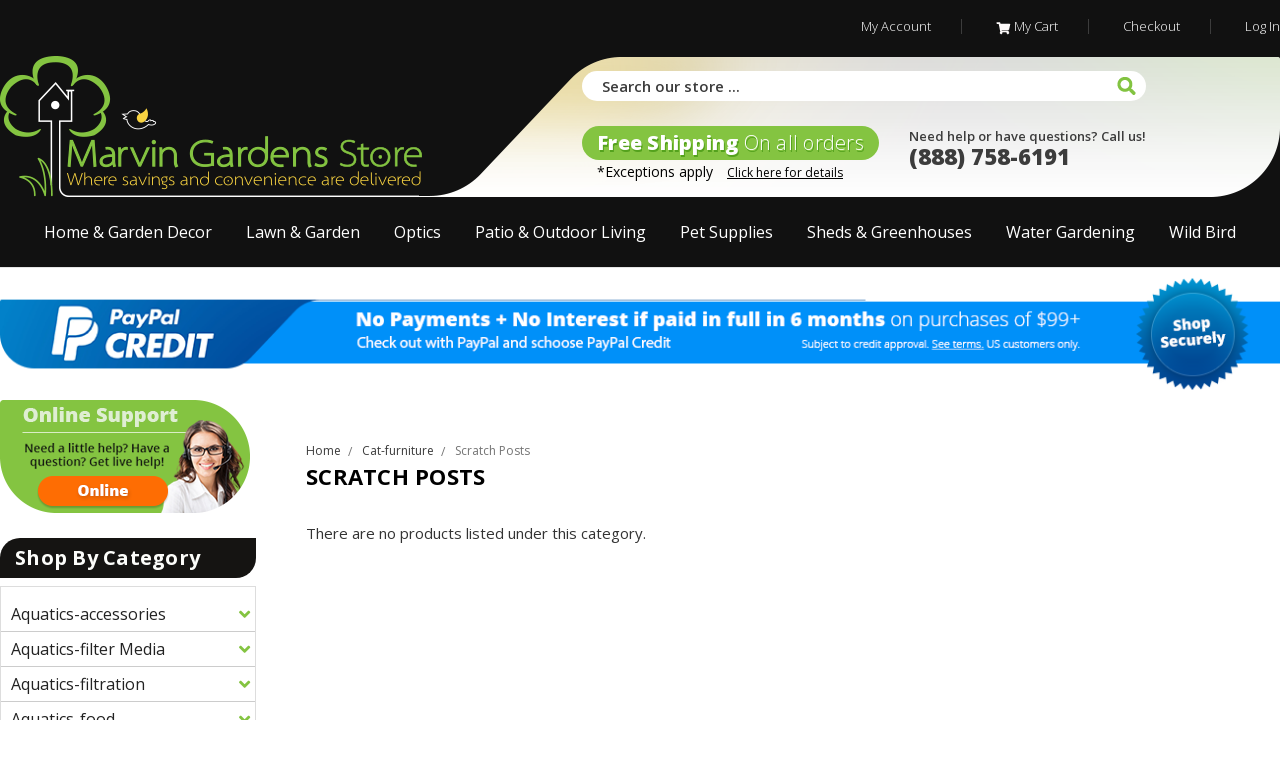

--- FILE ---
content_type: text/html; charset=UTF-8
request_url: https://marvingardensstore.com/scratch-posts/
body_size: 28498
content:


<!DOCTYPE html>
<html class="no-js" lang="en">
    <head>
        <title>Cat-furniture - Scratch Posts - Marvin Gardens Store</title>
        <link rel="dns-prefetch preconnect" href="https://cdn11.bigcommerce.com/s-8xsrlh5" crossorigin><link rel="dns-prefetch preconnect" href="https://fonts.googleapis.com/" crossorigin><link rel="dns-prefetch preconnect" href="https://fonts.gstatic.com/" crossorigin>
        <meta name="keywords" content="Petsafe, Dogtra,Invisible Fence,Drinkwell,PetGear, Metro Vac Dryers,Andis, Wahl,Petmate,Atlantic,Pondmaster,Microbe-Lift,Tetra,GreenClean,AlgaeFix,Savio,Pond Liners, Fish Food,Pond, Fountains, Kasco, Scott Aerator,EasyPro, Planters,Organics,OutDor Furniture,Bird Houses, Purple Martin Houses, Binoculars, Bird Feeders, Humming Bird Feeders, Squirrel Proof, Milky Spore, Treegators, Mosquito Control, Mayne,New England Arbors, Woodhaven Log Racks, Pond Pumps, UV&#039;s, Koi Food,Pond Liner, Fountains,Pond Filters,Pond water treatments,Patio and Deck Planters, Weathervanes, Ingroud Dog Fence, Stubborn Dog Fence, Dog,Cat,Pet Supplies,Vortex Binoculars, Vortex Scopes, Gardens Gifts,"><link rel='canonical' href='https://marvingardensstore.com/scratch-posts/' /><meta name='platform' content='bigcommerce.stencil' />
        <!--<meta name="google-site-verification" content="3Y7HMafM3rfsrPK0ChqrHa-hcrD6NVKUMa9BD4Tf8TE" />-->
        <meta name="viewport" content="width=device-width, initial-scale=1, maximum-scale=1">
        <meta name="viewport" content="width=device-width, initial-scale=1">
        
        

        <link href="https://cdn11.bigcommerce.com/s-8xsrlh5/product_images/favicon.ico" rel="shortcut icon">
        <link href="https://fonts.googleapis.com/css?family=Open+Sans:300,400,600,700,800&display=swap" rel="stylesheet">

        <script>
            document.documentElement.className = document.documentElement.className.replace('no-js', 'js');
        </script>
        <script>
            window.lazySizesConfig = window.lazySizesConfig || {};
            window.lazySizesConfig.loadMode = 1;
        </script>
        <script async src="https://cdn11.bigcommerce.com/s-8xsrlh5/stencil/d1493fa0-ffa8-0137-a682-0242ac110007/e/65f175f0-ee36-013d-1e46-4a54257cf6b5/dist/theme-bundle.head_async.js"></script>
        <script src="https://kit.fontawesome.com/3e62ff3ded.js" crossorigin="anonymous"></script>
        
        <link href="https://fonts.googleapis.com/css?family=Montserrat:700,500,400%7CSource+Sans+Pro:400&display=swap" rel="stylesheet">
        <link data-stencil-stylesheet href="https://cdn11.bigcommerce.com/s-8xsrlh5/stencil/d1493fa0-ffa8-0137-a682-0242ac110007/e/65f175f0-ee36-013d-1e46-4a54257cf6b5/css/theme-b6d095e0-b1ab-013a-23c5-5a1cae7670fd.css" rel="stylesheet">
        <link data-stencil-stylesheet href="https://cdn11.bigcommerce.com/s-8xsrlh5/stencil/d1493fa0-ffa8-0137-a682-0242ac110007/e/65f175f0-ee36-013d-1e46-4a54257cf6b5/scss/custom.css" rel="stylesheet">

        <!-- Start Tracking Code for analytics_googleanalytics -->

<script>
    (function(i,s,o,g,r,a,m){i['GoogleAnalyticsObject']=r;i[r]=i[r]||function(){
    (i[r].q=i[r].q||[]).push(arguments)},i[r].l=1*new Date();a=s.createElement(o),
    m=s.getElementsByTagName(o)[0];a.async=1;a.src=g;m.parentNode.insertBefore(a,m)
    })(window,document,'script','//www.google-analytics.com/analytics.js','ga');

    ga('create', 'UA-21326670-1', 'auto');
    ga('send', 'pageview');
    ga('require', 'ecommerce', 'ecommerce.js');

    function trackEcommerce() {
    this._addTrans = addTrans;
    this._addItem = addItems;
    this._trackTrans = trackTrans;
    }
    function addTrans(orderID,store,total,tax,shipping,city,state,country) {
    ga('ecommerce:addTransaction', {
        'id': orderID,
        'affiliation': store,
        'revenue': total,
        'tax': tax,
        'shipping': shipping,
        'city': city,
        'state': state,
        'country': country
    });
    }
    function addItems(orderID,sku,product,variation,price,qty) {
    ga('ecommerce:addItem', {
        'id': orderID,
        'sku': sku,
        'name': product,
        'category': variation,
        'price': price,
        'quantity': qty
    });
    }
    function trackTrans() {
        ga('ecommerce:send');
    }
    var pageTracker = new trackEcommerce();
</script>


<!-- End Tracking Code for analytics_googleanalytics -->


<script type="text/javascript" src="https://checkout-sdk.bigcommerce.com/v1/loader.js" defer ></script>
<script type="text/javascript">
var BCData = {};
</script>
<script src='https://cdnjs.cloudflare.com/ajax/libs/jquery/2.2.4/jquery.min.js' ></script><script src='https://apps.minibc.com/bootstrap/5e18a07e64cd0.js' ></script><script>
    $( document ).ready(function() {
var str = $( "#afffirm-promo-box p" );
console.log(  str );
});
    </script>
<script nonce="">
(function () {
    var xmlHttp = new XMLHttpRequest();

    xmlHttp.open('POST', 'https://bes.gcp.data.bigcommerce.com/nobot');
    xmlHttp.setRequestHeader('Content-Type', 'application/json');
    xmlHttp.send('{"store_id":"755367","timezone_offset":"-4.0","timestamp":"2025-11-12T10:10:58.48837900Z","visit_id":"9a07b495-acbe-4619-9b40-4e920b357aaa","channel_id":1}');
})();
</script>

    </head>
    <body>
        <svg data-src="https://cdn11.bigcommerce.com/s-8xsrlh5/stencil/d1493fa0-ffa8-0137-a682-0242ac110007/e/65f175f0-ee36-013d-1e46-4a54257cf6b5/img/icon-sprite.svg" class="icons-svg-sprite"></svg>
        
<header role="banner">
	<div class="header">
		<div class="container">
			<div class="headerTop">
				<div class="mobView">
					<div class="headLeft">
						<div class="burgerMenu"><i class="fas fa-bars"></i></div>
						<a href="tel:8887586191" class="mobLink">(888) 758-6191</a>
					</div>
				</div>
				<ul>
					<li><a href="/account.php">My Account</a></li>
					<li><a href="/cart.php"><img src="https://cdn11.bigcommerce.com/s-8xsrlh5/stencil/d1493fa0-ffa8-0137-a682-0242ac110007/e/65f175f0-ee36-013d-1e46-4a54257cf6b5/img/cartico.png"/> <label>My Cart</label> <span class="countPill cart-quantity"></span></a></li>
					<li class="headCheck"><a href="/checkout">Checkout</a></li>
					    <li><a href="/login.php">Log In</a></li>
				</ul>
			</div>
		</div>
		<div class="container">
			<div class="headerMid">
                    <div class="logo header-logo--center">
                        <a href="https://marvingardensstore.com/">
            <img class="header-logo-image-unknown-size" src="https://cdn11.bigcommerce.com/s-8xsrlh5/images/stencil/original/logo_1576238981__14385.original.png" alt="Marvin Gardens Store" title="Marvin Gardens Store">
</a>
                    </div>
				<div class="headerMidRight">
					<div class="headerSearch">
					    <form action="/search.php">
                            <input class="searchText" placeholder="Search our store ..."  id="search_query_adv" name="search_query_adv" value="">
                            <input type="submit" value="" class="searchBtn"/>
                        </form>
					</div>
					<div class="headerMidContact">
						<div class="headerShipBox">
							<h2>Free Shipping <span>On all orders</span></h2>
							<p>*Exceptions apply <a href="/shipping-returns/">Click here for details</a></p>
						</div>
						<div class="headerContactNumb">
							<p>Need help or have questions? Call us!</p>
							<a href="tel:8887586191">(888) 758-6191</a>
						</div>
					</div>
				</div>
			</div>
		</div>
		<div class="container">
			<div class="mainMenu menu2">
        		<div style="display: none;"> <ul>
	    
	            <li class="menuHasChildren Aquatics-accessories ">
        <a href="https://marvingardensstore.com/aquatics-accessories/">Aquatics-accessories</a>
        <div class="megaMenuBox">
            <div class="megaMenuTitle">
                <!-- <img src="images/prodimg.jpg"> -->
                   <img src='[object Object]' />
                <div class="menuTitle">Aquatics-accessories</div>
                            </div>
            <ul class="megaMenuList">
                    <li class=""><a href="https://marvingardensstore.com/cleaning-supplies/">Cleaning Supplies</a></li>
            </ul>
            <div class="megaMenuImage">
                <!-- <img src="images/megaMenuImage.jpg"> -->
                    <img src='[object Object]' />
                                
            </div>
        </div>
    </li>
	    
	    
	            <li class="menuHasChildren Aquatics-filter Media ">
        <a href="https://marvingardensstore.com/aquatics-filter-media/">Aquatics-filter Media</a>
        <div class="megaMenuBox">
            <div class="megaMenuTitle">
                <!-- <img src="images/prodimg.jpg"> -->
                   <img src='[object Object]' />
                <div class="menuTitle">Aquatics-filter Media</div>
                            </div>
            <ul class="megaMenuList">
                    <li class=""><a href="https://marvingardensstore.com/additives-1/">Additives</a></li>
                    <li class=""><a href="https://marvingardensstore.com/filter-inserts/">Filter Inserts</a></li>
            </ul>
            <div class="megaMenuImage">
                <!-- <img src="images/megaMenuImage.jpg"> -->
                    <img src='[object Object]' />
                                
            </div>
        </div>
    </li>
	    
	    
	            <li class="menuHasChildren Aquatics-filtration ">
        <a href="https://marvingardensstore.com/aquatics-filtration/">Aquatics-filtration</a>
        <div class="megaMenuBox">
            <div class="megaMenuTitle">
                <!-- <img src="images/prodimg.jpg"> -->
                   <img src='[object Object]' />
                <div class="menuTitle">Aquatics-filtration</div>
                            </div>
            <ul class="megaMenuList">
                    <li class=""><a href="https://marvingardensstore.com/internal-filters/">Internal Filters</a></li>
            </ul>
            <div class="megaMenuImage">
                <!-- <img src="images/megaMenuImage.jpg"> -->
                    <img src='[object Object]' />
                                
            </div>
        </div>
    </li>
	    
	    
	            <li class="menuHasChildren Aquatics-food ">
        <a href="https://marvingardensstore.com/aquatics-food/">Aquatics-food</a>
        <div class="megaMenuBox">
            <div class="megaMenuTitle">
                <!-- <img src="images/prodimg.jpg"> -->
                   <img src='[object Object]' />
                <div class="menuTitle">Aquatics-food</div>
                            </div>
            <ul class="megaMenuList">
                    <li class=""><a href="https://marvingardensstore.com/betta/">Betta</a></li>
                    <li class=""><a href="https://marvingardensstore.com/holiday-feeders/">Holiday Feeders</a></li>
            </ul>
            <div class="megaMenuImage">
                <!-- <img src="images/megaMenuImage.jpg"> -->
                    <img src='[object Object]' />
                                
            </div>
        </div>
    </li>
	    
	    
	            <li class="menuHasChildren Aquatics-healthcare ">
        <a href="https://marvingardensstore.com/aquatics-healthcare/">Aquatics-healthcare</a>
        <div class="megaMenuBox">
            <div class="megaMenuTitle">
                <!-- <img src="images/prodimg.jpg"> -->
                   <img src='[object Object]' />
                <div class="menuTitle">Aquatics-healthcare</div>
                            </div>
            <ul class="megaMenuList">
                    <li class=""><a href="https://marvingardensstore.com/medications-2/">Medications</a></li>
            </ul>
            <div class="megaMenuImage">
                <!-- <img src="images/megaMenuImage.jpg"> -->
                    <img src='[object Object]' />
                                
            </div>
        </div>
    </li>
	    
	    
	            <li class="menuHasChildren Aquatics-water Conditioner ">
        <a href="https://marvingardensstore.com/aquatics-water-conditioner/">Aquatics-water Conditioner</a>
        <div class="megaMenuBox">
            <div class="megaMenuTitle">
                <!-- <img src="images/prodimg.jpg"> -->
                   <img src='[object Object]' />
                <div class="menuTitle">Aquatics-water Conditioner</div>
                            </div>
            <ul class="megaMenuList">
                    <li class=""><a href="https://marvingardensstore.com/algae-destroyers/">Algae Destroyers</a></li>
                    <li class=""><a href="https://marvingardensstore.com/conditioners/">Conditioners</a></li>
                    <li class=""><a href="https://marvingardensstore.com/ph-control/">Ph Control</a></li>
            </ul>
            <div class="megaMenuImage">
                <!-- <img src="images/megaMenuImage.jpg"> -->
                    <img src='[object Object]' />
                                
            </div>
        </div>
    </li>
	    
	    
	            <li><a href="https://marvingardensstore.com/blue-buffalo/">Blue Buffalo</a></li>
	    
	    
	            <li class="menuHasChildren Dog Food ">
        <a href="https://marvingardensstore.com/dog-food-1/">Dog Food</a>
        <div class="megaMenuBox">
            <div class="megaMenuTitle">
                <!-- <img src="images/prodimg.jpg"> -->
                   <img src='[object Object]' />
                <div class="menuTitle">Dog Food</div>
                            </div>
            <ul class="megaMenuList">
                    <li class=""><a href="https://marvingardensstore.com/cesar/">Cesar </a></li>
            </ul>
            <div class="megaMenuImage">
                <!-- <img src="images/megaMenuImage.jpg"> -->
                    <img src='[object Object]' />
                                
            </div>
        </div>
    </li>
	    
	    
	            <li><a href="https://marvingardensstore.com/dog-treats-1/">Dog Treats</a></li>
	    
	    
	            <li><a href="https://marvingardensstore.com/easypro/">EasyPro</a></li>
	    
	    
	            <li class="menuHasChildren Games ">
        <a href="https://marvingardensstore.com/games/">Games</a>
        <div class="megaMenuBox">
            <div class="megaMenuTitle">
                <!-- <img src="images/prodimg.jpg"> -->
                   <img src='[object Object]' />
                <div class="menuTitle">Games</div>
                            </div>
            <ul class="megaMenuList">
                    <li class=""><a href="https://marvingardensstore.com/golden-tee/">Golden Tee</a></li>
            </ul>
            <div class="megaMenuImage">
                <!-- <img src="images/megaMenuImage.jpg"> -->
                    <img src='[object Object]' />
                                
            </div>
        </div>
    </li>
	    
	    
	            <li><a href="https://marvingardensstore.com/greenies-1/">Greenies</a></li>
	    
	    
	            <li class="menuHasChildren Grooming Accessories &amp; Tools-totes ">
        <a href="https://marvingardensstore.com/grooming-accessories-tools-totes/">Grooming Accessories &amp; Tools-totes</a>
        <div class="megaMenuBox">
            <div class="megaMenuTitle">
                <!-- <img src="images/prodimg.jpg"> -->
                   <img src='[object Object]' />
                <div class="menuTitle">Grooming Accessories &amp; Tools-totes</div>
                            </div>
            <ul class="megaMenuList">
                    <li class=""><a href="https://marvingardensstore.com/totes/">Totes</a></li>
            </ul>
            <div class="megaMenuImage">
                <!-- <img src="images/megaMenuImage.jpg"> -->
                    <img src='[object Object]' />
                                
            </div>
        </div>
    </li>
	    
	    
	            <li class="menuHasChildren Household-tarps And Covers ">
        <a href="https://marvingardensstore.com/household-tarps-and-covers/">Household-tarps And Covers</a>
        <div class="megaMenuBox">
            <div class="megaMenuTitle">
                <!-- <img src="images/prodimg.jpg"> -->
                   <img src='[object Object]' />
                <div class="menuTitle">Household-tarps And Covers</div>
                            </div>
            <ul class="megaMenuList">
                    <li class=""><a href="https://marvingardensstore.com/polytarp/">Polytarp</a></li>
            </ul>
            <div class="megaMenuImage">
                <!-- <img src="images/megaMenuImage.jpg"> -->
                    <img src='[object Object]' />
                                
            </div>
        </div>
    </li>
	    
	    
	            <li><a href="https://marvingardensstore.com/incredible-technologies/">Incredible Technologies </a></li>
	    
	    
	            <li class="menuHasChildren Lawn &amp; Garden Seed Soil-seed ">
        <a href="https://marvingardensstore.com/lawn-garden-seed-soil-seed/">Lawn &amp; Garden Seed Soil-seed</a>
        <div class="megaMenuBox">
            <div class="megaMenuTitle">
                <!-- <img src="images/prodimg.jpg"> -->
                   <img src='[object Object]' />
                <div class="menuTitle">Lawn &amp; Garden Seed Soil-seed</div>
                            </div>
            <ul class="megaMenuList">
                    <li class=""><a href="https://marvingardensstore.com/grass-seed-sun-shade/">Grass Seed Sun Shade</a></li>
            </ul>
            <div class="megaMenuImage">
                <!-- <img src="images/megaMenuImage.jpg"> -->
                    <img src='[object Object]' />
                                
            </div>
        </div>
    </li>
	    
	    
	            <li class="menuHasChildren Lawn &amp; Garden-bee Keeping ">
        <a href="https://marvingardensstore.com/lawn-garden-bee-keeping/">Lawn &amp; Garden-bee Keeping</a>
        <div class="megaMenuBox">
            <div class="megaMenuTitle">
                <!-- <img src="images/prodimg.jpg"> -->
                   <img src='[object Object]' />
                <div class="menuTitle">Lawn &amp; Garden-bee Keeping</div>
                            </div>
            <ul class="megaMenuList">
                    <li class=""><a href="https://marvingardensstore.com/accessories-9/">Accessories</a></li>
                    <li class=""><a href="https://marvingardensstore.com/hives/">Hives</a></li>
            </ul>
            <div class="megaMenuImage">
                <!-- <img src="images/megaMenuImage.jpg"> -->
                    <img src='[object Object]' />
                                
            </div>
        </div>
    </li>
	    
	    
	            <li class="menuHasChildren Lawn &amp; Garden-planters Pots &amp; Flowerbox ">
        <a href="https://marvingardensstore.com/lawn-garden-planters-pots-flowerbox/">Lawn &amp; Garden-planters Pots &amp; Flowerbox</a>
        <div class="megaMenuBox">
            <div class="megaMenuTitle">
                <!-- <img src="images/prodimg.jpg"> -->
                   <img src='[object Object]' />
                <div class="menuTitle">Lawn &amp; Garden-planters Pots &amp; Flowerbox</div>
                            </div>
            <ul class="megaMenuList">
                    <li class=""><a href="https://marvingardensstore.com/urns/">Urns</a></li>
            </ul>
            <div class="megaMenuImage">
                <!-- <img src="images/megaMenuImage.jpg"> -->
                    <img src='[object Object]' />
                                
            </div>
        </div>
    </li>
	    
	    
	            <li class="menuHasChildren Livestock Health Care-hoof And Foot Care ">
        <a href="https://marvingardensstore.com/livestock-health-care-hoof-and-foot-care/">Livestock Health Care-hoof And Foot Care</a>
        <div class="megaMenuBox">
            <div class="megaMenuTitle">
                <!-- <img src="images/prodimg.jpg"> -->
                   <img src='[object Object]' />
                <div class="menuTitle">Livestock Health Care-hoof And Foot Care</div>
                            </div>
            <ul class="megaMenuList">
                    <li class=""><a href="https://marvingardensstore.com/hoof-care-tools/">Hoof Care Tools</a></li>
            </ul>
            <div class="megaMenuImage">
                <!-- <img src="images/megaMenuImage.jpg"> -->
                    <img src='[object Object]' />
                                
            </div>
        </div>
    </li>
	    
	    
	            <li class="menuHasChildren Livestock-handling Equipment ">
        <a href="https://marvingardensstore.com/livestock-handling-equipment/">Livestock-handling Equipment</a>
        <div class="megaMenuBox">
            <div class="megaMenuTitle">
                <!-- <img src="images/prodimg.jpg"> -->
                   <img src='[object Object]' />
                <div class="menuTitle">Livestock-handling Equipment</div>
                            </div>
            <ul class="megaMenuList">
                    <li class=""><a href="https://marvingardensstore.com/animal-control-devices/">Animal Control Devices</a></li>
            </ul>
            <div class="megaMenuImage">
                <!-- <img src="images/megaMenuImage.jpg"> -->
                    <img src='[object Object]' />
                                
            </div>
        </div>
    </li>
	    
	    
	            <li class="menuHasChildren Mailboxes and Posts ">
        <a href="https://marvingardensstore.com/mailboxes-and-posts-1/">Mailboxes and Posts</a>
        <div class="megaMenuBox">
            <div class="megaMenuTitle">
                <!-- <img src="images/prodimg.jpg"> -->
                   <img src='[object Object]' />
                <div class="menuTitle">Mailboxes and Posts</div>
                            </div>
            <ul class="megaMenuList">
                    <li class=""><a href="https://marvingardensstore.com/tedsstuff/">TedsStuff</a></li>
            </ul>
            <div class="megaMenuImage">
                <!-- <img src="images/megaMenuImage.jpg"> -->
                    <img src='[object Object]' />
                                
            </div>
        </div>
    </li>
	    
	    
	            <li><a href="https://marvingardensstore.com/mirapet-collapsible-crate/">MiraPet Collapsible Crate</a></li>
	    
	    
	            <li class="menuHasChildren Pest Premise-wasp And Hornets ">
        <a href="https://marvingardensstore.com/pest-premise-wasp-and-hornets/">Pest Premise-wasp And Hornets</a>
        <div class="megaMenuBox">
            <div class="megaMenuTitle">
                <!-- <img src="images/prodimg.jpg"> -->
                   <img src='[object Object]' />
                <div class="menuTitle">Pest Premise-wasp And Hornets</div>
                            </div>
            <ul class="megaMenuList">
                    <li class=""><a href="https://marvingardensstore.com/wasp-and-hornet-trap-acc/">Wasp And Hornet Trap &amp; Acc</a></li>
            </ul>
            <div class="megaMenuImage">
                <!-- <img src="images/megaMenuImage.jpg"> -->
                    <img src='[object Object]' />
                                
            </div>
        </div>
    </li>
	    
	    
	            <li class="menuHasChildren Pet Products ">
        <a href="https://marvingardensstore.com/pet-products/">Pet Products</a>
        <div class="megaMenuBox">
            <div class="megaMenuTitle">
                <!-- <img src="images/prodimg.jpg"> -->
                   <img src='[object Object]' />
                <div class="menuTitle">Pet Products</div>
                            </div>
            <ul class="megaMenuList">
                    <li class=""><a href="https://marvingardensstore.com/bergan-pet-products/">Bergan Pet Products</a></li>
                    <li class=""><a href="https://marvingardensstore.com/cesar-dog-food/">Cesar Dog Food</a></li>
                    <li class=""><a href="https://marvingardensstore.com/iams/">Iams </a></li>
                    <li class=""><a href="https://marvingardensstore.com/milk-bone-dog-treats-1/">Milk-Bone Dog Treats</a></li>
                    <li class=""><a href="https://marvingardensstore.com/pet-products-1/">Pet Products</a></li>
            </ul>
            <div class="megaMenuImage">
                <!-- <img src="images/megaMenuImage.jpg"> -->
                    <img src='[object Object]' />
                                
            </div>
        </div>
    </li>
	    
	    
	            <li class="menuHasChildren Pond-liners And Kits ">
        <a href="https://marvingardensstore.com/pond-liners-and-kits/">Pond-liners And Kits</a>
        <div class="megaMenuBox">
            <div class="megaMenuTitle">
                <!-- <img src="images/prodimg.jpg"> -->
                   <img src='[object Object]' />
                <div class="menuTitle">Pond-liners And Kits</div>
                            </div>
            <ul class="megaMenuList">
                    <li class=""><a href="https://marvingardensstore.com/liners-and-accessories/">Liners And Accessories</a></li>
            </ul>
            <div class="megaMenuImage">
                <!-- <img src="images/megaMenuImage.jpg"> -->
                    <img src='[object Object]' />
                                
            </div>
        </div>
    </li>
	    
	    
	            <li class="menuHasChildren Reptile-health Care ">
        <a href="https://marvingardensstore.com/reptile-health-care/">Reptile-health Care</a>
        <div class="megaMenuBox">
            <div class="megaMenuTitle">
                <!-- <img src="images/prodimg.jpg"> -->
                   <img src='[object Object]' />
                <div class="menuTitle">Reptile-health Care</div>
                            </div>
            <ul class="megaMenuList">
                    <li class=""><a href="https://marvingardensstore.com/cleaning-accessories/">Cleaning Accessories</a></li>
            </ul>
            <div class="megaMenuImage">
                <!-- <img src="images/megaMenuImage.jpg"> -->
                    <img src='[object Object]' />
                                
            </div>
        </div>
    </li>
	    
	    
	            <li><a href="https://marvingardensstore.com/tedsstuff-mailbox/">TedsStuff mailbox</a></li>
	    
	    
	            <li class="menuHasChildren Tools-bulb Tools ">
        <a href="https://marvingardensstore.com/tools-bulb-tools/">Tools-bulb Tools</a>
        <div class="megaMenuBox">
            <div class="megaMenuTitle">
                <!-- <img src="images/prodimg.jpg"> -->
                   <img src='[object Object]' />
                <div class="menuTitle">Tools-bulb Tools</div>
                            </div>
            <ul class="megaMenuList">
                    <li class=""><a href="https://marvingardensstore.com/augers/">Augers</a></li>
            </ul>
            <div class="megaMenuImage">
                <!-- <img src="images/megaMenuImage.jpg"> -->
                    <img src='[object Object]' />
                                
            </div>
        </div>
    </li>
	    
	    
	            <li class="menuHasChildren Tools-pruning &amp; Trimming Tools ">
        <a href="https://marvingardensstore.com/tools-pruning-trimming-tools/">Tools-pruning &amp; Trimming Tools</a>
        <div class="megaMenuBox">
            <div class="megaMenuTitle">
                <!-- <img src="images/prodimg.jpg"> -->
                   <img src='[object Object]' />
                <div class="menuTitle">Tools-pruning &amp; Trimming Tools</div>
                            </div>
            <ul class="megaMenuList">
                    <li class=""><a href="https://marvingardensstore.com/anvil-pruners/">Anvil Pruners</a></li>
                    <li class=""><a href="https://marvingardensstore.com/pruning-trimming-accessories/">Pruning &amp; Trimming Accessories</a></li>
            </ul>
            <div class="megaMenuImage">
                <!-- <img src="images/megaMenuImage.jpg"> -->
                    <img src='[object Object]' />
                                
            </div>
        </div>
    </li>
	    
	    
	            <li class="menuHasChildren Home &amp; Garden Decor ">
        <a href="https://marvingardensstore.com/home-garden-decor/">Home &amp; Garden Decor</a>
        <div class="megaMenuBox">
            <div class="megaMenuTitle">
                <!-- <img src="images/prodimg.jpg"> -->
                    <img src="https://cdn11.bigcommerce.com/s-8xsrlh5/stencil/d1493fa0-ffa8-0137-a682-0242ac110007/e/65f175f0-ee36-013d-1e46-4a54257cf6b5/img/homeSmall.jpg">
            </div>
            <ul class="megaMenuList">
                    <li class=""><a href="https://marvingardensstore.com/address-and-sign-posts/">Address and Sign Posts</a></li>
                    <li class=""><a href="https://marvingardensstore.com/boot-trays/">Boot Trays</a></li>
                    <li class=""><a href="https://marvingardensstore.com/clocks-and-thermometers/">Clocks and Thermometers</a></li>
                    <li class=""><a href="https://marvingardensstore.com/cupolas/">Cupolas</a></li>
                    <li class=""><a href="https://marvingardensstore.com/door-decor-and-mats/">Door Decor and Mats</a></li>
                    <li class=""><a href="https://marvingardensstore.com/fireplaces-and-accessories/">Fireplaces and Accessories</a></li>
                    <li class=""><a href="https://marvingardensstore.com/flags-and-flag-posts/">Flags and Flag Posts</a></li>
                    <li class=""><a href="https://marvingardensstore.com/lanterns-and-lighting/">Lanterns and Lighting</a></li>
                    <li class=""><a href="https://marvingardensstore.com/log-racks-and-totes/">Log Racks and Totes</a></li>
                    <li class=""><a href="https://marvingardensstore.com/mailboxes-and-posts/">Mailboxes and Posts</a></li>
                    <li class=""><a href="https://marvingardensstore.com/rain-chains/">Rain Chains</a></li>
                    <li class=""><a href="https://marvingardensstore.com/rugs/">Rugs</a></li>
                    <li class=""><a href="https://marvingardensstore.com/solar/">Solar </a></li>
                    <li class=""><a href="https://marvingardensstore.com/weathervanes/">Weathervanes</a></li>
                    <li class=""><a href="https://marvingardensstore.com/windchimes/">Windchimes</a></li>
                    <li class=""><a href="https://marvingardensstore.com/yard-art/">Yard Art</a></li>
            </ul>
            <div class="megaMenuImage">
                <!-- <img src="images/megaMenuImage.jpg"> -->
                    <img src="https://cdn11.bigcommerce.com/s-8xsrlh5/stencil/d1493fa0-ffa8-0137-a682-0242ac110007/e/65f175f0-ee36-013d-1e46-4a54257cf6b5/img/homeBig.jpg">
                
            </div>
        </div>
    </li>
	    
	    
	            <li class="menuHasChildren Lawn &amp; Garden ">
        <a href="https://marvingardensstore.com/lawn-garden/">Lawn &amp; Garden</a>
        <div class="megaMenuBox">
            <div class="megaMenuTitle">
                <!-- <img src="images/prodimg.jpg"> -->
                    <img src="https://cdn11.bigcommerce.com/s-8xsrlh5/stencil/d1493fa0-ffa8-0137-a682-0242ac110007/e/65f175f0-ee36-013d-1e46-4a54257cf6b5/img/lawnSmall.jpg">
            </div>
            <ul class="megaMenuList">
                    <li class=""><a href="https://marvingardensstore.com/apparel/">Apparel</a></li>
                    <li class=""><a href="https://marvingardensstore.com/composting/">Composting</a></li>
                    <li class=""><a href="https://marvingardensstore.com/gardening-equipment/">Gardening Equipment</a></li>
                    <li class=""><a href="https://marvingardensstore.com/greenhouses/">Greenhouses</a></li>
                    <li class=""><a href="https://marvingardensstore.com/hydroponics/">Hydroponics</a></li>
                    <li class=""><a href="https://marvingardensstore.com/insect-controls/">Insect Controls</a></li>
                    <li class=""><a href="https://marvingardensstore.com/organic-gardening/">Organic Gardening</a></li>
                    <li class=""><a href="https://marvingardensstore.com/planters/">Planters</a></li>
                    <li class=""><a href="https://marvingardensstore.com/potting-benches/">Potting Benches</a></li>
                    <li class=""><a href="https://marvingardensstore.com/rain-barrels/">Rain Barrels</a></li>
                    <li class=""><a href="https://marvingardensstore.com/repellents-decoys/">Repellents &amp; Decoys</a></li>
                    <li class=""><a href="https://marvingardensstore.com/trellis-and-supports/">Trellis and Supports</a></li>
                    <li class=""><a href="https://marvingardensstore.com/watering-good/">Watering Good</a></li>
                    <li class=""><a href="https://marvingardensstore.com/weed-control/">Weed Control</a></li>
            </ul>
            <div class="megaMenuImage">
                <!-- <img src="images/megaMenuImage.jpg"> -->
                    <img src="https://cdn11.bigcommerce.com/s-8xsrlh5/stencil/d1493fa0-ffa8-0137-a682-0242ac110007/e/65f175f0-ee36-013d-1e46-4a54257cf6b5/img/lawnBig.jpg">
                
            </div>
        </div>
    </li>
	    
	    
	            <li class="menuHasChildren Optics ">
        <a href="https://marvingardensstore.com/optics/">Optics</a>
        <div class="megaMenuBox">
            <div class="megaMenuTitle">
                <!-- <img src="images/prodimg.jpg"> -->
                    <img src="https://cdn11.bigcommerce.com/s-8xsrlh5/stencil/d1493fa0-ffa8-0137-a682-0242ac110007/e/65f175f0-ee36-013d-1e46-4a54257cf6b5/img/opticSmall.jpg">
            </div>
            <ul class="megaMenuList">
                    <li class=""><a href="https://marvingardensstore.com/binoculars-1/">Binoculars</a></li>
                    <li class=""><a href="https://marvingardensstore.com/monoculars/">Monoculars</a></li>
                    <li class=""><a href="https://marvingardensstore.com/replacement-parts-accessories/">Replacement Parts &amp; Accessories</a></li>
                    <li class=""><a href="https://marvingardensstore.com/rifle-scopes/">Rifle Scopes</a></li>
                    <li class=""><a href="https://marvingardensstore.com/spotting-scopes/">Spotting Scopes</a></li>
                    <li class=""><a href="https://marvingardensstore.com/tripods/">Tripods </a></li>
            </ul>
            <div class="megaMenuImage">
                <!-- <img src="images/megaMenuImage.jpg"> -->
                    <img src="https://cdn11.bigcommerce.com/s-8xsrlh5/stencil/d1493fa0-ffa8-0137-a682-0242ac110007/e/65f175f0-ee36-013d-1e46-4a54257cf6b5/img/opticBig.jpg">
                
            </div>
        </div>
    </li>
	    
	    
	            <li class="menuHasChildren Patio &amp; Outdoor Living ">
        <a href="https://marvingardensstore.com/patio-outdoor-living/">Patio &amp; Outdoor Living</a>
        <div class="megaMenuBox">
            <div class="megaMenuTitle">
                <!-- <img src="images/prodimg.jpg"> -->
                    <img src="https://cdn11.bigcommerce.com/s-8xsrlh5/stencil/d1493fa0-ffa8-0137-a682-0242ac110007/e/65f175f0-ee36-013d-1e46-4a54257cf6b5/img/patioSmall.jpg">
            </div>
            <ul class="megaMenuList">
                    <li class=""><a href="https://marvingardensstore.com/benches/">Benches</a></li>
                    <li class=""><a href="https://marvingardensstore.com/swings/">Swings</a></li>
                    <li class=""><a href="https://marvingardensstore.com/bistro-sets/">Bistro Sets</a></li>
                    <li class=""><a href="https://marvingardensstore.com/chairs-and-sofa/">Chairs And Sofa</a></li>
                    <li class=""><a href="https://marvingardensstore.com/chaise-lounge/">Chaise Lounge</a></li>
                    <li class=""><a href="https://marvingardensstore.com/dining-sets/">Dining Sets</a></li>
                    <li class=""><a href="https://marvingardensstore.com/fire-pits-and-chimineas/">Fire Pits and Chimineas</a></li>
                    <li class=""><a href="https://marvingardensstore.com/gazebos/">Gazebos</a></li>
                    <li class=""><a href="https://marvingardensstore.com/patio-heaters/">Patio Heaters</a></li>
                    <li class=""><a href="https://marvingardensstore.com/pergolas/">Pergolas</a></li>
                    <li class=""><a href="https://marvingardensstore.com/picnic-tables/">Picnic Tables</a></li>
                    <li class=""><a href="https://marvingardensstore.com/rockers/">Rockers</a></li>
                    <li class=""><a href="https://marvingardensstore.com/seating-groups/">Seating Groups</a></li>
                    <li class=""><a href="https://marvingardensstore.com/sectional-seating/">Sectional Seating</a></li>
                    <li class=""><a href="https://marvingardensstore.com/torches/">Torches</a></li>
                    <li class=""><a href="https://marvingardensstore.com/umbrellas-1/">Umbrellas </a></li>
            </ul>
            <div class="megaMenuImage">
                <!-- <img src="images/megaMenuImage.jpg"> -->
                    <img src="https://cdn11.bigcommerce.com/s-8xsrlh5/stencil/d1493fa0-ffa8-0137-a682-0242ac110007/e/65f175f0-ee36-013d-1e46-4a54257cf6b5/img/patioBig.jpg">
                
            </div>
        </div>
    </li>
	    
	    
	            <li class="menuHasChildren Pet Supplies ">
        <a href="https://marvingardensstore.com/pet-supplies-2/">Pet Supplies</a>
        <div class="megaMenuBox">
            <div class="megaMenuTitle">
                <!-- <img src="images/prodimg.jpg"> -->
                    <img src="https://cdn11.bigcommerce.com/s-8xsrlh5/stencil/d1493fa0-ffa8-0137-a682-0242ac110007/e/65f175f0-ee36-013d-1e46-4a54257cf6b5/img/petSmall.jpg">
            </div>
            <ul class="megaMenuList">
                    <li class=""><a href="https://marvingardensstore.com/bark-control/">Bark Control</a></li>
                    <li class=""><a href="https://marvingardensstore.com/batteries/">Batteries</a></li>
                    <li class=""><a href="https://marvingardensstore.com/beds-5/">Beds</a></li>
                    <li class=""><a href="https://marvingardensstore.com/strollers-and-carriers/">Strollers and Carriers</a></li>
                    <li class=""><a href="https://marvingardensstore.com/collars-and-leashes/">Collars and Leashes</a></li>
                    <li class=""><a href="https://marvingardensstore.com/crates-and-kennels/">Crates and Kennels</a></li>
                    <li class=""><a href="https://marvingardensstore.com/containment-systems/">Containment Systems</a></li>
                    <li class=""><a href="https://marvingardensstore.com/dna-test/">DNA Test Kit</a></li>
                    <li class=""><a href="https://marvingardensstore.com/dog-and-cat-houses/">Dog and Cat Houses</a></li>
                    <li class=""><a href="https://marvingardensstore.com/e-collars-trainers/">E-Collars &amp; Trainers</a></li>
                    <li class=""><a href="https://marvingardensstore.com/feeders-waterers/">Feeders &amp; Waterers</a></li>
                    <li class=""><a href="https://marvingardensstore.com/flea-and-tick-2/">Flea and Tick</a></li>
                    <li class=""><a href="https://marvingardensstore.com/gps-tracking/">GPS Tracking</a></li>
                    <li class=""><a href="https://marvingardensstore.com/gates/">Gates</a></li>
                    <li class=""><a href="https://marvingardensstore.com/grooming/">Grooming</a></li>
                    <li class=""><a href="https://marvingardensstore.com/pet-doors/">Pet Doors</a></li>
                    <li class=""><a href="https://marvingardensstore.com/pet-furniture/">pet furniture</a></li>
                    <li class=""><a href="https://marvingardensstore.com/toys/">Toys</a></li>
                    <li class=""><a href="https://marvingardensstore.com/treats/">Treats</a></li>
                    <li class=""><a href="https://marvingardensstore.com/wellness-2/">Wellness</a></li>
                    <li class=""><a href="https://marvingardensstore.com/dog-beds-/">Dog-beds</a></li>
            </ul>
            <div class="megaMenuImage">
                <!-- <img src="images/megaMenuImage.jpg"> -->
                    <img src="https://cdn11.bigcommerce.com/s-8xsrlh5/stencil/d1493fa0-ffa8-0137-a682-0242ac110007/e/65f175f0-ee36-013d-1e46-4a54257cf6b5/img/petBig.jpg">
                
            </div>
        </div>
    </li>
	    
	    
	            <li class="menuHasChildren Sheds &amp; Greenhouses ">
        <a href="https://marvingardensstore.com/sheds-greenhouses/">Sheds &amp; Greenhouses</a>
        <div class="megaMenuBox">
            <div class="megaMenuTitle">
                <!-- <img src="images/prodimg.jpg"> -->
                    <img src="https://cdn11.bigcommerce.com/s-8xsrlh5/stencil/d1493fa0-ffa8-0137-a682-0242ac110007/e/65f175f0-ee36-013d-1e46-4a54257cf6b5/img/shedSmall.jpg">
            </div>
            <ul class="megaMenuList">
                    <li class=""><a href="https://marvingardensstore.com/greenhouse/">Greenhouse</a></li>
                    <li class=""><a href="https://marvingardensstore.com/chicken-coop/">Chicken Coop</a></li>
                    <li class=""><a href="https://marvingardensstore.com/dog-house-and-kennel/">Dog House and Kennel</a></li>
                    <li class=""><a href="https://marvingardensstore.com/garage-shed/">Garage Shed</a></li>
                    <li class=""><a href="https://marvingardensstore.com/garbage-shed/">Garbage Shed</a></li>
                    <li class=""><a href="https://marvingardensstore.com/playhouse-1/">Playhouse</a></li>
                    <li class=""><a href="https://marvingardensstore.com/rabbit-hutches/">Rabbit Hutches</a></li>
                    <li class=""><a href="https://marvingardensstore.com/sand-box/">Sand Box</a></li>
                    <li class=""><a href="https://marvingardensstore.com/she-shed/">She Shed</a></li>
                    <li class=""><a href="https://marvingardensstore.com/storage-shed/">Storage Shed</a></li>
                    <li class=""><a href="https://marvingardensstore.com/swing-sets/">Swing Sets</a></li>
                    <li class=""><a href="https://marvingardensstore.com/tool-shed/">Tool Shed</a></li>
            </ul>
            <div class="megaMenuImage">
                <!-- <img src="images/megaMenuImage.jpg"> -->
                    <img src="https://cdn11.bigcommerce.com/s-8xsrlh5/stencil/d1493fa0-ffa8-0137-a682-0242ac110007/e/65f175f0-ee36-013d-1e46-4a54257cf6b5/img/shedBig.jpg">
                
            </div>
        </div>
    </li>
	    
	    
	            <li class="menuHasChildren Water Gardening ">
        <a href="https://marvingardensstore.com/water-gardening-2/">Water Gardening</a>
        <div class="megaMenuBox">
            <div class="megaMenuTitle">
                <!-- <img src="images/prodimg.jpg"> -->
                    <img src="https://cdn11.bigcommerce.com/s-8xsrlh5/stencil/d1493fa0-ffa8-0137-a682-0242ac110007/e/65f175f0-ee36-013d-1e46-4a54257cf6b5/img/waterSmall.jpg">
            </div>
            <ul class="megaMenuList">
                    <li class=""><a href="https://marvingardensstore.com/aerators/">Aerators</a></li>
                    <li class=""><a href="https://marvingardensstore.com/algae-control/">Algae Control</a></li>
                    <li class=""><a href="https://marvingardensstore.com/decorative-fountains-and-water-features/">Decorative Fountains and Water Features</a></li>
                    <li class=""><a href="https://marvingardensstore.com/de-icers/">De-icers</a></li>
                    <li class=""><a href="https://marvingardensstore.com/fall-winter/">Fall &amp; Winter</a></li>
                    <li class=""><a href="https://marvingardensstore.com/filters-1/">Filters</a></li>
                    <li class=""><a href="https://marvingardensstore.com/filter-media/">Filter Media</a></li>
                    <li class=""><a href="https://marvingardensstore.com/fish-food/">Fish Food</a></li>
                    <li class=""><a href="https://marvingardensstore.com/fish-medications/">Fish Medications</a></li>
                    <li class=""><a href="https://marvingardensstore.com/kits-complete-pond/">Kits Complete Pond</a></li>
                    <li class=""><a href="https://marvingardensstore.com/kits-pondless-waterfall/">Kits Pondless Waterfall</a></li>
                    <li class=""><a href="https://marvingardensstore.com/lake-management/">Lake Management</a></li>
                    <li class=""><a href="https://marvingardensstore.com/nets-and-netting/">Nets and Netting</a></li>
                    <li class=""><a href="https://marvingardensstore.com/pond-liner-underlayment/">Pond Liner &amp; Underlayment</a></li>
                    <li class=""><a href="https://marvingardensstore.com/pumps-external/">Pumps External</a></li>
                    <li class=""><a href="https://marvingardensstore.com/pumps-submersible/">Pumps Submersible</a></li>
                    <li class=""><a href="https://marvingardensstore.com/replacement-parts/">Replacement Parts</a></li>
                    <li class=""><a href="https://marvingardensstore.com/skimmers-spillways/">Skimmers  &amp; Spillways</a></li>
                    <li class=""><a href="https://marvingardensstore.com/tubbing-and-drains/">Tubbing and Drains</a></li>
                    <li class=""><a href="https://marvingardensstore.com/uv-clarifiers-ionizers/">UV Clarifiers &amp; Ionizers</a></li>
                    <li class=""><a href="https://marvingardensstore.com/water-treatments-test-kits/">Water Treatments &amp; Test Kits</a></li>
                    <li class=""><a href="https://marvingardensstore.com/vacuums-2/">Vacuums</a></li>
            </ul>
            <div class="megaMenuImage">
                <!-- <img src="images/megaMenuImage.jpg"> -->
                    <img src="https://cdn11.bigcommerce.com/s-8xsrlh5/stencil/d1493fa0-ffa8-0137-a682-0242ac110007/e/65f175f0-ee36-013d-1e46-4a54257cf6b5/img/waterBig.jpg">
                
            </div>
        </div>
    </li>
	    
	    
	            <li class="menuHasChildren Wild Bird ">
        <a href="https://marvingardensstore.com/wild-bird-2/">Wild Bird</a>
        <div class="megaMenuBox">
            <div class="megaMenuTitle">
                <!-- <img src="images/prodimg.jpg"> -->
                    <img src="https://cdn11.bigcommerce.com/s-8xsrlh5/stencil/d1493fa0-ffa8-0137-a682-0242ac110007/e/65f175f0-ee36-013d-1e46-4a54257cf6b5/img/wildsmall.jpg">
            </div>
            <ul class="megaMenuList">
                    <li class=""><a href="https://marvingardensstore.com/all-bird-feeders/">All Bird Feeders</a></li>
                    <li class=""><a href="https://marvingardensstore.com/baffles-and-poles/">Baffles and Poles</a></li>
                    <li class=""><a href="https://marvingardensstore.com/binoculars-scopes/">Binoculars &amp; Scopes</a></li>
                    <li class=""><a href="https://marvingardensstore.com/birding-accessories/">Birding Accessories</a></li>
                    <li class=""><a href="https://marvingardensstore.com/bird-baths/">Bird Baths</a></li>
                    <li class=""><a href="https://marvingardensstore.com/bird-cams/">Bird Cams</a></li>
                    <li class=""><a href="https://marvingardensstore.com/bird-food-suet/">Bird Food &amp; Suet</a></li>
                    <li class=""><a href="https://marvingardensstore.com/bird-houses/">Bird Houses</a></li>
                    <li class=""><a href="https://marvingardensstore.com/bluebird/">Bluebird</a></li>
                    <li class=""><a href="https://marvingardensstore.com/hummingbird/">Hummingbird</a></li>
                    <li class=""><a href="https://marvingardensstore.com/oriole/">Oriole</a></li>
                    <li class=""><a href="https://marvingardensstore.com/purple-martin/">Purple Martin</a></li>
                    <li class=""><a href="https://marvingardensstore.com/squirrel-feeders/">Squirrel Feeders</a></li>
                    <li class=""><a href="https://marvingardensstore.com/squirrel-proof-feeders/">Squirrel Proof Feeders</a></li>
                    <li class=""><a href="https://marvingardensstore.com/window-alerts/">Window Alerts</a></li>
                    <li class=""><a href="https://marvingardensstore.com/window-feeders/">Window Feeders</a></li>
                    <li class=""><a href="https://marvingardensstore.com/wren/">Wren</a></li>
            </ul>
            <div class="megaMenuImage">
                <!-- <img src="images/megaMenuImage.jpg"> -->
                    <img src="https://cdn11.bigcommerce.com/s-8xsrlh5/stencil/d1493fa0-ffa8-0137-a682-0242ac110007/e/65f175f0-ee36-013d-1e46-4a54257cf6b5/img/wildBirdBig.jpg">
                
            </div>
        </div>
    </li>
	    
	    
	            <li class="menuHasChildren Aquatics-water Testing ">
        <a href="https://marvingardensstore.com/aquatics-water-testing/">Aquatics-water Testing</a>
        <div class="megaMenuBox">
            <div class="megaMenuTitle">
                <!-- <img src="images/prodimg.jpg"> -->
                   <img src='[object Object]' />
                <div class="menuTitle">Aquatics-water Testing</div>
                            </div>
            <ul class="megaMenuList">
                    <li class=""><a href="https://marvingardensstore.com/thermometers/">Thermometers</a></li>
            </ul>
            <div class="megaMenuImage">
                <!-- <img src="images/megaMenuImage.jpg"> -->
                    <img src='[object Object]' />
                                
            </div>
        </div>
    </li>
	    
	    
	            <li><a href="https://marvingardensstore.com/bee-keeping/">Bee Keeping</a></li>
	    
	    
	            <li><a href="https://marvingardensstore.com/caldera-international/">Caldera International</a></li>
	    
	    
	            <li class="menuHasChildren Car &amp; Motorcycle ">
        <a href="https://marvingardensstore.com/car-motorcycle/">Car &amp; Motorcycle</a>
        <div class="megaMenuBox">
            <div class="megaMenuTitle">
                <!-- <img src="images/prodimg.jpg"> -->
                   <img src='[object Object]' />
                <div class="menuTitle">Car &amp; Motorcycle</div>
                            </div>
            <ul class="megaMenuList">
                    <li class=""><a href="https://marvingardensstore.com/dryers/">Dryers</a></li>
                    <li class=""><a href="https://marvingardensstore.com/vacuums/">Vacuums</a></li>
            </ul>
            <div class="megaMenuImage">
                <!-- <img src="images/megaMenuImage.jpg"> -->
                    <img src='[object Object]' />
                                
            </div>
        </div>
    </li>
	    
	    
	            <li class="menuHasChildren Cat-furniture  activePage">
        <a href="https://marvingardensstore.com/cat-furniture/">Cat-furniture</a>
        <div class="megaMenuBox">
            <div class="megaMenuTitle">
                <!-- <img src="images/prodimg.jpg"> -->
                   <img src='[object Object]' />
                <div class="menuTitle">Cat-furniture</div>
                            </div>
            <ul class="megaMenuList">
                    <li class=""><a href="https://marvingardensstore.com/climbers/">Climbers</a></li>
                    <li class=" activePage"><a href="https://marvingardensstore.com/scratch-posts/">Scratch Posts</a></li>
            </ul>
            <div class="megaMenuImage">
                <!-- <img src="images/megaMenuImage.jpg"> -->
                    <img src='[object Object]' />
                                
            </div>
        </div>
    </li>
	    
	    
	            <li class="menuHasChildren Cat-grooming ">
        <a href="https://marvingardensstore.com/cat-grooming/">Cat-grooming</a>
        <div class="megaMenuBox">
            <div class="megaMenuTitle">
                <!-- <img src="images/prodimg.jpg"> -->
                   <img src='[object Object]' />
                <div class="menuTitle">Cat-grooming</div>
                            </div>
            <ul class="megaMenuList">
                    <li class=""><a href="https://marvingardensstore.com/nail-care-1/">Nail Care</a></li>
                    <li class=""><a href="https://marvingardensstore.com/shampoos/">Shampoos</a></li>
                    <li class=""><a href="https://marvingardensstore.com/tools-1/">Tools</a></li>
            </ul>
            <div class="megaMenuImage">
                <!-- <img src="images/megaMenuImage.jpg"> -->
                    <img src='[object Object]' />
                                
            </div>
        </div>
    </li>
	    
	    
	            <li class="menuHasChildren Cat-Litter-Pan-Scoop ">
        <a href="https://marvingardensstore.com/cat-litter-pan-scoop/">Cat-Litter-Pan-Scoop</a>
        <div class="megaMenuBox">
            <div class="megaMenuTitle">
                <!-- <img src="images/prodimg.jpg"> -->
                   <img src='[object Object]' />
                <div class="menuTitle">Cat-Litter-Pan-Scoop</div>
                            </div>
            <ul class="megaMenuList">
                    <li class=""><a href="https://marvingardensstore.com/disposal-system/">Disposal System</a></li>
                    <li class=""><a href="https://marvingardensstore.com/filters/">Filters</a></li>
                    <li class=""><a href="https://marvingardensstore.com/liners/">Liners</a></li>
                    <li class=""><a href="https://marvingardensstore.com/mats-1/">Mats</a></li>
                    <li class=""><a href="https://marvingardensstore.com/pans/">Pans</a></li>
                    <li class=""><a href="https://marvingardensstore.com/scoops-1/">Scoops</a></li>
            </ul>
            <div class="megaMenuImage">
                <!-- <img src="images/megaMenuImage.jpg"> -->
                    <img src='[object Object]' />
                                
            </div>
        </div>
    </li>
	    
	    
	            <li class="menuHasChildren Cat-toys ">
        <a href="https://marvingardensstore.com/cat-toys/">Cat-toys</a>
        <div class="megaMenuBox">
            <div class="megaMenuTitle">
                <!-- <img src="images/prodimg.jpg"> -->
                   <img src='[object Object]' />
                <div class="menuTitle">Cat-toys</div>
                            </div>
            <ul class="megaMenuList">
                    <li class=""><a href="https://marvingardensstore.com/catnip/">Catnip</a></li>
                    <li class=""><a href="https://marvingardensstore.com/general/">General</a></li>
                    <li class=""><a href="https://marvingardensstore.com/interactive/">Interactive</a></li>
                    <li class=""><a href="https://marvingardensstore.com/laser/">Laser</a></li>
            </ul>
            <div class="megaMenuImage">
                <!-- <img src="images/megaMenuImage.jpg"> -->
                    <img src='[object Object]' />
                                
            </div>
        </div>
    </li>
	    
	    
	            <li class="menuHasChildren Cat-treats ">
        <a href="https://marvingardensstore.com/cat-treats/">Cat-treats</a>
        <div class="megaMenuBox">
            <div class="megaMenuTitle">
                <!-- <img src="images/prodimg.jpg"> -->
                   <img src='[object Object]' />
                <div class="menuTitle">Cat-treats</div>
                            </div>
            <ul class="megaMenuList">
                    <li class=""><a href="https://marvingardensstore.com/cat-grass/">Cat Grass</a></li>
                    <li class=""><a href="https://marvingardensstore.com/catnip-1/">Catnip</a></li>
                    <li class=""><a href="https://marvingardensstore.com/edibles/">Edibles</a></li>
            </ul>
            <div class="megaMenuImage">
                <!-- <img src="images/megaMenuImage.jpg"> -->
                    <img src='[object Object]' />
                                
            </div>
        </div>
    </li>
	    
	    
	            <li class="menuHasChildren Dog-carriers ">
        <a href="https://marvingardensstore.com/dog-carriers/">Dog-carriers</a>
        <div class="megaMenuBox">
            <div class="megaMenuTitle">
                <!-- <img src="images/prodimg.jpg"> -->
                   <img src='[object Object]' />
                <div class="menuTitle">Dog-carriers</div>
                            </div>
            <ul class="megaMenuList">
                    <li class=""><a href="https://marvingardensstore.com/resin/">Resin</a></li>
                    <li class=""><a href="https://marvingardensstore.com/soft-sided-1/">Soft Sided</a></li>
            </ul>
            <div class="megaMenuImage">
                <!-- <img src="images/megaMenuImage.jpg"> -->
                    <img src='[object Object]' />
                                
            </div>
        </div>
    </li>
	    
	    
	            <li class="menuHasChildren Dog-crates ">
        <a href="https://marvingardensstore.com/dog-crates/">Dog-crates</a>
        <div class="megaMenuBox">
            <div class="megaMenuTitle">
                <!-- <img src="images/prodimg.jpg"> -->
                   <img src='[object Object]' />
                <div class="menuTitle">Dog-crates</div>
                            </div>
            <ul class="megaMenuList">
                    <li class=""><a href="https://marvingardensstore.com/accessories-4/">Accessories</a></li>
                    <li class=""><a href="https://marvingardensstore.com/metal/">Metal</a></li>
                    <li class=""><a href="https://marvingardensstore.com/soft-sided/">Soft Sided</a></li>
            </ul>
            <div class="megaMenuImage">
                <!-- <img src="images/megaMenuImage.jpg"> -->
                    <img src='[object Object]' />
                                
            </div>
        </div>
    </li>
	    
	    
	            <li class="menuHasChildren Dog-doors &amp; Gates ">
        <a href="https://marvingardensstore.com/dog-doors-gates/">Dog-doors &amp; Gates</a>
        <div class="megaMenuBox">
            <div class="megaMenuTitle">
                <!-- <img src="images/prodimg.jpg"> -->
                   <img src='[object Object]' />
                <div class="menuTitle">Dog-doors &amp; Gates</div>
                            </div>
            <ul class="megaMenuList">
                    <li class=""><a href="https://marvingardensstore.com/gates-2/">Gates</a></li>
            </ul>
            <div class="megaMenuImage">
                <!-- <img src="images/megaMenuImage.jpg"> -->
                    <img src='[object Object]' />
                                
            </div>
        </div>
    </li>
	    
	    
	            <li class="menuHasChildren Dog-feeding Accessories ">
        <a href="https://marvingardensstore.com/dog-feeding-accessories/">Dog-feeding Accessories</a>
        <div class="megaMenuBox">
            <div class="megaMenuTitle">
                <!-- <img src="images/prodimg.jpg"> -->
                   <img src='[object Object]' />
                <div class="menuTitle">Dog-feeding Accessories</div>
                            </div>
            <ul class="megaMenuList">
                    <li class=""><a href="https://marvingardensstore.com/automatic-feeders-waterers-1/">Automatic Feeders/waterers</a></li>
                    <li class=""><a href="https://marvingardensstore.com/ceramic-dishes/">Ceramic Dishes</a></li>
                    <li class=""><a href="https://marvingardensstore.com/food-storage-1/">Food Storage</a></li>
                    <li class=""><a href="https://marvingardensstore.com/fountains-1/">Fountains</a></li>
                    <li class=""><a href="https://marvingardensstore.com/heated-2/">Heated</a></li>
                    <li class=""><a href="https://marvingardensstore.com/placemats-1/">Placemats</a></li>
                    <li class=""><a href="https://marvingardensstore.com/plastic-resin-dishes/">Plastic/resin Dishes</a></li>
                    <li class=""><a href="https://marvingardensstore.com/raised-diners/">Raised Diners</a></li>
                    <li class=""><a href="https://marvingardensstore.com/scoops/">Scoops</a></li>
                    <li class=""><a href="https://marvingardensstore.com/specialty-feeders/">Specialty Feeders</a></li>
                    <li class=""><a href="https://marvingardensstore.com/stainless-steel/">Stainless Steel</a></li>
                    <li class=""><a href="https://marvingardensstore.com/travel-bowls/">Travel Bowls</a></li>
                    <li class=""><a href="https://marvingardensstore.com/treat-jars/">Treat Jars</a></li>
            </ul>
            <div class="megaMenuImage">
                <!-- <img src="images/megaMenuImage.jpg"> -->
                    <img src='[object Object]' />
                                
            </div>
        </div>
    </li>
	    
	    
	            <li class="menuHasChildren Dog-food ">
        <a href="https://marvingardensstore.com/dog-food/">Dog-food</a>
        <div class="megaMenuBox">
            <div class="megaMenuTitle">
                <!-- <img src="images/prodimg.jpg"> -->
                   <img src='[object Object]' />
                <div class="menuTitle">Dog-food</div>
                            </div>
            <ul class="megaMenuList">
                    <li class=""><a href="https://marvingardensstore.com/canned/">Canned</a></li>
                    <li class=""><a href="https://marvingardensstore.com/dry/">Dry</a></li>
                    <li class=""><a href="https://marvingardensstore.com/rolls/">Rolls</a></li>
            </ul>
            <div class="megaMenuImage">
                <!-- <img src="images/megaMenuImage.jpg"> -->
                    <img src='[object Object]' />
                                
            </div>
        </div>
    </li>
	    
	    
	            <li class="menuHasChildren Dog-grooming ">
        <a href="https://marvingardensstore.com/dog-grooming/">Dog-grooming</a>
        <div class="megaMenuBox">
            <div class="megaMenuTitle">
                <!-- <img src="images/prodimg.jpg"> -->
                   <img src='[object Object]' />
                <div class="menuTitle">Dog-grooming</div>
                            </div>
            <ul class="megaMenuList">
                    <li class=""><a href="https://marvingardensstore.com/clippers-1/">Clippers</a></li>
                    <li class=""><a href="https://marvingardensstore.com/colognes/">Colognes</a></li>
                    <li class=""><a href="https://marvingardensstore.com/grip-soft-pet-combs-and-flea-combs/">Grip Soft Pet Combs and Flea Combs</a></li>
                    <li class=""><a href="https://marvingardensstore.com/nail-care/">Nail Care</a></li>
                    <li class=""><a href="https://marvingardensstore.com/paw-care/">Paw Care</a></li>
                    <li class=""><a href="https://marvingardensstore.com/shampoos-wipes/">Shampoos &amp; Wipes</a></li>
                    <li class=""><a href="https://marvingardensstore.com/tools/">Tools</a></li>
            </ul>
            <div class="megaMenuImage">
                <!-- <img src="images/megaMenuImage.jpg"> -->
                    <img src='[object Object]' />
                                
            </div>
        </div>
    </li>
	    
	    
	            <li class="menuHasChildren Dog-health Care ">
        <a href="https://marvingardensstore.com/dog-health-care/">Dog-health Care</a>
        <div class="megaMenuBox">
            <div class="megaMenuTitle">
                <!-- <img src="images/prodimg.jpg"> -->
                   <img src='[object Object]' />
                <div class="menuTitle">Dog-health Care</div>
                            </div>
            <ul class="megaMenuList">
                    <li class=""><a href="https://marvingardensstore.com/breath-fresheners/">Breath Fresheners</a></li>
                    <li class=""><a href="https://marvingardensstore.com/dental-care/">Dental Care</a></li>
                    <li class=""><a href="https://marvingardensstore.com/ear-care-1/">Ear Care</a></li>
                    <li class=""><a href="https://marvingardensstore.com/eye-care-1/">Eye Care</a></li>
                    <li class=""><a href="https://marvingardensstore.com/joint-care/">Joint Care</a></li>
                    <li class=""><a href="https://marvingardensstore.com/medications-1/">Medications</a></li>
                    <li class=""><a href="https://marvingardensstore.com/milk-replacers/">Milk Replacers</a></li>
                    <li class=""><a href="https://marvingardensstore.com/nail-care-2/">Nail Care</a></li>
                    <li class=""><a href="https://marvingardensstore.com/shed-control/">Shed Control</a></li>
                    <li class=""><a href="https://marvingardensstore.com/skin-relief/">Skin Relief</a></li>
                    <li class=""><a href="https://marvingardensstore.com/supplements/">Supplements</a></li>
                    <li class=""><a href="https://marvingardensstore.com/vaccines/">Vaccines</a></li>
                    <li class=""><a href="https://marvingardensstore.com/wound-care/">Wound Care</a></li>
            </ul>
            <div class="megaMenuImage">
                <!-- <img src="images/megaMenuImage.jpg"> -->
                    <img src='[object Object]' />
                                
            </div>
        </div>
    </li>
	    
	    
	            <li class="menuHasChildren Dog-housebreaking ">
        <a href="https://marvingardensstore.com/dog-housebreaking/">Dog-housebreaking</a>
        <div class="megaMenuBox">
            <div class="megaMenuTitle">
                <!-- <img src="images/prodimg.jpg"> -->
                   <img src='[object Object]' />
                <div class="menuTitle">Dog-housebreaking</div>
                            </div>
            <ul class="megaMenuList">
                    <li class=""><a href="https://marvingardensstore.com/diapers/">Diapers</a></li>
                    <li class=""><a href="https://marvingardensstore.com/training-aids/">Training Aids</a></li>
                    <li class=""><a href="https://marvingardensstore.com/training-pads-1/">Training Pads</a></li>
            </ul>
            <div class="megaMenuImage">
                <!-- <img src="images/megaMenuImage.jpg"> -->
                    <img src='[object Object]' />
                                
            </div>
        </div>
    </li>
	    
	    
	            <li class="menuHasChildren Dog-tie Outs ">
        <a href="https://marvingardensstore.com/dog-tie-outs/">Dog-tie Outs</a>
        <div class="megaMenuBox">
            <div class="megaMenuTitle">
                <!-- <img src="images/prodimg.jpg"> -->
                   <img src='[object Object]' />
                <div class="menuTitle">Dog-tie Outs</div>
                            </div>
            <ul class="megaMenuList">
                    <li class=""><a href="https://marvingardensstore.com/cables/">Cables</a></li>
                    <li class=""><a href="https://marvingardensstore.com/stakes/">Stakes</a></li>
                    <li class=""><a href="https://marvingardensstore.com/trolleys/">Trolleys</a></li>
            </ul>
            <div class="megaMenuImage">
                <!-- <img src="images/megaMenuImage.jpg"> -->
                    <img src='[object Object]' />
                                
            </div>
        </div>
    </li>
	    
	    
	            <li class="menuHasChildren Dog-toys ">
        <a href="https://marvingardensstore.com/dog-toys/">Dog-toys</a>
        <div class="megaMenuBox">
            <div class="megaMenuTitle">
                <!-- <img src="images/prodimg.jpg"> -->
                   <img src='[object Object]' />
                <div class="menuTitle">Dog-toys</div>
                            </div>
            <ul class="megaMenuList">
                    <li class=""><a href="https://marvingardensstore.com/canvas/">Canvas</a></li>
                    <li class=""><a href="https://marvingardensstore.com/frisbees/">Frisbees</a></li>
                    <li class=""><a href="https://marvingardensstore.com/hard-plastic/">Hard Plastic</a></li>
                    <li class=""><a href="https://marvingardensstore.com/interactive-1/">Interactive</a></li>
                    <li class=""><a href="https://marvingardensstore.com/latex/">Latex</a></li>
                    <li class=""><a href="https://marvingardensstore.com/launchers/">Launchers</a></li>
                    <li class=""><a href="https://marvingardensstore.com/plush/">Plush</a></li>
                    <li class=""><a href="https://marvingardensstore.com/rope/">Rope</a></li>
                    <li class=""><a href="https://marvingardensstore.com/rubber/">Rubber</a></li>
                    <li class=""><a href="https://marvingardensstore.com/tennis-material/">Tennis Material</a></li>
                    <li class=""><a href="https://marvingardensstore.com/vinyl/">Vinyl</a></li>
                    <li class=""><a href="https://marvingardensstore.com/water/">Water</a></li>
            </ul>
            <div class="megaMenuImage">
                <!-- <img src="images/megaMenuImage.jpg"> -->
                    <img src='[object Object]' />
                                
            </div>
        </div>
    </li>
	    
	    
	            <li class="menuHasChildren Dog-travel Accessories ">
        <a href="https://marvingardensstore.com/dog-travel-accessories/">Dog-travel Accessories</a>
        <div class="megaMenuBox">
            <div class="megaMenuTitle">
                <!-- <img src="images/prodimg.jpg"> -->
                   <img src='[object Object]' />
                <div class="menuTitle">Dog-travel Accessories</div>
                            </div>
            <ul class="megaMenuList">
                    <li class=""><a href="https://marvingardensstore.com/barriers/">Barriers</a></li>
                    <li class=""><a href="https://marvingardensstore.com/pet-steps/">Pet Steps</a></li>
                    <li class=""><a href="https://marvingardensstore.com/seatbelts-harnesses/">Seatbelts &amp; Harnesses</a></li>
                    <li class=""><a href="https://marvingardensstore.com/vari-kennel/">Vari Kennel</a></li>
            </ul>
            <div class="megaMenuImage">
                <!-- <img src="images/megaMenuImage.jpg"> -->
                    <img src='[object Object]' />
                                
            </div>
        </div>
    </li>
	    
	    
	            <li class="menuHasChildren Dog-treats ">
        <a href="https://marvingardensstore.com/dog-treats/">Dog-treats</a>
        <div class="megaMenuBox">
            <div class="megaMenuTitle">
                <!-- <img src="images/prodimg.jpg"> -->
                   <img src='[object Object]' />
                <div class="menuTitle">Dog-treats</div>
                            </div>
            <ul class="megaMenuList">
                    <li class=""><a href="https://marvingardensstore.com/edible-bones-biscuits/">Edible Bones &amp; Biscuits</a></li>
                    <li class=""><a href="https://marvingardensstore.com/long-lasting-chews/">Long Lasting Chews</a></li>
                    <li class=""><a href="https://marvingardensstore.com/meal-supplements/">Meal Supplements</a></li>
                    <li class=""><a href="https://marvingardensstore.com/rawhide-body-parts/">Rawhide/ Body Parts</a></li>
                    <li class=""><a href="https://marvingardensstore.com/soft-treats/">Soft Treats</a></li>
                    <li class=""><a href="https://marvingardensstore.com/stuffin-treats/">Stuffin Treats</a></li>
            </ul>
            <div class="megaMenuImage">
                <!-- <img src="images/megaMenuImage.jpg"> -->
                    <img src='[object Object]' />
                                
            </div>
        </div>
    </li>
	    
	    
	            <li><a href="https://marvingardensstore.com/drinkwell/">Drinkwell</a></li>
	    
	    
	            <li class="menuHasChildren Garmin ">
        <a href="https://marvingardensstore.com/garmin-1/">Garmin</a>
        <div class="megaMenuBox">
            <div class="megaMenuTitle">
                <!-- <img src="images/prodimg.jpg"> -->
                   <img src='[object Object]' />
                <div class="menuTitle">Garmin</div>
                            </div>
            <ul class="megaMenuList">
                    <li class=""><a href="https://marvingardensstore.com/grain-valley/">Grain Valley</a></li>
                    <li class=""><a href="https://marvingardensstore.com/grainvalley/">GrainValley</a></li>
            </ul>
            <div class="megaMenuImage">
                <!-- <img src="images/megaMenuImage.jpg"> -->
                    <img src='[object Object]' />
                                
            </div>
        </div>
    </li>
	    
	    
	            <li class="menuHasChildren Grooming Accessories &amp; Tools-clipping ">
        <a href="https://marvingardensstore.com/grooming-accessories-tools-clipping/">Grooming Accessories &amp; Tools-clipping</a>
        <div class="megaMenuBox">
            <div class="megaMenuTitle">
                <!-- <img src="images/prodimg.jpg"> -->
                   <img src='[object Object]' />
                <div class="menuTitle">Grooming Accessories &amp; Tools-clipping</div>
                            </div>
            <ul class="megaMenuList">
                    <li class=""><a href="https://marvingardensstore.com/andis-1/">Andis</a></li>
                    <li class=""><a href="https://marvingardensstore.com/blades/">Blades</a></li>
                    <li class=""><a href="https://marvingardensstore.com/clippers-cordless/">Clippers - Cordless</a></li>
                    <li class=""><a href="https://marvingardensstore.com/clippers-trimmers/">Clippers - Trimmers</a></li>
                    <li class=""><a href="https://marvingardensstore.com/parts-accessories/">Parts &amp; Accessories</a></li>
            </ul>
            <div class="megaMenuImage">
                <!-- <img src="images/megaMenuImage.jpg"> -->
                    <img src='[object Object]' />
                                
            </div>
        </div>
    </li>
	    
	    
	            <li class="menuHasChildren Healthy Pet - Litter ">
        <a href="https://marvingardensstore.com/healthy-pet-litter-1/">Healthy Pet - Litter</a>
        <div class="megaMenuBox">
            <div class="megaMenuTitle">
                <!-- <img src="images/prodimg.jpg"> -->
                   <img src='[object Object]' />
                <div class="menuTitle">Healthy Pet - Litter</div>
                            </div>
            <ul class="megaMenuList">
                    <li class=""><a href="https://marvingardensstore.com/clumping-3/">Clumping</a></li>
            </ul>
            <div class="megaMenuImage">
                <!-- <img src="images/megaMenuImage.jpg"> -->
                    <img src='[object Object]' />
                                
            </div>
        </div>
    </li>
	    
	    
	            <li class="menuHasChildren Lawn &amp; Garden Fertilizer-fertilizer ">
        <a href="https://marvingardensstore.com/lawn-garden-fertilizer-fertilizer/">Lawn &amp; Garden Fertilizer-fertilizer</a>
        <div class="megaMenuBox">
            <div class="megaMenuTitle">
                <!-- <img src="images/prodimg.jpg"> -->
                   <img src='[object Object]' />
                <div class="menuTitle">Lawn &amp; Garden Fertilizer-fertilizer</div>
                            </div>
            <ul class="megaMenuList">
                    <li class=""><a href="https://marvingardensstore.com/granular-fertilizer/">Granular Fertilizer</a></li>
                    <li class=""><a href="https://marvingardensstore.com/liquid-and-water-soluble/">Liquid And Water Soluble</a></li>
                    <li class=""><a href="https://marvingardensstore.com/rooting/">Rooting</a></li>
            </ul>
            <div class="megaMenuImage">
                <!-- <img src="images/megaMenuImage.jpg"> -->
                    <img src='[object Object]' />
                                
            </div>
        </div>
    </li>
	    
	    
	            <li class="menuHasChildren Lawn &amp; Garden Natural-natural - Organic ">
        <a href="https://marvingardensstore.com/lawn-garden-natural-natural-organic/">Lawn &amp; Garden Natural-natural - Organic</a>
        <div class="megaMenuBox">
            <div class="megaMenuTitle">
                <!-- <img src="images/prodimg.jpg"> -->
                   <img src='[object Object]' />
                <div class="menuTitle">Lawn &amp; Garden Natural-natural - Organic</div>
                            </div>
            <ul class="megaMenuList">
                    <li class=""><a href="https://marvingardensstore.com/fertilizing/">Fertilizing</a></li>
                    <li class=""><a href="https://marvingardensstore.com/fungicides/">Fungicides</a></li>
                    <li class=""><a href="https://marvingardensstore.com/insect-control/">Insect Control</a></li>
                    <li class=""><a href="https://marvingardensstore.com/plant-care/">Plant Care</a></li>
            </ul>
            <div class="megaMenuImage">
                <!-- <img src="images/megaMenuImage.jpg"> -->
                    <img src='[object Object]' />
                                
            </div>
        </div>
    </li>
	    
	    
	            <li class="menuHasChildren Lawn &amp; Garden-decorative Garden Accents ">
        <a href="https://marvingardensstore.com/lawn-garden-decorative-garden-accents/">Lawn &amp; Garden-decorative Garden Accents</a>
        <div class="megaMenuBox">
            <div class="megaMenuTitle">
                <!-- <img src="images/prodimg.jpg"> -->
                   <img src='[object Object]' />
                <div class="menuTitle">Lawn &amp; Garden-decorative Garden Accents</div>
                            </div>
            <ul class="megaMenuList">
                    <li class=""><a href="https://marvingardensstore.com/arbors-trellis/">Arbors &amp; Trellis</a></li>
                    <li class=""><a href="https://marvingardensstore.com/brackets-hooks-accessories/">Brackets Hooks &amp; Accessories</a></li>
                    <li class=""><a href="https://marvingardensstore.com/decorative-accessories/">Decorative Accessories</a></li>
                    <li class=""><a href="https://marvingardensstore.com/firepit-bowls-fireplaces/">Firepit Bowls &amp; Fireplaces</a></li>
                    <li class=""><a href="https://marvingardensstore.com/obelisks-and-arches/">Obelisks And Arches</a></li>
            </ul>
            <div class="megaMenuImage">
                <!-- <img src="images/megaMenuImage.jpg"> -->
                    <img src='[object Object]' />
                                
            </div>
        </div>
    </li>
	    
	    
	            <li class="menuHasChildren Lawn &amp; Garden-fencing Edging &amp; Protection ">
        <a href="https://marvingardensstore.com/lawn-garden-fencing-edging-protection/">Lawn &amp; Garden-fencing Edging &amp; Protection</a>
        <div class="megaMenuBox">
            <div class="megaMenuTitle">
                <!-- <img src="images/prodimg.jpg"> -->
                   <img src='[object Object]' />
                <div class="menuTitle">Lawn &amp; Garden-fencing Edging &amp; Protection</div>
                            </div>
            <ul class="megaMenuList">
                    <li class=""><a href="https://marvingardensstore.com/garden-netting/">Garden Netting</a></li>
                    <li class=""><a href="https://marvingardensstore.com/stakes-and-supports/">Stakes And Supports</a></li>
                    <li class=""><a href="https://marvingardensstore.com/tomato-supports/">Tomato Supports</a></li>
            </ul>
            <div class="megaMenuImage">
                <!-- <img src="images/megaMenuImage.jpg"> -->
                    <img src='[object Object]' />
                                
            </div>
        </div>
    </li>
	    
	    
	            <li class="menuHasChildren Lawn &amp; Garden-lawn And Garden Equipment ">
        <a href="https://marvingardensstore.com/lawn-garden-lawn-and-garden-equipment/">Lawn &amp; Garden-lawn And Garden Equipment</a>
        <div class="megaMenuBox">
            <div class="megaMenuTitle">
                <!-- <img src="images/prodimg.jpg"> -->
                   <img src='[object Object]' />
                <div class="menuTitle">Lawn &amp; Garden-lawn And Garden Equipment</div>
                            </div>
            <ul class="megaMenuList">
                    <li class=""><a href="https://marvingardensstore.com/lawn-and-seed-spreaders/">Lawn And Seed Spreaders</a></li>
                    <li class=""><a href="https://marvingardensstore.com/sprayer-foggers-accessories/">Sprayer &amp; Foggers Accessories</a></li>
                    <li class=""><a href="https://marvingardensstore.com/sprayers-and-foggers/">Sprayers And Foggers</a></li>
            </ul>
            <div class="megaMenuImage">
                <!-- <img src="images/megaMenuImage.jpg"> -->
                    <img src='[object Object]' />
                                
            </div>
        </div>
    </li>
	    
	    
	            <li class="menuHasChildren Lawn &amp; Garden-planters Pots &amp; Flowerboxes ">
        <a href="https://marvingardensstore.com/lawn-garden-planters-pots-flowerboxes/">Lawn &amp; Garden-planters Pots &amp; Flowerboxes</a>
        <div class="megaMenuBox">
            <div class="megaMenuTitle">
                <!-- <img src="images/prodimg.jpg"> -->
                   <img src='[object Object]' />
                <div class="menuTitle">Lawn &amp; Garden-planters Pots &amp; Flowerboxes</div>
                            </div>
            <ul class="megaMenuList">
                    <li class=""><a href="https://marvingardensstore.com/flower-boxes/">Flower Boxes</a></li>
                    <li class=""><a href="https://marvingardensstore.com/hanging-baskets/">Hanging Baskets</a></li>
                    <li class=""><a href="https://marvingardensstore.com/metal-planters/">Metal Planters</a></li>
                    <li class=""><a href="https://marvingardensstore.com/plant-caddies/">Plant Caddies</a></li>
                    <li class=""><a href="https://marvingardensstore.com/plant-stands/">Plant Stands</a></li>
                    <li class=""><a href="https://marvingardensstore.com/planters-basic/">Planters Basic</a></li>
                    <li class=""><a href="https://marvingardensstore.com/planters-decorative/">Planters Decorative</a></li>
                    <li class=""><a href="https://marvingardensstore.com/planters-specialty/">Planters Specialty</a></li>
                    <li class=""><a href="https://marvingardensstore.com/replacement-liners/">Replacement Liners</a></li>
            </ul>
            <div class="megaMenuImage">
                <!-- <img src="images/megaMenuImage.jpg"> -->
                    <img src='[object Object]' />
                                
            </div>
        </div>
    </li>
	    
	    
	            <li class="menuHasChildren Pet Grooming ">
        <a href="https://marvingardensstore.com/pet-grooming/">Pet Grooming</a>
        <div class="megaMenuBox">
            <div class="megaMenuTitle">
                <!-- <img src="images/prodimg.jpg"> -->
                   <img src='[object Object]' />
                <div class="menuTitle">Pet Grooming</div>
                            </div>
            <ul class="megaMenuList">
                    <li class=""><a href="https://marvingardensstore.com/andis/">Andis </a></li>
                    <li class=""><a href="https://marvingardensstore.com/magic-coat/">Magic Coat</a></li>
            </ul>
            <div class="megaMenuImage">
                <!-- <img src="images/megaMenuImage.jpg"> -->
                    <img src='[object Object]' />
                                
            </div>
        </div>
    </li>
	    
	    
	            <li><a href="https://marvingardensstore.com/petmate/">Petmate</a></li>
	    
	    
	            <li><a href="https://marvingardensstore.com/petsafe-1/">PETSAFE</a></li>
	    
	    
	            <li class="menuHasChildren Pond-filters Pumps &amp; Accessories ">
        <a href="https://marvingardensstore.com/pond-filters-pumps-accessories/">Pond-filters Pumps &amp; Accessories</a>
        <div class="megaMenuBox">
            <div class="megaMenuTitle">
                <!-- <img src="images/prodimg.jpg"> -->
                   <img src='[object Object]' />
                <div class="menuTitle">Pond-filters Pumps &amp; Accessories</div>
                            </div>
            <ul class="megaMenuList">
                    <li class=""><a href="https://marvingardensstore.com/easypro-1/">EasyPro</a></li>
                    <li class=""><a href="https://marvingardensstore.com/heaters-and-deicers/">Heaters And Deicers</a></li>
            </ul>
            <div class="megaMenuImage">
                <!-- <img src="images/megaMenuImage.jpg"> -->
                    <img src='[object Object]' />
                                
            </div>
        </div>
    </li>
	    
	    
	            <li class="menuHasChildren Pond-water Treatment And Acc ">
        <a href="https://marvingardensstore.com/pond-water-treatment-and-acc/">Pond-water Treatment And Acc</a>
        <div class="megaMenuBox">
            <div class="megaMenuTitle">
                <!-- <img src="images/prodimg.jpg"> -->
                   <img src='[object Object]' />
                <div class="menuTitle">Pond-water Treatment And Acc</div>
                            </div>
            <ul class="megaMenuList">
                    <li class=""><a href="https://marvingardensstore.com/water-treatment/">Water Treatment</a></li>
            </ul>
            <div class="megaMenuImage">
                <!-- <img src="images/megaMenuImage.jpg"> -->
                    <img src='[object Object]' />
                                
            </div>
        </div>
    </li>
	    
	    
	            <li><a href="https://marvingardensstore.com/solvit/">Solvit</a></li>
	    
	    
	            <li><a href="https://marvingardensstore.com/sportdog-1/">SPORTDOG</a></li>
	    
	    
	            <li><a href="https://marvingardensstore.com/sportdog-brand/">SportDOG Brand</a></li>
	    
	    
	            <li><a href="https://marvingardensstore.com/tether-tug/">Tether Tug</a></li>
	    
	    
	            <li class="menuHasChildren Wild Bird Food-wild Bird Food ">
        <a href="https://marvingardensstore.com/wild-bird-food-wild-bird-food/">Wild Bird Food-wild Bird Food</a>
        <div class="megaMenuBox">
            <div class="megaMenuTitle">
                <!-- <img src="images/prodimg.jpg"> -->
                   <img src='[object Object]' />
                <div class="menuTitle">Wild Bird Food-wild Bird Food</div>
                            </div>
            <ul class="megaMenuList">
                    <li class=""><a href="https://marvingardensstore.com/cardinal-mix/">Cardinal Mix</a></li>
                    <li class=""><a href="https://marvingardensstore.com/chickadee-mix/">Chickadee Mix</a></li>
                    <li class=""><a href="https://marvingardensstore.com/finch-mix/">Finch Mix</a></li>
                    <li class=""><a href="https://marvingardensstore.com/meal-worms/">Meal Worms</a></li>
                    <li class=""><a href="https://marvingardensstore.com/nectar/">Nectar</a></li>
                    <li class=""><a href="https://marvingardensstore.com/nectars/">Nectars</a></li>
                    <li class=""><a href="https://marvingardensstore.com/nectars-oriole/">Nectars Oriole</a></li>
                    <li class=""><a href="https://marvingardensstore.com/peanuts-peanut-hearts/">Peanuts/peanut Hearts</a></li>
                    <li class=""><a href="https://marvingardensstore.com/safflower/">Safflower</a></li>
                    <li class=""><a href="https://marvingardensstore.com/seed-bells/">Seed Bells</a></li>
                    <li class=""><a href="https://marvingardensstore.com/seed-cakes/">Seed Cakes</a></li>
                    <li class=""><a href="https://marvingardensstore.com/squirrel-wildlife-food/">Squirrel/wildlife Food</a></li>
                    <li class=""><a href="https://marvingardensstore.com/suet-cakes/">Suet Cakes</a></li>
                    <li class=""><a href="https://marvingardensstore.com/suet-cakes-no-melt/">Suet Cakes No Melt</a></li>
                    <li class=""><a href="https://marvingardensstore.com/suet-plugs-pellets-nuggets/">Suet Plugs/pellets/nuggets</a></li>
                    <li class=""><a href="https://marvingardensstore.com/suet-seed-sacks/">Suet/seed Sacks</a></li>
                    <li class=""><a href="https://marvingardensstore.com/sunflower-hearts-chips/">Sunflower Hearts/chips</a></li>
                    <li class=""><a href="https://marvingardensstore.com/thistle-nyjer/">Thistle/nyjer</a></li>
                    <li class=""><a href="https://marvingardensstore.com/waste-free/">Waste Free</a></li>
                    <li class=""><a href="https://marvingardensstore.com/wild-bird-seed-mix-general/">Wild Bird Seed Mix-general</a></li>
                    <li class=""><a href="https://marvingardensstore.com/woodpecker-mix/">Woodpecker Mix</a></li>
            </ul>
            <div class="megaMenuImage">
                <!-- <img src="images/megaMenuImage.jpg"> -->
                    <img src='[object Object]' />
                                
            </div>
        </div>
    </li>
	    
	    
	            <li class="menuHasChildren Wild Bird-accessories ">
        <a href="https://marvingardensstore.com/wild-bird-accessories/">Wild Bird-accessories</a>
        <div class="megaMenuBox">
            <div class="megaMenuTitle">
                <!-- <img src="images/prodimg.jpg"> -->
                   <img src='[object Object]' />
                <div class="menuTitle">Wild Bird-accessories</div>
                            </div>
            <ul class="megaMenuList">
                    <li class=""><a href="https://marvingardensstore.com/misc-accessories/">Misc Accessories</a></li>
                    <li class=""><a href="https://marvingardensstore.com/scoops-2/">Scoops</a></li>
            </ul>
            <div class="megaMenuImage">
                <!-- <img src="images/megaMenuImage.jpg"> -->
                    <img src='[object Object]' />
                                
            </div>
        </div>
    </li>
	    
	    
	            <li class="menuHasChildren Wild Bird-baths &amp; Houses ">
        <a href="https://marvingardensstore.com/wild-bird-baths-houses/">Wild Bird-baths &amp; Houses</a>
        <div class="megaMenuBox">
            <div class="megaMenuTitle">
                <!-- <img src="images/prodimg.jpg"> -->
                   <img src='[object Object]' />
                <div class="menuTitle">Wild Bird-baths &amp; Houses</div>
                            </div>
            <ul class="megaMenuList">
                    <li class=""><a href="https://marvingardensstore.com/baths-hanging/">Baths-hanging</a></li>
                    <li class=""><a href="https://marvingardensstore.com/baths-pedestal/">Baths-pedestal</a></li>
                    <li class=""><a href="https://marvingardensstore.com/houses-bat/">Houses-bat</a></li>
                    <li class=""><a href="https://marvingardensstore.com/houses-bird/">Houses-bird</a></li>
                    <li class=""><a href="https://marvingardensstore.com/houses-nesting-material/">Houses-nesting Material</a></li>
                    <li class=""><a href="https://marvingardensstore.com/insect/">Insect</a></li>
            </ul>
            <div class="megaMenuImage">
                <!-- <img src="images/megaMenuImage.jpg"> -->
                    <img src='[object Object]' />
                                
            </div>
        </div>
    </li>
	    
	    
	            <li class="menuHasChildren Wild Bird-hummingbirdorioles Feeders ">
        <a href="https://marvingardensstore.com/wild-bird-hummingbirdorioles-feeders/">Wild Bird-hummingbirdorioles Feeders</a>
        <div class="megaMenuBox">
            <div class="megaMenuTitle">
                <!-- <img src="images/prodimg.jpg"> -->
                   <img src='[object Object]' />
                <div class="menuTitle">Wild Bird-hummingbirdorioles Feeders</div>
                            </div>
            <ul class="megaMenuList">
                    <li class=""><a href="https://marvingardensstore.com/hummingbird-feeder-glass/">Hummingbird Feeder-glass</a></li>
                    <li class=""><a href="https://marvingardensstore.com/hummingbird-feeders-plastic/">Hummingbird Feeders-plastic</a></li>
            </ul>
            <div class="megaMenuImage">
                <!-- <img src="images/megaMenuImage.jpg"> -->
                    <img src='[object Object]' />
                                
            </div>
        </div>
    </li>
	    
	    
	            <li class="menuHasChildren Wild Bird-wild Bird Feeders ">
        <a href="https://marvingardensstore.com/wild-bird-wild-bird-feeders/">Wild Bird-wild Bird Feeders</a>
        <div class="megaMenuBox">
            <div class="megaMenuTitle">
                <!-- <img src="images/prodimg.jpg"> -->
                   <img src='[object Object]' />
                <div class="menuTitle">Wild Bird-wild Bird Feeders</div>
                            </div>
            <ul class="megaMenuList">
                    <li class=""><a href="https://marvingardensstore.com/hopper-feeders-plastic/">Hopper Feeders Plastic</a></li>
                    <li class=""><a href="https://marvingardensstore.com/hopper-feeders-wooden/">Hopper Feeders Wooden</a></li>
                    <li class=""><a href="https://marvingardensstore.com/novelty-designer/">Novelty/designer</a></li>
                    <li class=""><a href="https://marvingardensstore.com/squirrel-proof-all-metal-feeder/">Squirrel Proof All Metal Feeder</a></li>
                    <li class=""><a href="https://marvingardensstore.com/suet-and-seed-cake-feeders/">Suet And Seed Cake Feeders</a></li>
                    <li class=""><a href="https://marvingardensstore.com/tube-type-feeder-squirrel-proof/">Tube Type Feeder-squirrel Proof</a></li>
                    <li class=""><a href="https://marvingardensstore.com/tube-type-feeders-mixed-seed/">Tube Type Feeders Mixed Seed</a></li>
            </ul>
            <div class="megaMenuImage">
                <!-- <img src="images/megaMenuImage.jpg"> -->
                    <img src='[object Object]' />
                                
            </div>
        </div>
    </li>
	    
</ul>
</div>

        		<ul>
	    
		            <li class="menuHasChildren Home &amp; Garden Decor ">
				        <a href="https://marvingardensstore.com/home-garden-decor/">Home &amp; Garden Decor</a>
				        <div class="megaMenuBox">
				            <div class="megaMenuTitle">
				                <!-- <img src="images/prodimg.jpg"> -->
				                    <img src="https://cdn11.bigcommerce.com/s-8xsrlh5/stencil/d1493fa0-ffa8-0137-a682-0242ac110007/e/6cc0cd20-18f4-0138-f64d-0242ac11000b/img/homeSmall.jpg">
				            </div>
				            <ul class="megaMenuList">
				                    <li class=""><a href="https://marvingardensstore.com/address-and-sign-posts/">Address and Sign Posts</a></li>
				                    <li class=""><a href="https://marvingardensstore.com/boot-trays/">Boot Trays</a></li>
				                    <li class=""><a href="https://marvingardensstore.com/clocks-and-thermometers/">Clocks and Thermometers</a></li>
				                    <li class=""><a href="https://marvingardensstore.com/cupolas/">Cupolas</a></li>
				                    <li class=""><a href="https://marvingardensstore.com/door-decor-and-mats/">Door Decor and Mats</a></li>
				                    <li class=""><a href="https://marvingardensstore.com/fireplaces-and-accessories/">Fireplaces and Accessories</a></li>
				                    <li class=""><a href="https://marvingardensstore.com/flags-and-flag-posts/">Flags and Flag Posts</a></li>
				                    <li class=""><a href="https://marvingardensstore.com/lanterns-and-lighting/">Lanterns and Lighting</a></li>
				                    <li class=""><a href="https://marvingardensstore.com/log-racks-and-totes/">Log Racks and Totes</a></li>
				                    <li class=""><a href="https://marvingardensstore.com/mailboxes-and-posts/">Mailboxes and Posts</a></li>
				                    <li class=""><a href="https://marvingardensstore.com/rain-chains/">Rain Chains</a></li>
				                    <li class=""><a href="https://marvingardensstore.com/rugs/">Rugs</a></li>
				                    <li class=""><a href="https://marvingardensstore.com/solar/">Solar </a></li>
				                    <li class=""><a href="https://marvingardensstore.com/weathervanes/">Weathervanes</a></li>
				                    <li class=""><a href="https://marvingardensstore.com/windchimes/">Windchimes</a></li>
				                    <li class=""><a href="https://marvingardensstore.com/yard-art/">Yard Art</a></li>
				            </ul>
				            <div class="megaMenuImage">
				                <!-- <img src="images/megaMenuImage.jpg"> -->
				                    <img src="https://cdn11.bigcommerce.com/s-8xsrlh5/stencil/d1493fa0-ffa8-0137-a682-0242ac110007/e/6cc0cd20-18f4-0138-f64d-0242ac11000b/img/homeBig.jpg">
				                
				            </div>
				        </div>
				    </li>
					    
					    
					<li class="menuHasChildren Lawn &amp; Garden ">
				        <a href="https://marvingardensstore.com/lawn-garden/">Lawn &amp; Garden</a>
				        <div class="megaMenuBox">
				            <div class="megaMenuTitle">
				                <!-- <img src="images/prodimg.jpg"> -->
				                    <img src="https://cdn11.bigcommerce.com/s-8xsrlh5/stencil/d1493fa0-ffa8-0137-a682-0242ac110007/e/6cc0cd20-18f4-0138-f64d-0242ac11000b/img/lawnSmall.jpg">
				            </div>
				            <ul class="megaMenuList">
				                    <li class=""><a href="https://marvingardensstore.com/apparel/">Apparel</a></li>
				                    <li class=""><a href="https://marvingardensstore.com/composting/">Composting</a></li>
				                    <li class=""><a href="https://marvingardensstore.com/gardening-equipment/">Gardening Equipment</a></li>
				                    <li class=""><a href="https://marvingardensstore.com/greenhouses/">Greenhouses</a></li>
				                    <li class=""><a href="https://marvingardensstore.com/hydroponics/">Hydroponics</a></li>
				                    <li class=""><a href="https://marvingardensstore.com/insect-controls/">Insect Controls</a></li>
				                    <li class=""><a href="https://marvingardensstore.com/organic-gardening/">Organic Gardening</a></li>
				                    <li class=""><a href="https://marvingardensstore.com/planters/">Planters</a></li>
				                    <li class=""><a href="https://marvingardensstore.com/potting-benches/">Potting Benches</a></li>
				                    <li class=""><a href="https://marvingardensstore.com/rain-barrels/">Rain Barrels</a></li>
				                    <li class=""><a href="https://marvingardensstore.com/repellents-decoys/">Repellents &amp; Decoys</a></li>
				                    <li class=""><a href="https://marvingardensstore.com/trellis-and-supports/">Trellis and Supports</a></li>
				                    <li class=""><a href="https://marvingardensstore.com/watering-good/">Watering Good</a></li>
				                    <li class=""><a href="https://marvingardensstore.com/weed-control/">Weed Control</a></li>
				            </ul>
				            <div class="megaMenuImage">
				                <!-- <img src="images/megaMenuImage.jpg"> -->
				                    <img src="https://cdn11.bigcommerce.com/s-8xsrlh5/stencil/d1493fa0-ffa8-0137-a682-0242ac110007/e/6cc0cd20-18f4-0138-f64d-0242ac11000b/img/lawnBig.jpg">
				                
				            </div>
				        </div>
				    </li>
					    
					    
					<li class="menuHasChildren Optics ">
				        <a href="https://marvingardensstore.com/optics/">Optics</a>
				        <div class="megaMenuBox">
				            <div class="megaMenuTitle">
				                <!-- <img src="images/prodimg.jpg"> -->
				                    <img src="https://cdn11.bigcommerce.com/s-8xsrlh5/stencil/d1493fa0-ffa8-0137-a682-0242ac110007/e/6cc0cd20-18f4-0138-f64d-0242ac11000b/img/opticSmall.jpg">
				            </div>
				            <ul class="megaMenuList">
				                    <li class=""><a href="https://marvingardensstore.com/binoculars-1/">Binoculars</a></li>
				                    <li class=""><a href="https://marvingardensstore.com/monoculars/">Monoculars</a></li>
				                    <li class=""><a href="https://marvingardensstore.com/replacement-parts-accessories/">Replacement Parts &amp; Accessories</a></li>
				                    <li class=""><a href="https://marvingardensstore.com/rifle-scopes/">Rifle Scopes</a></li>
				                    <li class=""><a href="https://marvingardensstore.com/spotting-scopes/">Spotting Scopes</a></li>
				                    <li class=""><a href="https://marvingardensstore.com/tripods/">Tripods </a></li>
				            </ul>
				            <div class="megaMenuImage">
				                <!-- <img src="images/megaMenuImage.jpg"> -->
				                    <img src="https://cdn11.bigcommerce.com/s-8xsrlh5/stencil/d1493fa0-ffa8-0137-a682-0242ac110007/e/6cc0cd20-18f4-0138-f64d-0242ac11000b/img/opticBig.jpg">
				                
				            </div>
				        </div>
				    </li>
					    
					    
					<li class="menuHasChildren Patio &amp; Outdoor Living ">
				        <a href="https://marvingardensstore.com/patio-outdoor-living/">Patio &amp; Outdoor Living</a>
				        <div class="megaMenuBox">
				            <div class="megaMenuTitle">
				                <!-- <img src="images/prodimg.jpg"> -->
				                    <img src="https://cdn11.bigcommerce.com/s-8xsrlh5/stencil/d1493fa0-ffa8-0137-a682-0242ac110007/e/6cc0cd20-18f4-0138-f64d-0242ac11000b/img/patioSmall.jpg">
				            </div>
				            <ul class="megaMenuList">
				                    <li class=""><a href="https://marvingardensstore.com/benches/">Benches</a></li>
				                    <li class=""><a href="https://marvingardensstore.com/bistro-sets/">Bistro Sets</a></li>
				                    <li class=""><a href="https://marvingardensstore.com/chairs-and-sofa/">Chairs And Sofa</a></li>
				                    <li class=""><a href="https://marvingardensstore.com/chaise-lounge/">Chaise Lounge</a></li>
				                    <li class=""><a href="https://marvingardensstore.com/dining-sets/">Dining Sets</a></li>
				                    <li class=""><a href="https://marvingardensstore.com/fire-pits-and-chimineas/">Fire Pits and Chimineas</a></li>
				                    <li class=""><a href="https://marvingardensstore.com/gazebos/">Gazebos</a></li>
				                    <li class=""><a href="https://marvingardensstore.com/patio-heaters/">Patio Heaters</a></li>
				                    <li class=""><a href="https://marvingardensstore.com/pergolas/">Pergolas</a></li>
				                    <li class=""><a href="https://marvingardensstore.com/picnic-tables/">Picnic Tables</a></li>
				                    <li class=""><a href="https://marvingardensstore.com/rockers/">Rockers</a></li>
				                    <li class=""><a href="https://marvingardensstore.com/seating-groups/">Seating Groups</a></li>
				                    <li class=""><a href="https://marvingardensstore.com/sectional-seating/">Sectional Seating</a></li>
				                    <li class=""><a href="https://marvingardensstore.com/torches/">Torches</a></li>
				                    <li class=""><a href="https://marvingardensstore.com/umbrellas-1/">Umbrellas </a></li>
				            </ul>
				            <div class="megaMenuImage">
				                <!-- <img src="images/megaMenuImage.jpg"> -->
				                    <img src="https://cdn11.bigcommerce.com/s-8xsrlh5/stencil/d1493fa0-ffa8-0137-a682-0242ac110007/e/6cc0cd20-18f4-0138-f64d-0242ac11000b/img/patioBig.jpg">
				                
				            </div>
				        </div>
				    </li>
					    
					    
					<li class="menuHasChildren Pet Supplies ">
				        <a href="https://marvingardensstore.com/pet-supplies-2/">Pet Supplies</a>
				        <div class="megaMenuBox">
				            <div class="megaMenuTitle">
				                <!-- <img src="images/prodimg.jpg"> -->
				                    <img src="https://cdn11.bigcommerce.com/s-8xsrlh5/stencil/d1493fa0-ffa8-0137-a682-0242ac110007/e/6cc0cd20-18f4-0138-f64d-0242ac11000b/img/petSmall.jpg">
				            </div>
				            <ul class="megaMenuList">
				                    <li class=""><a href="https://marvingardensstore.com/bark-control/">Bark Control</a></li>
				                    <li class=""><a href="https://marvingardensstore.com/batteries/">Batteries</a></li>
				                    <li class=""><a href="https://marvingardensstore.com/beds-5/">Beds</a></li>
				                    <li class=""><a href="https://marvingardensstore.com/strollers-and-carriers/">Strollers and Carriers</a></li>
				                    <li class=""><a href="https://marvingardensstore.com/collars-and-leashes/">Collars and Leashes</a></li>
				                    <li class=""><a href="https://marvingardensstore.com/crates-and-kennels/">Crates and Kennels</a></li>
				                    <li class=""><a href="https://marvingardensstore.com/containment-systems/">Containment Systems</a></li>
				                    <li class=""><a href="https://marvingardensstore.com/dna-test/">DNA Test Kit</a></li>
				                    <li class=""><a href="https://marvingardensstore.com/dog-and-cat-houses/">Dog and Cat Houses</a></li>
				                    <li class=""><a href="https://marvingardensstore.com/e-collars-trainers/">E-Collars &amp; Trainers</a></li>
				                    <li class=""><a href="https://marvingardensstore.com/feeders-waterers/">Feeders &amp; Waterers</a></li>
				                    <li class=""><a href="https://marvingardensstore.com/flea-and-tick-2/">Flea and Tick</a></li>
				                    <li class=""><a href="https://marvingardensstore.com/gps-tracking/">GPS Tracking</a></li>
				                    <li class=""><a href="https://marvingardensstore.com/gates/">Gates</a></li>
				                    <li class=""><a href="https://marvingardensstore.com/grooming/">Grooming</a></li>
				                    <li class=""><a href="https://marvingardensstore.com/pet-doors/">Pet Doors</a></li>
				                    <li class=""><a href="https://marvingardensstore.com/pet-furniture/">pet furniture</a></li>
				                    <li class=""><a href="https://marvingardensstore.com/toys/">Toys</a></li>
				                    <li class=""><a href="https://marvingardensstore.com/treats/">Treats</a></li>
				                    <li class=""><a href="https://marvingardensstore.com/wellness-2/">Wellness</a></li>
				            </ul>
				            <div class="megaMenuImage">
				                <!-- <img src="images/megaMenuImage.jpg"> -->
				                    <img src="https://cdn11.bigcommerce.com/s-8xsrlh5/stencil/d1493fa0-ffa8-0137-a682-0242ac110007/e/6cc0cd20-18f4-0138-f64d-0242ac11000b/img/petBig.jpg">
				                
				            </div>
				        </div>
				    </li>
					    
					    
					<li class="menuHasChildren Sheds &amp; Greenhouses ">
				        <a href="https://marvingardensstore.com/sheds-greenhouses/">Sheds &amp; Greenhouses</a>
				        <div class="megaMenuBox">
				            <div class="megaMenuTitle">
				                <!-- <img src="images/prodimg.jpg"> -->
				                    <img src="https://cdn11.bigcommerce.com/s-8xsrlh5/stencil/d1493fa0-ffa8-0137-a682-0242ac110007/e/6cc0cd20-18f4-0138-f64d-0242ac11000b/img/shedSmall.jpg">
				            </div>
				            <ul class="megaMenuList">
				                    <li class=""><a href="https://marvingardensstore.com/greenhouse/">Greenhouse</a></li>
				                    <li class=""><a href="https://marvingardensstore.com/chicken-coop/">Chicken Coop</a></li>
				                    <li class=""><a href="https://marvingardensstore.com/dog-house-and-kennel/">Dog House and Kennel</a></li>
				                    <li class=""><a href="https://marvingardensstore.com/garage-shed/">Garage Shed</a></li>
				                    <li class=""><a href="https://marvingardensstore.com/garbage-shed/">Garbage Shed</a></li>
				                    <li class=""><a href="https://marvingardensstore.com/playhouse-1/">Playhouse</a></li>
				                    <li class=""><a href="https://marvingardensstore.com/rabbit-hutches/">Rabbit Hutches</a></li>
				                    <li class=""><a href="https://marvingardensstore.com/sand-box/">Sand Box</a></li>
				                    <li class=""><a href="https://marvingardensstore.com/she-shed/">She Shed</a></li>
				                    <li class=""><a href="https://marvingardensstore.com/storage-shed/">Storage Shed</a></li>
				                    <li class=""><a href="https://marvingardensstore.com/swing-sets/">Swing Sets</a></li>
				                    <li class=""><a href="https://marvingardensstore.com/tool-shed/">Tool Shed</a></li>
				            </ul>
				            <div class="megaMenuImage">
				                <!-- <img src="images/megaMenuImage.jpg"> -->
				                    <img src="https://cdn11.bigcommerce.com/s-8xsrlh5/stencil/d1493fa0-ffa8-0137-a682-0242ac110007/e/6cc0cd20-18f4-0138-f64d-0242ac11000b/img/shedBig.jpg">
				                
				            </div>
				        </div>
				    </li>
					    
					    
					<li class="menuHasChildren Water Gardening ">
				        <a href="https://marvingardensstore.com/water-gardening-2/">Water Gardening</a>
				        <div class="megaMenuBox">
				            <div class="megaMenuTitle">
				                <!-- <img src="images/prodimg.jpg"> -->
				                    <img src="https://cdn11.bigcommerce.com/s-8xsrlh5/stencil/d1493fa0-ffa8-0137-a682-0242ac110007/e/6cc0cd20-18f4-0138-f64d-0242ac11000b/img/waterSmall.jpg">
				            </div>
				            <ul class="megaMenuList">
				                    <li class=""><a href="https://marvingardensstore.com/aerators/">Aerators</a></li>
				                    <li class=""><a href="https://marvingardensstore.com/algae-control/">Algae Control</a></li>
				                    <li class=""><a href="https://marvingardensstore.com/decorative-fountains-and-water-features/">Decorative Fountains and Water Features</a></li>
				                    <li class=""><a href="https://marvingardensstore.com/de-icers/">De-icers</a></li>
				                    <li class=""><a href="https://marvingardensstore.com/fall-winter/">Fall &amp; Winter</a></li>
				                    <li class=""><a href="https://marvingardensstore.com/filters-1/">Filters</a></li>
				                    <li class=""><a href="https://marvingardensstore.com/filter-media/">Filter Media</a></li>
				                    <li class=""><a href="https://marvingardensstore.com/fish-food/">Fish Food</a></li>
				                    <li class=""><a href="https://marvingardensstore.com/fish-medications/">Fish Medications</a></li>
				                    <li class=""><a href="https://marvingardensstore.com/kits-complete-pond/">Kits Complete Pond</a></li>
				                    <li class=""><a href="https://marvingardensstore.com/kits-pondless-waterfall/">Kits Pondless Waterfall</a></li>
				                    <li class=""><a href="https://marvingardensstore.com/lake-management/">Lake Management</a></li>
				                    <li class=""><a href="https://marvingardensstore.com/nets-and-netting/">Nets and Netting</a></li>
				                    <li class=""><a href="https://marvingardensstore.com/pond-liner-underlayment/">Pond Liner &amp; Underlayment</a></li>
				                    <li class=""><a href="https://marvingardensstore.com/pumps-external/">Pumps External</a></li>
				                    <li class=""><a href="https://marvingardensstore.com/pumps-submersible/">Pumps Submersible</a></li>
				                    <li class=""><a href="https://marvingardensstore.com/replacement-parts/">Replacement Parts</a></li>
				                    <li class=""><a href="https://marvingardensstore.com/skimmers-spillways/">Skimmers  &amp; Spillways</a></li>
				                    <li class=""><a href="https://marvingardensstore.com/tubbing-and-drains/">Tubbing and Drains</a></li>
				                    <li class=""><a href="https://marvingardensstore.com/uv-clarifiers-ionizers/">UV Clarifiers &amp; Ionizers</a></li>
				                    <li class=""><a href="https://marvingardensstore.com/water-treatments-test-kits/">Water Treatments &amp; Test Kits</a></li>
				                    <li class=""><a href="https://marvingardensstore.com/vacuums-2/">Vacuums</a></li>
				            </ul>
				            <div class="megaMenuImage">
				                <!-- <img src="images/megaMenuImage.jpg"> -->
				                    <img src="https://cdn11.bigcommerce.com/s-8xsrlh5/stencil/d1493fa0-ffa8-0137-a682-0242ac110007/e/6cc0cd20-18f4-0138-f64d-0242ac11000b/img/waterBig.jpg">
				                
				            </div>
				        </div>
				    </li>
					    
					    
					<li class="menuHasChildren Wild Bird  activePage">
				        <a href="https://marvingardensstore.com/wild-bird-2/">Wild Bird</a>
				        <div class="megaMenuBox">
				            <div class="megaMenuTitle">
				                <!-- <img src="images/prodimg.jpg"> -->
				                    <img src="https://cdn11.bigcommerce.com/s-8xsrlh5/stencil/d1493fa0-ffa8-0137-a682-0242ac110007/e/6cc0cd20-18f4-0138-f64d-0242ac11000b/img/wildsmall.jpg">
				            </div>
				            <ul class="megaMenuList">
				                    <li class=""><a href="https://marvingardensstore.com/all-bird-feeders/">All Bird Feeders</a></li>
				                    <li class=""><a href="https://marvingardensstore.com/baffles-and-poles/">Baffles and Poles</a></li>
				                    <li class=""><a href="https://marvingardensstore.com/binoculars-scopes/">Binoculars &amp; Scopes</a></li>
				                    <li class=""><a href="https://marvingardensstore.com/birding-accessories/">Birding Accessories</a></li>
				                    <li class=""><a href="https://marvingardensstore.com/bird-baths/">Bird Baths</a></li>
				                    <li class=""><a href="https://marvingardensstore.com/bird-cams/">Bird Cams</a></li>
				                    <li class=""><a href="https://marvingardensstore.com/bird-food-suet/">Bird Food &amp; Suet</a></li>
				                    <li class=""><a href="https://marvingardensstore.com/bird-houses/">Bird Houses</a></li>
				                    <li class=""><a href="https://marvingardensstore.com/bluebird/">Bluebird</a></li>
				                    <li class=""><a href="https://marvingardensstore.com/hummingbird/">Hummingbird</a></li>
				                    <li class=""><a href="https://marvingardensstore.com/oriole/">Oriole</a></li>
				                    <li class=""><a href="https://marvingardensstore.com/purple-martin/">Purple Martin</a></li>
				                    <li class=""><a href="https://marvingardensstore.com/squirrel-feeders/">Squirrel Feeders</a></li>
				                    <li class=""><a href="https://marvingardensstore.com/squirrel-proof-feeders/">Squirrel Proof Feeders</a></li>
				                    <li class=""><a href="https://marvingardensstore.com/window-alerts/">Window Alerts</a></li>
				                    <li class=""><a href="https://marvingardensstore.com/window-feeders/">Window Feeders</a></li>
				                    <li class=""><a href="https://marvingardensstore.com/wren/">Wren</a></li>
				            </ul>
				            <div class="megaMenuImage">
				                <!-- <img src="images/megaMenuImage.jpg"> -->
				                    <img src="https://cdn11.bigcommerce.com/s-8xsrlh5/stencil/d1493fa0-ffa8-0137-a682-0242ac110007/e/6cc0cd20-18f4-0138-f64d-0242ac11000b/img/wildBirdBig.jpg">
				                
				            </div>
				        </div>
				    </li>
					    
				</ul>

				<!-- Design Html
				<ul>
					<li class="dropdown">
						<a href="/home-garden-decor/">Home & Garden Decor</a>
						<div class="megaMenuBox">
							<div class="megaMenuTitle">
								<img src="images/prodimg.jpg">
								<div class="menuTitle">Home & Garden Decor</div>
							</div>
							<ul class="megaMenuList">
								<li><a href="">List</a></li>
								<li><a href="">List</a></li>
								<li><a href="">List</a></li>
								<li><a href="">List</a></li>
								<li><a href="">List</a></li>
								<li><a href="">List</a></li>
								<li><a href="">List</a></li>
								<li><a href="">List</a></li>
								<li><a href="">List</a></li>
								<li><a href="">List</a></li>
								<li><a href="">List</a></li>
								<li><a href="">List</a></li>
							</ul>
							<div class="megaMenuImage">
								<img src="images/megaMenuImage.jpg">
							</div>
						</div>
					</li>
					<li><a href="/lawn-garden/">Lawn & Garden</a></li>
					<li><a href="/patio-outdoor/">Patio & Outdoor</a></li>
					<li><a href="/living-sheds-greenhouses/">Living Sheds & Greenhouses</a></li>
					<li><a href="/water-gardening/">Water Gardening</a></li>
					<li><a href="/pet-supplies/">Pet Supplies</a></li>
					<li><a href="">Wild Bird</a></li>
					<li><a href="">Optics</a></li>
				</ul> -->
			</div>
		</div>
	</div>
</header>
<div data-content-region="header_bottom"></div>
        <div class="body pagecatalog" data-currency-code="USD">
     
        
<div class="categoryPage">
    <div class="categoryPageImage">
        <div class="categoryPageDesc">
            
        </div>
    </div>

    <div class="container">
        <div class="paypalBanner">
            <img src="https://cdn11.bigcommerce.com/s-8xsrlh5/stencil/d1493fa0-ffa8-0137-a682-0242ac110007/e/65f175f0-ee36-013d-1e46-4a54257cf6b5/img/paypalcard.png"/>
        </div>
        <div class="categoryMainSection">
            <div class="sidebarmain">
                <div class="support">
                    <div class="livehelp cleafix">
                        <!-- WebsiteChat.net begin -->
                        <img src="https://cdn11.bigcommerce.com/s-8xsrlh5/stencil/d1493fa0-ffa8-0137-a682-0242ac110007/e/65f175f0-ee36-013d-1e46-4a54257cf6b5/img/onlinesupport.png" style="cursor:pointer;border:none;" alt="Live Support Software" onclick="window.open('https://ssl7.net/chat/en/83e84ecf0faaa1e1739020499eb8/'+document.location.href,'','height=400,width=300,menubar=no, location=no,resizable=yes,scrollbars=no,status=yes');" /><noscript><a href="https://websitechat.net" style="display:block;">Live Support Software</a></noscript><!-- WebsiteChat.net end -->
                    </div>
                </div>
                <div class="sidebarCategories">
                    <h3>Shop By Category</h3>
                    <ul>
                           <li>
                                <a href="https://marvingardensstore.com/aquatics-accessories/">Aquatics-accessories</a>
                                <ul class="navPage-subMenu-list">
                                        <li>
                                                <a class="" href="https://marvingardensstore.com/cleaning-supplies/">Cleaning Supplies</a>
                                        </li>
                                </ul>
                           </li>
                           <li>
                                <a href="https://marvingardensstore.com/aquatics-filter-media/">Aquatics-filter Media</a>
                                <ul class="navPage-subMenu-list">
                                        <li>
                                                <a class="" href="https://marvingardensstore.com/additives-1/">Additives</a>
                                        </li>
                                        <li>
                                                <a class="" href="https://marvingardensstore.com/filter-inserts/">Filter Inserts</a>
                                        </li>
                                </ul>
                           </li>
                           <li>
                                <a href="https://marvingardensstore.com/aquatics-filtration/">Aquatics-filtration</a>
                                <ul class="navPage-subMenu-list">
                                        <li>
                                                <a class="" href="https://marvingardensstore.com/internal-filters/">Internal Filters</a>
                                        </li>
                                </ul>
                           </li>
                           <li>
                                <a href="https://marvingardensstore.com/aquatics-food/">Aquatics-food</a>
                                <ul class="navPage-subMenu-list">
                                        <li>
                                                <a class="" href="https://marvingardensstore.com/betta/">Betta</a>
                                        </li>
                                        <li>
                                                <a class="" href="https://marvingardensstore.com/holiday-feeders/">Holiday Feeders</a>
                                        </li>
                                </ul>
                           </li>
                           <li>
                                <a href="https://marvingardensstore.com/aquatics-healthcare/">Aquatics-healthcare</a>
                                <ul class="navPage-subMenu-list">
                                        <li>
                                                <a class="" href="https://marvingardensstore.com/medications-2/">Medications</a>
                                        </li>
                                </ul>
                           </li>
                           <li>
                                <a href="https://marvingardensstore.com/aquatics-water-conditioner/">Aquatics-water Conditioner</a>
                                <ul class="navPage-subMenu-list">
                                        <li>
                                                <a class="" href="https://marvingardensstore.com/algae-destroyers/">Algae Destroyers</a>
                                        </li>
                                        <li>
                                                <a class="" href="https://marvingardensstore.com/conditioners/">Conditioners</a>
                                        </li>
                                        <li>
                                                <a class="" href="https://marvingardensstore.com/ph-control/">Ph Control</a>
                                        </li>
                                </ul>
                           </li>
                           <li>
                                <a href="https://marvingardensstore.com/blue-buffalo/">Blue Buffalo</a>
                           </li>
                           <li>
                                <a href="https://marvingardensstore.com/dog-food-1/">Dog Food</a>
                                <ul class="navPage-subMenu-list">
                                        <li>
                                                <a class="" href="https://marvingardensstore.com/cesar/">
                                                    Cesar 
                                                </a>
                                                <ul class="navPage-childList" id="navPages-2632">
                                                    <li class="navPage-childList-item">
                                                        <a class="navPage-childList-action navPages-action" href="https://marvingardensstore.com/blue-buffalo-1/">Blue Buffalo</a>
                                                    </li>
                                                </ul>
                                        </li>
                                </ul>
                           </li>
                           <li>
                                <a href="https://marvingardensstore.com/dog-treats-1/">Dog Treats</a>
                           </li>
                           <li>
                                <a href="https://marvingardensstore.com/easypro/">EasyPro</a>
                           </li>
                           <li>
                                <a href="https://marvingardensstore.com/games/">Games</a>
                                <ul class="navPage-subMenu-list">
                                        <li>
                                                <a class="" href="https://marvingardensstore.com/golden-tee/">Golden Tee</a>
                                        </li>
                                </ul>
                           </li>
                           <li>
                                <a href="https://marvingardensstore.com/greenies-1/">Greenies</a>
                           </li>
                           <li>
                                <a href="https://marvingardensstore.com/grooming-accessories-tools-totes/">Grooming Accessories &amp; Tools-totes</a>
                                <ul class="navPage-subMenu-list">
                                        <li>
                                                <a class="" href="https://marvingardensstore.com/totes/">Totes</a>
                                        </li>
                                </ul>
                           </li>
                           <li>
                                <a href="https://marvingardensstore.com/household-tarps-and-covers/">Household-tarps And Covers</a>
                                <ul class="navPage-subMenu-list">
                                        <li>
                                                <a class="" href="https://marvingardensstore.com/polytarp/">Polytarp</a>
                                        </li>
                                </ul>
                           </li>
                           <li>
                                <a href="https://marvingardensstore.com/incredible-technologies/">Incredible Technologies </a>
                           </li>
                           <li>
                                <a href="https://marvingardensstore.com/lawn-garden-seed-soil-seed/">Lawn &amp; Garden Seed Soil-seed</a>
                                <ul class="navPage-subMenu-list">
                                        <li>
                                                <a class="" href="https://marvingardensstore.com/grass-seed-sun-shade/">Grass Seed Sun Shade</a>
                                        </li>
                                </ul>
                           </li>
                           <li>
                                <a href="https://marvingardensstore.com/lawn-garden-bee-keeping/">Lawn &amp; Garden-bee Keeping</a>
                                <ul class="navPage-subMenu-list">
                                        <li>
                                                <a class="" href="https://marvingardensstore.com/accessories-9/">Accessories</a>
                                        </li>
                                        <li>
                                                <a class="" href="https://marvingardensstore.com/hives/">Hives</a>
                                        </li>
                                </ul>
                           </li>
                           <li>
                                <a href="https://marvingardensstore.com/lawn-garden-planters-pots-flowerbox/">Lawn &amp; Garden-planters Pots &amp; Flowerbox</a>
                                <ul class="navPage-subMenu-list">
                                        <li>
                                                <a class="" href="https://marvingardensstore.com/urns/">Urns</a>
                                        </li>
                                </ul>
                           </li>
                           <li>
                                <a href="https://marvingardensstore.com/livestock-health-care-hoof-and-foot-care/">Livestock Health Care-hoof And Foot Care</a>
                                <ul class="navPage-subMenu-list">
                                        <li>
                                                <a class="" href="https://marvingardensstore.com/hoof-care-tools/">Hoof Care Tools</a>
                                        </li>
                                </ul>
                           </li>
                           <li>
                                <a href="https://marvingardensstore.com/livestock-handling-equipment/">Livestock-handling Equipment</a>
                                <ul class="navPage-subMenu-list">
                                        <li>
                                                <a class="" href="https://marvingardensstore.com/animal-control-devices/">Animal Control Devices</a>
                                        </li>
                                </ul>
                           </li>
                           <li>
                                <a href="https://marvingardensstore.com/mailboxes-and-posts-1/">Mailboxes and Posts</a>
                                <ul class="navPage-subMenu-list">
                                        <li>
                                                <a class="" href="https://marvingardensstore.com/tedsstuff/">TedsStuff</a>
                                        </li>
                                </ul>
                           </li>
                           <li>
                                <a href="https://marvingardensstore.com/mirapet-collapsible-crate/">MiraPet Collapsible Crate</a>
                           </li>
                           <li>
                                <a href="https://marvingardensstore.com/pest-premise-wasp-and-hornets/">Pest Premise-wasp And Hornets</a>
                                <ul class="navPage-subMenu-list">
                                        <li>
                                                <a class="" href="https://marvingardensstore.com/wasp-and-hornet-trap-acc/">Wasp And Hornet Trap &amp; Acc</a>
                                        </li>
                                </ul>
                           </li>
                           <li>
                                <a href="https://marvingardensstore.com/pet-products/">Pet Products</a>
                                <ul class="navPage-subMenu-list">
                                        <li>
                                                <a class="" href="https://marvingardensstore.com/bergan-pet-products/">Bergan Pet Products</a>
                                        </li>
                                        <li>
                                                <a class="" href="https://marvingardensstore.com/cesar-dog-food/">Cesar Dog Food</a>
                                        </li>
                                        <li>
                                                <a class="" href="https://marvingardensstore.com/iams/">Iams </a>
                                        </li>
                                        <li>
                                                <a class="" href="https://marvingardensstore.com/milk-bone-dog-treats-1/">Milk-Bone Dog Treats</a>
                                        </li>
                                        <li>
                                                <a class="" href="https://marvingardensstore.com/pet-products-1/">
                                                    Pet Products
                                                </a>
                                                <ul class="navPage-childList" id="navPages-2570">
                                                    <li class="navPage-childList-item">
                                                        <a class="navPage-childList-action navPages-action" href="https://marvingardensstore.com/ark-naturals/">Ark Naturals</a>
                                                    </li>
                                                    <li class="navPage-childList-item">
                                                        <a class="navPage-childList-action navPages-action" href="https://marvingardensstore.com/milk-bone-dog-treats/">Milk-Bone Dog Treats</a>
                                                    </li>
                                                </ul>
                                        </li>
                                </ul>
                           </li>
                           <li>
                                <a href="https://marvingardensstore.com/pond-liners-and-kits/">Pond-liners And Kits</a>
                                <ul class="navPage-subMenu-list">
                                        <li>
                                                <a class="" href="https://marvingardensstore.com/liners-and-accessories/">Liners And Accessories</a>
                                        </li>
                                </ul>
                           </li>
                           <li>
                                <a href="https://marvingardensstore.com/reptile-health-care/">Reptile-health Care</a>
                                <ul class="navPage-subMenu-list">
                                        <li>
                                                <a class="" href="https://marvingardensstore.com/cleaning-accessories/">Cleaning Accessories</a>
                                        </li>
                                </ul>
                           </li>
                           <li>
                                <a href="https://marvingardensstore.com/tedsstuff-mailbox/">TedsStuff mailbox</a>
                           </li>
                           <li>
                                <a href="https://marvingardensstore.com/tools-bulb-tools/">Tools-bulb Tools</a>
                                <ul class="navPage-subMenu-list">
                                        <li>
                                                <a class="" href="https://marvingardensstore.com/augers/">Augers</a>
                                        </li>
                                </ul>
                           </li>
                           <li>
                                <a href="https://marvingardensstore.com/tools-pruning-trimming-tools/">Tools-pruning &amp; Trimming Tools</a>
                                <ul class="navPage-subMenu-list">
                                        <li>
                                                <a class="" href="https://marvingardensstore.com/anvil-pruners/">Anvil Pruners</a>
                                        </li>
                                        <li>
                                                <a class="" href="https://marvingardensstore.com/pruning-trimming-accessories/">Pruning &amp; Trimming Accessories</a>
                                        </li>
                                </ul>
                           </li>
                           <li>
                                <a href="https://marvingardensstore.com/home-garden-decor/">Home &amp; Garden Decor</a>
                                <ul class="navPage-subMenu-list">
                                        <li>
                                                <a class="" href="https://marvingardensstore.com/address-and-sign-posts/">
                                                    Address and Sign Posts
                                                </a>
                                                <ul class="navPage-childList" id="navPages-1982">
                                                    <li class="navPage-childList-item">
                                                        <a class="navPage-childList-action navPages-action" href="https://marvingardensstore.com/mayne-2/">Mayne</a>
                                                    </li>
                                                </ul>
                                        </li>
                                        <li>
                                                <a class="" href="https://marvingardensstore.com/boot-trays/">Boot Trays</a>
                                        </li>
                                        <li>
                                                <a class="" href="https://marvingardensstore.com/clocks-and-thermometers/">
                                                    Clocks and Thermometers
                                                </a>
                                                <ul class="navPage-childList" id="navPages-1745">
                                                    <li class="navPage-childList-item">
                                                        <a class="navPage-childList-action navPages-action" href="https://marvingardensstore.com/accurite/">Accurite</a>
                                                    </li>
                                                    <li class="navPage-childList-item">
                                                        <a class="navPage-childList-action navPages-action" href="https://marvingardensstore.com/american-expedition/">American Expedition</a>
                                                    </li>
                                                    <li class="navPage-childList-item">
                                                        <a class="navPage-childList-action navPages-action" href="https://marvingardensstore.com/conant-custom-brass/">Conant Custom Brass</a>
                                                    </li>
                                                    <li class="navPage-childList-item">
                                                        <a class="navPage-childList-action navPages-action" href="https://marvingardensstore.com/echo-valley-1/">Echo Valley</a>
                                                    </li>
                                                    <li class="navPage-childList-item">
                                                        <a class="navPage-childList-action navPages-action" href="https://marvingardensstore.com/luster-leaf/">Luster Leaf</a>
                                                    </li>
                                                    <li class="navPage-childList-item">
                                                        <a class="navPage-childList-action navPages-action" href="https://marvingardensstore.com/mark-feldstein/">Mark Feldstein</a>
                                                    </li>
                                                </ul>
                                        </li>
                                        <li>
                                                <a class="" href="https://marvingardensstore.com/cupolas/">
                                                    Cupolas
                                                </a>
                                                <ul class="navPage-childList" id="navPages-1768">
                                                    <li class="navPage-childList-item">
                                                        <a class="navPage-childList-action navPages-action" href="https://marvingardensstore.com/finials-1/">Finials</a>
                                                    </li>
                                                    <li class="navPage-childList-item">
                                                        <a class="navPage-childList-action navPages-action" href="https://marvingardensstore.com/vinyl-cupolas/">Vinyl Cupolas</a>
                                                    </li>
                                                    <li class="navPage-childList-item">
                                                        <a class="navPage-childList-action navPages-action" href="https://marvingardensstore.com/wood-cupolas/">Wood Cupolas</a>
                                                    </li>
                                                </ul>
                                        </li>
                                        <li>
                                                <a class="" href="https://marvingardensstore.com/door-decor-and-mats/">
                                                    Door Decor and Mats
                                                </a>
                                                <ul class="navPage-childList" id="navPages-1938">
                                                    <li class="navPage-childList-item">
                                                        <a class="navPage-childList-action navPages-action" href="https://marvingardensstore.com/door-decor/">Door Decor</a>
                                                    </li>
                                                    <li class="navPage-childList-item">
                                                        <a class="navPage-childList-action navPages-action" href="https://marvingardensstore.com/door-knockers/">Door Knockers</a>
                                                    </li>
                                                    <li class="navPage-childList-item">
                                                        <a class="navPage-childList-action navPages-action" href="https://marvingardensstore.com/doormats/">Doormats</a>
                                                    </li>
                                                    <li class="navPage-childList-item">
                                                        <a class="navPage-childList-action navPages-action" href="https://marvingardensstore.com/doorbell-ringers/">Doorbell Ringers</a>
                                                    </li>
                                                    <li class="navPage-childList-item">
                                                        <a class="navPage-childList-action navPages-action" href="https://marvingardensstore.com/doorstops/">Doorstops</a>
                                                    </li>
                                                    <li class="navPage-childList-item">
                                                        <a class="navPage-childList-action navPages-action" href="https://marvingardensstore.com/key-hiders/">Key Hiders</a>
                                                    </li>
                                                </ul>
                                        </li>
                                        <li>
                                                <a class="" href="https://marvingardensstore.com/fireplaces-and-accessories/">Fireplaces and Accessories</a>
                                        </li>
                                        <li>
                                                <a class="" href="https://marvingardensstore.com/flags-and-flag-posts/">
                                                    Flags and Flag Posts
                                                </a>
                                                <ul class="navPage-childList" id="navPages-1974">
                                                    <li class="navPage-childList-item">
                                                        <a class="navPage-childList-action navPages-action" href="https://marvingardensstore.com/animals-2/">Animals</a>
                                                    </li>
                                                    <li class="navPage-childList-item">
                                                        <a class="navPage-childList-action navPages-action" href="https://marvingardensstore.com/birds-3/">Birds</a>
                                                    </li>
                                                    <li class="navPage-childList-item">
                                                        <a class="navPage-childList-action navPages-action" href="https://marvingardensstore.com/floral-2/">Floral</a>
                                                    </li>
                                                    <li class="navPage-childList-item">
                                                        <a class="navPage-childList-action navPages-action" href="https://marvingardensstore.com/poles-stands/">Poles &amp; Stands</a>
                                                    </li>
                                                    <li class="navPage-childList-item">
                                                        <a class="navPage-childList-action navPages-action" href="https://marvingardensstore.com/seasonal-2/">Seasonal</a>
                                                    </li>
                                                    <li class="navPage-childList-item">
                                                        <a class="navPage-childList-action navPages-action" href="https://marvingardensstore.com/welcome-2/">Welcome</a>
                                                    </li>
                                                </ul>
                                        </li>
                                        <li>
                                                <a class="" href="https://marvingardensstore.com/lanterns-and-lighting/">Lanterns and Lighting</a>
                                        </li>
                                        <li>
                                                <a class="" href="https://marvingardensstore.com/log-racks-and-totes/">Log Racks and Totes</a>
                                        </li>
                                        <li>
                                                <a class="" href="https://marvingardensstore.com/mailboxes-and-posts/">
                                                    Mailboxes and Posts
                                                </a>
                                                <ul class="navPage-childList" id="navPages-1959">
                                                    <li class="navPage-childList-item">
                                                        <a class="navPage-childList-action navPages-action" href="https://marvingardensstore.com/fancy-home-products-2/">Fancy Home Products</a>
                                                    </li>
                                                    <li class="navPage-childList-item">
                                                        <a class="navPage-childList-action navPages-action" href="https://marvingardensstore.com/gaines/">Gaines</a>
                                                    </li>
                                                    <li class="navPage-childList-item">
                                                        <a class="navPage-childList-action navPages-action" href="https://marvingardensstore.com/lazy-hill-farm-1/">Lazy Hill Farm</a>
                                                    </li>
                                                    <li class="navPage-childList-item">
                                                        <a class="navPage-childList-action navPages-action" href="https://marvingardensstore.com/magnet-works-mailwraps/">Magnet Works MailWraps</a>
                                                    </li>
                                                    <li class="navPage-childList-item">
                                                        <a class="navPage-childList-action navPages-action" href="https://marvingardensstore.com/mayne-1/">Mayne</a>
                                                    </li>
                                                </ul>
                                        </li>
                                        <li>
                                                <a class="" href="https://marvingardensstore.com/rain-chains/">Rain Chains</a>
                                        </li>
                                        <li>
                                                <a class="" href="https://marvingardensstore.com/rugs/">Rugs</a>
                                        </li>
                                        <li>
                                                <a class="" href="https://marvingardensstore.com/solar/">Solar </a>
                                        </li>
                                        <li>
                                                <a class="" href="https://marvingardensstore.com/weathervanes/">
                                                    Weathervanes
                                                </a>
                                                <ul class="navPage-childList" id="navPages-1725">
                                                    <li class="navPage-childList-item">
                                                        <a class="navPage-childList-action navPages-action" href="https://marvingardensstore.com/animals/">Animals</a>
                                                    </li>
                                                    <li class="navPage-childList-item">
                                                        <a class="navPage-childList-action navPages-action" href="https://marvingardensstore.com/birds/">Birds</a>
                                                    </li>
                                                    <li class="navPage-childList-item">
                                                        <a class="navPage-childList-action navPages-action" href="https://marvingardensstore.com/interests/">Interests</a>
                                                    </li>
                                                    <li class="navPage-childList-item">
                                                        <a class="navPage-childList-action navPages-action" href="https://marvingardensstore.com/finials/">Finials</a>
                                                    </li>
                                                    <li class="navPage-childList-item">
                                                        <a class="navPage-childList-action navPages-action" href="https://marvingardensstore.com/mounts/">Mounts</a>
                                                    </li>
                                                    <li class="navPage-childList-item">
                                                        <a class="navPage-childList-action navPages-action" href="https://marvingardensstore.com/ocean/">Ocean</a>
                                                    </li>
                                                    <li class="navPage-childList-item">
                                                        <a class="navPage-childList-action navPages-action" href="https://marvingardensstore.com/patriotic/">Patriotic</a>
                                                    </li>
                                                    <li class="navPage-childList-item">
                                                        <a class="navPage-childList-action navPages-action" href="https://marvingardensstore.com/traditional/">Traditional</a>
                                                    </li>
                                                </ul>
                                        </li>
                                        <li>
                                                <a class="" href="https://marvingardensstore.com/windchimes/">
                                                    Windchimes
                                                </a>
                                                <ul class="navPage-childList" id="navPages-1711">
                                                    <li class="navPage-childList-item">
                                                        <a class="navPage-childList-action navPages-action" href="https://marvingardensstore.com/achla-3/">Achla</a>
                                                    </li>
                                                    <li class="navPage-childList-item">
                                                        <a class="navPage-childList-action navPages-action" href="https://marvingardensstore.com/ancient-graffiti/">Ancient Graffiti</a>
                                                    </li>
                                                    <li class="navPage-childList-item">
                                                        <a class="navPage-childList-action navPages-action" href="https://marvingardensstore.com/blue-handworks-1/">Blue Handworks</a>
                                                    </li>
                                                    <li class="navPage-childList-item">
                                                        <a class="navPage-childList-action navPages-action" href="https://marvingardensstore.com/bobbo-1/">Bobbo</a>
                                                    </li>
                                                    <li class="navPage-childList-item">
                                                        <a class="navPage-childList-action navPages-action" href="https://marvingardensstore.com/cohasset/">Cohasset</a>
                                                    </li>
                                                    <li class="navPage-childList-item">
                                                        <a class="navPage-childList-action navPages-action" href="https://marvingardensstore.com/gift-essentials-1/">Gift Essentials</a>
                                                    </li>
                                                    <li class="navPage-childList-item">
                                                        <a class="navPage-childList-action navPages-action" href="https://marvingardensstore.com/music-of-the-spheres/">Music of the Spheres</a>
                                                    </li>
                                                    <li class="navPage-childList-item">
                                                        <a class="navPage-childList-action navPages-action" href="https://marvingardensstore.com/woodstock-chimes/">Woodstock Chimes</a>
                                                    </li>
                                                </ul>
                                        </li>
                                        <li>
                                                <a class="" href="https://marvingardensstore.com/yard-art/">
                                                    Yard Art
                                                </a>
                                                <ul class="navPage-childList" id="navPages-1983">
                                                    <li class="navPage-childList-item">
                                                        <a class="navPage-childList-action navPages-action" href="https://marvingardensstore.com/animals-3/">Animals</a>
                                                    </li>
                                                    <li class="navPage-childList-item">
                                                        <a class="navPage-childList-action navPages-action" href="https://marvingardensstore.com/birds-4/">Birds</a>
                                                    </li>
                                                    <li class="navPage-childList-item">
                                                        <a class="navPage-childList-action navPages-action" href="https://marvingardensstore.com/floral-3/">Floral</a>
                                                    </li>
                                                    <li class="navPage-childList-item">
                                                        <a class="navPage-childList-action navPages-action" href="https://marvingardensstore.com/seasonal-3/">Seasonal</a>
                                                    </li>
                                                    <li class="navPage-childList-item">
                                                        <a class="navPage-childList-action navPages-action" href="https://marvingardensstore.com/patriotic-1/">Patriotic</a>
                                                    </li>
                                                    <li class="navPage-childList-item">
                                                        <a class="navPage-childList-action navPages-action" href="https://marvingardensstore.com/stakes-poles/">Stakes &amp; Poles</a>
                                                    </li>
                                                    <li class="navPage-childList-item">
                                                        <a class="navPage-childList-action navPages-action" href="https://marvingardensstore.com/welcome-3/">Welcome</a>
                                                    </li>
                                                </ul>
                                        </li>
                                </ul>
                           </li>
                           <li>
                                <a href="https://marvingardensstore.com/lawn-garden/">Lawn &amp; Garden</a>
                                <ul class="navPage-subMenu-list">
                                        <li>
                                                <a class="" href="https://marvingardensstore.com/apparel/">
                                                    Apparel
                                                </a>
                                                <ul class="navPage-childList" id="navPages-1919">
                                                    <li class="navPage-childList-item">
                                                        <a class="navPage-childList-action navPages-action" href="https://marvingardensstore.com/bogs-boots-shoes/">Bogs Boots &amp; Shoes</a>
                                                    </li>
                                                    <li class="navPage-childList-item">
                                                        <a class="navPage-childList-action navPages-action" href="https://marvingardensstore.com/coveralls/">Coveralls</a>
                                                    </li>
                                                    <li class="navPage-childList-item">
                                                        <a class="navPage-childList-action navPages-action" href="https://marvingardensstore.com/muck-boots-shoes/">Muck Boots &amp; Shoes</a>
                                                    </li>
                                                    <li class="navPage-childList-item">
                                                        <a class="navPage-childList-action navPages-action" href="https://marvingardensstore.com/laura-ashley-1/">Laura Ashley</a>
                                                    </li>
                                                    <li class="navPage-childList-item">
                                                        <a class="navPage-childList-action navPages-action" href="https://marvingardensstore.com/sloggers-boots-shoes/">Sloggers Boots &amp; Shoes</a>
                                                    </li>
                                                    <li class="navPage-childList-item">
                                                        <a class="navPage-childList-action navPages-action" href="https://marvingardensstore.com/sunday-afternoons-hats/">Sunday Afternoons Hats</a>
                                                    </li>
                                                    <li class="navPage-childList-item">
                                                        <a class="navPage-childList-action navPages-action" href="https://marvingardensstore.com/tingley-rubber-boots/">Tingley Rubber Boots</a>
                                                    </li>
                                                </ul>
                                        </li>
                                        <li>
                                                <a class="" href="https://marvingardensstore.com/composting/">Composting</a>
                                        </li>
                                        <li>
                                                <a class="" href="https://marvingardensstore.com/gardening-equipment/">Gardening Equipment</a>
                                        </li>
                                        <li>
                                                <a class="" href="https://marvingardensstore.com/greenhouses/">Greenhouses</a>
                                        </li>
                                        <li>
                                                <a class="" href="https://marvingardensstore.com/hydroponics/">Hydroponics</a>
                                        </li>
                                        <li>
                                                <a class="" href="https://marvingardensstore.com/insect-controls/">Insect Controls</a>
                                        </li>
                                        <li>
                                                <a class="" href="https://marvingardensstore.com/organic-gardening/">Organic Gardening</a>
                                        </li>
                                        <li>
                                                <a class="" href="https://marvingardensstore.com/planters/">
                                                    Planters
                                                </a>
                                                <ul class="navPage-childList" id="navPages-1680">
                                                    <li class="navPage-childList-item">
                                                        <a class="navPage-childList-action navPages-action" href="https://marvingardensstore.com/achla-2/">Achla</a>
                                                    </li>
                                                    <li class="navPage-childList-item">
                                                        <a class="navPage-childList-action navPages-action" href="https://marvingardensstore.com/deer-park-ironworks/">Deer Park Ironworks</a>
                                                    </li>
                                                    <li class="navPage-childList-item">
                                                        <a class="navPage-childList-action navPages-action" href="https://marvingardensstore.com/dura-trel/">Dura-Trel</a>
                                                    </li>
                                                    <li class="navPage-childList-item">
                                                        <a class="navPage-childList-action navPages-action" href="https://marvingardensstore.com/earthboxes-and-earthbox-accessories/">Earthboxes and Earthbox Accessories</a>
                                                    </li>
                                                    <li class="navPage-childList-item">
                                                        <a class="navPage-childList-action navPages-action" href="https://marvingardensstore.com/grow-box/">Grow Box</a>
                                                    </li>
                                                    <li class="navPage-childList-item">
                                                        <a class="navPage-childList-action navPages-action" href="https://marvingardensstore.com/hanging-planters/">Hanging Planters</a>
                                                    </li>
                                                    <li class="navPage-childList-item">
                                                        <a class="navPage-childList-action navPages-action" href="https://marvingardensstore.com/lazy-hill-farm/">Lazy Hill Farm</a>
                                                    </li>
                                                    <li class="navPage-childList-item">
                                                        <a class="navPage-childList-action navPages-action" href="https://marvingardensstore.com/mayne/">Mayne</a>
                                                    </li>
                                                    <li class="navPage-childList-item">
                                                        <a class="navPage-childList-action navPages-action" href="https://marvingardensstore.com/new-england-eden/">New England/Eden</a>
                                                    </li>
                                                    <li class="navPage-childList-item">
                                                        <a class="navPage-childList-action navPages-action" href="https://marvingardensstore.com/patio-and-deck-planters/">Patio and Deck Planters</a>
                                                    </li>
                                                    <li class="navPage-childList-item">
                                                        <a class="navPage-childList-action navPages-action" href="https://marvingardensstore.com/topsy-turvy-tomato/">Topsy Turvy Tomato</a>
                                                    </li>
                                                    <li class="navPage-childList-item">
                                                        <a class="navPage-childList-action navPages-action" href="https://marvingardensstore.com/window-boxes-rail-wall-planters/">Window Boxes, Rail &amp; Wall Planters</a>
                                                    </li>
                                                </ul>
                                        </li>
                                        <li>
                                                <a class="" href="https://marvingardensstore.com/potting-benches/">Potting Benches</a>
                                        </li>
                                        <li>
                                                <a class="" href="https://marvingardensstore.com/rain-barrels/">Rain Barrels</a>
                                        </li>
                                        <li>
                                                <a class="" href="https://marvingardensstore.com/repellents-decoys/">Repellents &amp; Decoys</a>
                                        </li>
                                        <li>
                                                <a class="" href="https://marvingardensstore.com/trellis-and-supports/">
                                                    Trellis and Supports
                                                </a>
                                                <ul class="navPage-childList" id="navPages-1739">
                                                    <li class="navPage-childList-item">
                                                        <a class="navPage-childList-action navPages-action" href="https://marvingardensstore.com/achla-4/">Achla</a>
                                                    </li>
                                                    <li class="navPage-childList-item">
                                                        <a class="navPage-childList-action navPages-action" href="https://marvingardensstore.com/arboria/">Arboria</a>
                                                    </li>
                                                    <li class="navPage-childList-item">
                                                        <a class="navPage-childList-action navPages-action" href="https://marvingardensstore.com/blue-handworks-2/">Blue Handworks</a>
                                                    </li>
                                                    <li class="navPage-childList-item">
                                                        <a class="navPage-childList-action navPages-action" href="https://marvingardensstore.com/dura-trel-1/">Dura-Trel</a>
                                                    </li>
                                                    <li class="navPage-childList-item">
                                                        <a class="navPage-childList-action navPages-action" href="https://marvingardensstore.com/new-england/">New England</a>
                                                    </li>
                                                </ul>
                                        </li>
                                        <li>
                                                <a class="" href="https://marvingardensstore.com/watering-good/">
                                                    Watering Good
                                                </a>
                                                <ul class="navPage-childList" id="navPages-1673">
                                                    <li class="navPage-childList-item">
                                                        <a class="navPage-childList-action navPages-action" href="https://marvingardensstore.com/nozzles-sprinklers-accessories/">Nozzles,Sprinklers &amp; Accessories</a>
                                                    </li>
                                                    <li class="navPage-childList-item">
                                                        <a class="navPage-childList-action navPages-action" href="https://marvingardensstore.com/watering-cans/">Watering Cans</a>
                                                    </li>
                                                </ul>
                                        </li>
                                        <li>
                                                <a class="" href="https://marvingardensstore.com/weed-control/">Weed Control</a>
                                        </li>
                                </ul>
                           </li>
                           <li>
                                <a href="https://marvingardensstore.com/optics/">Optics</a>
                                <ul class="navPage-subMenu-list">
                                        <li>
                                                <a class="" href="https://marvingardensstore.com/binoculars-1/">Binoculars</a>
                                        </li>
                                        <li>
                                                <a class="" href="https://marvingardensstore.com/monoculars/">Monoculars</a>
                                        </li>
                                        <li>
                                                <a class="" href="https://marvingardensstore.com/replacement-parts-accessories/">Replacement Parts &amp; Accessories</a>
                                        </li>
                                        <li>
                                                <a class="" href="https://marvingardensstore.com/rifle-scopes/">Rifle Scopes</a>
                                        </li>
                                        <li>
                                                <a class="" href="https://marvingardensstore.com/spotting-scopes/">Spotting Scopes</a>
                                        </li>
                                        <li>
                                                <a class="" href="https://marvingardensstore.com/tripods/">Tripods </a>
                                        </li>
                                </ul>
                           </li>
                           <li>
                                <a href="https://marvingardensstore.com/patio-outdoor-living/">Patio &amp; Outdoor Living</a>
                                <ul class="navPage-subMenu-list">
                                        <li>
                                                <a class="" href="https://marvingardensstore.com/benches/">Benches</a>
                                        </li>
                                        <li>
                                                <a class="" href="https://marvingardensstore.com/swings/">Swings</a>
                                        </li>
                                        <li>
                                                <a class="" href="https://marvingardensstore.com/bistro-sets/">Bistro Sets</a>
                                        </li>
                                        <li>
                                                <a class="" href="https://marvingardensstore.com/chairs-and-sofa/">
                                                    Chairs And Sofa
                                                </a>
                                                <ul class="navPage-childList" id="navPages-2514">
                                                    <li class="navPage-childList-item">
                                                        <a class="navPage-childList-action navPages-action" href="https://marvingardensstore.com/chairs/">Chairs</a>
                                                    </li>
                                                    <li class="navPage-childList-item">
                                                        <a class="navPage-childList-action navPages-action" href="https://marvingardensstore.com/sofas/">Sofas</a>
                                                    </li>
                                                </ul>
                                        </li>
                                        <li>
                                                <a class="" href="https://marvingardensstore.com/chaise-lounge/">Chaise Lounge</a>
                                        </li>
                                        <li>
                                                <a class="" href="https://marvingardensstore.com/dining-sets/">Dining Sets</a>
                                        </li>
                                        <li>
                                                <a class="" href="https://marvingardensstore.com/fire-pits-and-chimineas/">Fire Pits and Chimineas</a>
                                        </li>
                                        <li>
                                                <a class="" href="https://marvingardensstore.com/gazebos/">Gazebos</a>
                                        </li>
                                        <li>
                                                <a class="" href="https://marvingardensstore.com/patio-heaters/">Patio Heaters</a>
                                        </li>
                                        <li>
                                                <a class="" href="https://marvingardensstore.com/pergolas/">Pergolas</a>
                                        </li>
                                        <li>
                                                <a class="" href="https://marvingardensstore.com/picnic-tables/">Picnic Tables</a>
                                        </li>
                                        <li>
                                                <a class="" href="https://marvingardensstore.com/rockers/">Rockers</a>
                                        </li>
                                        <li>
                                                <a class="" href="https://marvingardensstore.com/seating-groups/">Seating Groups</a>
                                        </li>
                                        <li>
                                                <a class="" href="https://marvingardensstore.com/sectional-seating/">Sectional Seating</a>
                                        </li>
                                        <li>
                                                <a class="" href="https://marvingardensstore.com/torches/">Torches</a>
                                        </li>
                                        <li>
                                                <a class="" href="https://marvingardensstore.com/umbrellas-1/">Umbrellas </a>
                                        </li>
                                </ul>
                           </li>
                           <li>
                                <a href="https://marvingardensstore.com/pet-supplies-2/">Pet Supplies</a>
                                <ul class="navPage-subMenu-list">
                                        <li>
                                                <a class="" href="https://marvingardensstore.com/bark-control/">
                                                    Bark Control
                                                </a>
                                                <ul class="navPage-childList" id="navPages-1385">
                                                    <li class="navPage-childList-item">
                                                        <a class="navPage-childList-action navPages-action" href="https://marvingardensstore.com/spray-bark-control/">Spray Bark Control</a>
                                                    </li>
                                                    <li class="navPage-childList-item">
                                                        <a class="navPage-childList-action navPages-action" href="https://marvingardensstore.com/static-bark-control/">Static Bark Control</a>
                                                    </li>
                                                    <li class="navPage-childList-item">
                                                        <a class="navPage-childList-action navPages-action" href="https://marvingardensstore.com/ultrasonic-bark-control/">Ultrasonic Bark Control</a>
                                                    </li>
                                                    <li class="navPage-childList-item">
                                                        <a class="navPage-childList-action navPages-action" href="https://marvingardensstore.com/vibration-bark-control/">Vibration Bark Control</a>
                                                    </li>
                                                </ul>
                                        </li>
                                        <li>
                                                <a class="" href="https://marvingardensstore.com/batteries/">Batteries</a>
                                        </li>
                                        <li>
                                                <a class="" href="https://marvingardensstore.com/beds-5/">Beds</a>
                                        </li>
                                        <li>
                                                <a class="" href="https://marvingardensstore.com/strollers-and-carriers/">Strollers and Carriers</a>
                                        </li>
                                        <li>
                                                <a class="" href="https://marvingardensstore.com/collars-and-leashes/">
                                                    Collars and Leashes
                                                </a>
                                                <ul class="navPage-childList" id="navPages-1400">
                                                    <li class="navPage-childList-item">
                                                        <a class="navPage-childList-action navPages-action" href="https://marvingardensstore.com/beeper-collars/">Beeper Collars</a>
                                                    </li>
                                                    <li class="navPage-childList-item">
                                                        <a class="navPage-childList-action navPages-action" href="https://marvingardensstore.com/collar-cameras/">Collar Cameras</a>
                                                    </li>
                                                    <li class="navPage-childList-item">
                                                        <a class="navPage-childList-action navPages-action" href="https://marvingardensstore.com/harnesses/">Harnesses</a>
                                                    </li>
                                                    <li class="navPage-childList-item">
                                                        <a class="navPage-childList-action navPages-action" href="https://marvingardensstore.com/leashes/">Leashes</a>
                                                    </li>
                                                    <li class="navPage-childList-item">
                                                        <a class="navPage-childList-action navPages-action" href="https://marvingardensstore.com/leather-collars/">Leather Collars</a>
                                                    </li>
                                                    <li class="navPage-childList-item">
                                                        <a class="navPage-childList-action navPages-action" href="https://marvingardensstore.com/replacement-collars/">Replacement Collars</a>
                                                    </li>
                                                    <li class="navPage-childList-item">
                                                        <a class="navPage-childList-action navPages-action" href="https://marvingardensstore.com/safety-collars/">Safety Collars</a>
                                                    </li>
                                                    <li class="navPage-childList-item">
                                                        <a class="navPage-childList-action navPages-action" href="https://marvingardensstore.com/spray-remote-trainers/">Spray Remote Trainers</a>
                                                    </li>
                                                    <li class="navPage-childList-item">
                                                        <a class="navPage-childList-action navPages-action" href="https://marvingardensstore.com/static-remote-trainers/">Static Remote Trainers</a>
                                                    </li>
                                                    <li class="navPage-childList-item">
                                                        <a class="navPage-childList-action navPages-action" href="https://marvingardensstore.com/tie-out-stakes/">Tie-Out Stakes</a>
                                                    </li>
                                                    <li class="navPage-childList-item">
                                                        <a class="navPage-childList-action navPages-action" href="https://marvingardensstore.com/ultrasonic-remote-trainers/">Ultrasonic Remote Trainers</a>
                                                    </li>
                                                    <li class="navPage-childList-item">
                                                        <a class="navPage-childList-action navPages-action" href="https://marvingardensstore.com/vibration-remote-trainers/">Vibration Remote Trainers</a>
                                                    </li>
                                                </ul>
                                        </li>
                                        <li>
                                                <a class="" href="https://marvingardensstore.com/crates-and-kennels/">
                                                    Crates and Kennels
                                                </a>
                                                <ul class="navPage-childList" id="navPages-1429">
                                                    <li class="navPage-childList-item">
                                                        <a class="navPage-childList-action navPages-action" href="https://marvingardensstore.com/big-dog-wire-crates/">Big Dog Wire Crates</a>
                                                    </li>
                                                    <li class="navPage-childList-item">
                                                        <a class="navPage-childList-action navPages-action" href="https://marvingardensstore.com/crate-accessories/">Crate Accessories</a>
                                                    </li>
                                                    <li class="navPage-childList-item">
                                                        <a class="navPage-childList-action navPages-action" href="https://marvingardensstore.com/crates-for-cars/">Crates for Cars</a>
                                                    </li>
                                                    <li class="navPage-childList-item">
                                                        <a class="navPage-childList-action navPages-action" href="https://marvingardensstore.com/exercise-pens/">Exercise Pens</a>
                                                    </li>
                                                    <li class="navPage-childList-item">
                                                        <a class="navPage-childList-action navPages-action" href="https://marvingardensstore.com/kennels/">Kennels</a>
                                                    </li>
                                                    <li class="navPage-childList-item">
                                                        <a class="navPage-childList-action navPages-action" href="https://marvingardensstore.com/plastic-crates/">Plastic Crates</a>
                                                    </li>
                                                    <li class="navPage-childList-item">
                                                        <a class="navPage-childList-action navPages-action" href="https://marvingardensstore.com/puppy-play-pens/">Puppy Play Pens</a>
                                                    </li>
                                                    <li class="navPage-childList-item">
                                                        <a class="navPage-childList-action navPages-action" href="https://marvingardensstore.com/soft-crates/">Soft Crates</a>
                                                    </li>
                                                    <li class="navPage-childList-item">
                                                        <a class="navPage-childList-action navPages-action" href="https://marvingardensstore.com/wicker-crates/">Wicker Crates</a>
                                                    </li>
                                                    <li class="navPage-childList-item">
                                                        <a class="navPage-childList-action navPages-action" href="https://marvingardensstore.com/wire-crates/">Wire Crates</a>
                                                    </li>
                                                    <li class="navPage-childList-item">
                                                        <a class="navPage-childList-action navPages-action" href="https://marvingardensstore.com/wood-crates/">Wood Crates</a>
                                                    </li>
                                                </ul>
                                        </li>
                                        <li>
                                                <a class="" href="https://marvingardensstore.com/containment-systems/">
                                                    Containment Systems
                                                </a>
                                                <ul class="navPage-childList" id="navPages-1423">
                                                    <li class="navPage-childList-item">
                                                        <a class="navPage-childList-action navPages-action" href="https://marvingardensstore.com/accessories-1/">Accessories</a>
                                                    </li>
                                                    <li class="navPage-childList-item">
                                                        <a class="navPage-childList-action navPages-action" href="https://marvingardensstore.com/in-ground-fence/">In-Ground Fence</a>
                                                    </li>
                                                    <li class="navPage-childList-item">
                                                        <a class="navPage-childList-action navPages-action" href="https://marvingardensstore.com/in-ground-fence-batteries/">In-Ground Fence Batteries</a>
                                                    </li>
                                                    <li class="navPage-childList-item">
                                                        <a class="navPage-childList-action navPages-action" href="https://marvingardensstore.com/indoor-containment/">Indoor Containment</a>
                                                    </li>
                                                    <li class="navPage-childList-item">
                                                        <a class="navPage-childList-action navPages-action" href="https://marvingardensstore.com/wireless-fence/">Wireless Fence</a>
                                                    </li>
                                                </ul>
                                        </li>
                                        <li>
                                                <a class="" href="https://marvingardensstore.com/dna-test/">DNA Test Kit</a>
                                        </li>
                                        <li>
                                                <a class="" href="https://marvingardensstore.com/dog-and-cat-houses/">Dog and Cat Houses</a>
                                        </li>
                                        <li>
                                                <a class="" href="https://marvingardensstore.com/e-collars-trainers/">
                                                    E-Collars &amp; Trainers
                                                </a>
                                                <ul class="navPage-childList" id="navPages-2523">
                                                    <li class="navPage-childList-item">
                                                        <a class="navPage-childList-action navPages-action" href="https://marvingardensstore.com/dt-systems-2/">DT Systems</a>
                                                    </li>
                                                    <li class="navPage-childList-item">
                                                        <a class="navPage-childList-action navPages-action" href="https://marvingardensstore.com/tracking-collars/">Tracking Collars</a>
                                                    </li>
                                                    <li class="navPage-childList-item">
                                                        <a class="navPage-childList-action navPages-action" href="https://marvingardensstore.com/training-collars/">Training Collars</a>
                                                    </li>
                                                </ul>
                                        </li>
                                        <li>
                                                <a class="" href="https://marvingardensstore.com/feeders-waterers/">
                                                    Feeders &amp; Waterers
                                                </a>
                                                <ul class="navPage-childList" id="navPages-1445">
                                                    <li class="navPage-childList-item">
                                                        <a class="navPage-childList-action navPages-action" href="https://marvingardensstore.com/automatic-feeders-waterers/">Automatic Feeders &amp; Waterers</a>
                                                    </li>
                                                    <li class="navPage-childList-item">
                                                        <a class="navPage-childList-action navPages-action" href="https://marvingardensstore.com/bowls/">Bowls</a>
                                                    </li>
                                                    <li class="navPage-childList-item">
                                                        <a class="navPage-childList-action navPages-action" href="https://marvingardensstore.com/elevated-feeding/">Elevated Feeding</a>
                                                    </li>
                                                    <li class="navPage-childList-item">
                                                        <a class="navPage-childList-action navPages-action" href="https://marvingardensstore.com/heated-outdoor-bowl/">Heated Outdoor Bowl</a>
                                                    </li>
                                                    <li class="navPage-childList-item">
                                                        <a class="navPage-childList-action navPages-action" href="https://marvingardensstore.com/food-storage/">Food Storage</a>
                                                    </li>
                                                </ul>
                                        </li>
                                        <li>
                                                <a class="" href="https://marvingardensstore.com/flea-and-tick-2/">
                                                    Flea and Tick
                                                </a>
                                                <ul class="navPage-childList" id="navPages-2524">
                                                    <li class="navPage-childList-item">
                                                        <a class="navPage-childList-action navPages-action" href="https://marvingardensstore.com/cat-flea-and-tick/">Cat-flea And Tick</a>
                                                    </li>
                                                    <li class="navPage-childList-item">
                                                        <a class="navPage-childList-action navPages-action" href="https://marvingardensstore.com/dog-flea-and-tick/">Dog-flea And Tick</a>
                                                    </li>
                                                </ul>
                                        </li>
                                        <li>
                                                <a class="" href="https://marvingardensstore.com/gps-tracking/">
                                                    GPS Tracking
                                                </a>
                                                <ul class="navPage-childList" id="navPages-1529">
                                                    <li class="navPage-childList-item">
                                                        <a class="navPage-childList-action navPages-action" href="https://marvingardensstore.com/accessories-3/">Accessories</a>
                                                    </li>
                                                    <li class="navPage-childList-item">
                                                        <a class="navPage-childList-action navPages-action" href="https://marvingardensstore.com/gps-tracking-1/">GPS Tracking</a>
                                                    </li>
                                                </ul>
                                        </li>
                                        <li>
                                                <a class="" href="https://marvingardensstore.com/gates/">
                                                    Gates
                                                </a>
                                                <ul class="navPage-childList" id="navPages-1458">
                                                    <li class="navPage-childList-item">
                                                        <a class="navPage-childList-action navPages-action" href="https://marvingardensstore.com/free-standing/">Free Standing</a>
                                                    </li>
                                                    <li class="navPage-childList-item">
                                                        <a class="navPage-childList-action navPages-action" href="https://marvingardensstore.com/pressure-mounted/">Pressure Mounted</a>
                                                    </li>
                                                    <li class="navPage-childList-item">
                                                        <a class="navPage-childList-action navPages-action" href="https://marvingardensstore.com/wall-mounted-1/">Wall Mounted</a>
                                                    </li>
                                                </ul>
                                        </li>
                                        <li>
                                                <a class="" href="https://marvingardensstore.com/grooming/">
                                                    Grooming
                                                </a>
                                                <ul class="navPage-childList" id="navPages-1462">
                                                    <li class="navPage-childList-item">
                                                        <a class="navPage-childList-action navPages-action" href="https://marvingardensstore.com/bathing/">Bathing</a>
                                                    </li>
                                                    <li class="navPage-childList-item">
                                                        <a class="navPage-childList-action navPages-action" href="https://marvingardensstore.com/brushes/">Brushes</a>
                                                    </li>
                                                    <li class="navPage-childList-item">
                                                        <a class="navPage-childList-action navPages-action" href="https://marvingardensstore.com/clippers/">Clippers</a>
                                                    </li>
                                                    <li class="navPage-childList-item">
                                                        <a class="navPage-childList-action navPages-action" href="https://marvingardensstore.com/gloves/">Gloves</a>
                                                    </li>
                                                    <li class="navPage-childList-item">
                                                        <a class="navPage-childList-action navPages-action" href="https://marvingardensstore.com/metro-dryers/">Metro Dryers</a>
                                                    </li>
                                                    <li class="navPage-childList-item">
                                                        <a class="navPage-childList-action navPages-action" href="https://marvingardensstore.com/shampoo/">Shampoo</a>
                                                    </li>
                                                    <li class="navPage-childList-item">
                                                        <a class="navPage-childList-action navPages-action" href="https://marvingardensstore.com/skin-and-coat-care/">Skin and Coat Care</a>
                                                    </li>
                                                    <li class="navPage-childList-item">
                                                        <a class="navPage-childList-action navPages-action" href="https://marvingardensstore.com/tables/">Tables</a>
                                                    </li>
                                                </ul>
                                        </li>
                                        <li>
                                                <a class="" href="https://marvingardensstore.com/pet-doors/">
                                                    Pet Doors
                                                </a>
                                                <ul class="navPage-childList" id="navPages-2525">
                                                    <li class="navPage-childList-item">
                                                        <a class="navPage-childList-action navPages-action" href="https://marvingardensstore.com/doors-1/">Doors</a>
                                                    </li>
                                                    <li class="navPage-childList-item">
                                                        <a class="navPage-childList-action navPages-action" href="https://marvingardensstore.com/doors/">Doors</a>
                                                    </li>
                                                </ul>
                                        </li>
                                        <li>
                                                <a class="" href="https://marvingardensstore.com/pet-furniture/">
                                                    pet furniture
                                                </a>
                                                <ul class="navPage-childList" id="navPages-2526">
                                                    <li class="navPage-childList-item">
                                                        <a class="navPage-childList-action navPages-action" href="https://marvingardensstore.com/cat-furniture-1/">Cat Furniture</a>
                                                    </li>
                                                    <li class="navPage-childList-item">
                                                        <a class="navPage-childList-action navPages-action" href="https://marvingardensstore.com/dog-furniture/">Dog Furniture</a>
                                                    </li>
                                                </ul>
                                        </li>
                                        <li>
                                                <a class="" href="https://marvingardensstore.com/toys/">
                                                    Toys
                                                </a>
                                                <ul class="navPage-childList" id="navPages-1471">
                                                    <li class="navPage-childList-item">
                                                        <a class="navPage-childList-action navPages-action" href="https://marvingardensstore.com/chew-toys/">Chew Toys</a>
                                                    </li>
                                                    <li class="navPage-childList-item">
                                                        <a class="navPage-childList-action navPages-action" href="https://marvingardensstore.com/fetch-toys/">Fetch Toys</a>
                                                    </li>
                                                    <li class="navPage-childList-item">
                                                        <a class="navPage-childList-action navPages-action" href="https://marvingardensstore.com/food-toys/">Food Toys</a>
                                                    </li>
                                                    <li class="navPage-childList-item">
                                                        <a class="navPage-childList-action navPages-action" href="https://marvingardensstore.com/interactive-toys/">Interactive Toys</a>
                                                    </li>
                                                </ul>
                                        </li>
                                        <li>
                                                <a class="" href="https://marvingardensstore.com/treats/">
                                                    Treats
                                                </a>
                                                <ul class="navPage-childList" id="navPages-1396">
                                                    <li class="navPage-childList-item">
                                                        <a class="navPage-childList-action navPages-action" href="https://marvingardensstore.com/bones/">Bones</a>
                                                    </li>
                                                    <li class="navPage-childList-item">
                                                        <a class="navPage-childList-action navPages-action" href="https://marvingardensstore.com/dental-treats/">Dental Treats</a>
                                                    </li>
                                                    <li class="navPage-childList-item">
                                                        <a class="navPage-childList-action navPages-action" href="https://marvingardensstore.com/edible-treats/">Edible Treats</a>
                                                    </li>
                                                </ul>
                                        </li>
                                        <li>
                                                <a class="" href="https://marvingardensstore.com/wellness-2/">
                                                    Wellness
                                                </a>
                                                <ul class="navPage-childList" id="navPages-2527">
                                                    <li class="navPage-childList-item">
                                                        <a class="navPage-childList-action navPages-action" href="https://marvingardensstore.com/cat-wellness/">Cat Wellness</a>
                                                    </li>
                                                    <li class="navPage-childList-item">
                                                        <a class="navPage-childList-action navPages-action" href="https://marvingardensstore.com/dog-wellness/">Dog Wellness</a>
                                                    </li>
                                                </ul>
                                        </li>
                                        <li>
                                                <a class="" href="https://marvingardensstore.com/dog-beds-/">
                                                    Dog-beds
                                                </a>
                                                <ul class="navPage-childList" id="navPages-2106">
                                                    <li class="navPage-childList-item">
                                                        <a class="navPage-childList-action navPages-action" href="https://marvingardensstore.com/beds-3/">Beds</a>
                                                    </li>
                                                    <li class="navPage-childList-item">
                                                        <a class="navPage-childList-action navPages-action" href="https://marvingardensstore.com/heated-1/">Heated</a>
                                                    </li>
                                                    <li class="navPage-childList-item">
                                                        <a class="navPage-childList-action navPages-action" href="https://marvingardensstore.com/la-z-boy-pet-beds/">La-Z Boy Pet Beds</a>
                                                    </li>
                                                    <li class="navPage-childList-item">
                                                        <a class="navPage-childList-action navPages-action" href="https://marvingardensstore.com/mats/">Mats</a>
                                                    </li>
                                                    <li class="navPage-childList-item">
                                                        <a class="navPage-childList-action navPages-action" href="https://marvingardensstore.com/orthopedic/">Orthopedic</a>
                                                    </li>
                                                    <li class="navPage-childList-item">
                                                        <a class="navPage-childList-action navPages-action" href="https://marvingardensstore.com/pillows/">Pillows</a>
                                                    </li>
                                                </ul>
                                        </li>
                                </ul>
                           </li>
                           <li>
                                <a href="https://marvingardensstore.com/sheds-greenhouses/">Sheds &amp; Greenhouses</a>
                                <ul class="navPage-subMenu-list">
                                        <li>
                                                <a class="" href="https://marvingardensstore.com/greenhouse/">Greenhouse</a>
                                        </li>
                                        <li>
                                                <a class="" href="https://marvingardensstore.com/chicken-coop/">Chicken Coop</a>
                                        </li>
                                        <li>
                                                <a class="" href="https://marvingardensstore.com/dog-house-and-kennel/">Dog House and Kennel</a>
                                        </li>
                                        <li>
                                                <a class="" href="https://marvingardensstore.com/garage-shed/">Garage Shed</a>
                                        </li>
                                        <li>
                                                <a class="" href="https://marvingardensstore.com/garbage-shed/">Garbage Shed</a>
                                        </li>
                                        <li>
                                                <a class="" href="https://marvingardensstore.com/playhouse-1/">Playhouse</a>
                                        </li>
                                        <li>
                                                <a class="" href="https://marvingardensstore.com/rabbit-hutches/">Rabbit Hutches</a>
                                        </li>
                                        <li>
                                                <a class="" href="https://marvingardensstore.com/sand-box/">Sand Box</a>
                                        </li>
                                        <li>
                                                <a class="" href="https://marvingardensstore.com/she-shed/">She Shed</a>
                                        </li>
                                        <li>
                                                <a class="" href="https://marvingardensstore.com/storage-shed/">Storage Shed</a>
                                        </li>
                                        <li>
                                                <a class="" href="https://marvingardensstore.com/swing-sets/">Swing Sets</a>
                                        </li>
                                        <li>
                                                <a class="" href="https://marvingardensstore.com/tool-shed/">Tool Shed</a>
                                        </li>
                                </ul>
                           </li>
                           <li>
                                <a href="https://marvingardensstore.com/water-gardening-2/">Water Gardening</a>
                                <ul class="navPage-subMenu-list">
                                        <li>
                                                <a class="" href="https://marvingardensstore.com/aerators/">Aerators</a>
                                        </li>
                                        <li>
                                                <a class="" href="https://marvingardensstore.com/algae-control/">
                                                    Algae Control
                                                </a>
                                                <ul class="navPage-childList" id="navPages-1869">
                                                    <li class="navPage-childList-item">
                                                        <a class="navPage-childList-action navPages-action" href="https://marvingardensstore.com/acurel/">Acurel</a>
                                                    </li>
                                                    <li class="navPage-childList-item">
                                                        <a class="navPage-childList-action navPages-action" href="https://marvingardensstore.com/airmax-1/">Airmax</a>
                                                    </li>
                                                    <li class="navPage-childList-item">
                                                        <a class="navPage-childList-action navPages-action" href="https://marvingardensstore.com/algae-witch/">Algae Witch</a>
                                                    </li>
                                                    <li class="navPage-childList-item">
                                                        <a class="navPage-childList-action navPages-action" href="https://marvingardensstore.com/aqualife/">AquaLife</a>
                                                    </li>
                                                    <li class="navPage-childList-item">
                                                        <a class="navPage-childList-action navPages-action" href="https://marvingardensstore.com/biosafe/">BioSafe</a>
                                                    </li>
                                                    <li class="navPage-childList-item">
                                                        <a class="navPage-childList-action navPages-action" href="https://marvingardensstore.com/clear-pond/">Clear Pond</a>
                                                    </li>
                                                    <li class="navPage-childList-item">
                                                        <a class="navPage-childList-action navPages-action" href="https://marvingardensstore.com/crystal-clear/">Crystal Clear</a>
                                                    </li>
                                                    <li class="navPage-childList-item">
                                                        <a class="navPage-childList-action navPages-action" href="https://marvingardensstore.com/microbe-lift-1/">Microbe-Lift</a>
                                                    </li>
                                                    <li class="navPage-childList-item">
                                                        <a class="navPage-childList-action navPages-action" href="https://marvingardensstore.com/nycon/">Nycon</a>
                                                    </li>
                                                    <li class="navPage-childList-item">
                                                        <a class="navPage-childList-action navPages-action" href="https://marvingardensstore.com/pondcare-1/">PondCare</a>
                                                    </li>
                                                    <li class="navPage-childList-item">
                                                        <a class="navPage-childList-action navPages-action" href="https://marvingardensstore.com/summit-1/">Summit</a>
                                                    </li>
                                                    <li class="navPage-childList-item">
                                                        <a class="navPage-childList-action navPages-action" href="https://marvingardensstore.com/tetra-pond-5/">Tetra Pond</a>
                                                    </li>
                                                    <li class="navPage-childList-item">
                                                        <a class="navPage-childList-action navPages-action" href="https://marvingardensstore.com/ultra-clear/">Ultra Clear</a>
                                                    </li>
                                                </ul>
                                        </li>
                                        <li>
                                                <a class="" href="https://marvingardensstore.com/decorative-fountains-and-water-features/">Decorative Fountains and Water Features</a>
                                        </li>
                                        <li>
                                                <a class="" href="https://marvingardensstore.com/de-icers/">
                                                    De-icers
                                                </a>
                                                <ul class="navPage-childList" id="navPages-2518">
                                                    <li class="navPage-childList-item">
                                                        <a class="navPage-childList-action navPages-action" href="https://marvingardensstore.com/pond-de-icers/">Pond De-icers</a>
                                                    </li>
                                                    <li class="navPage-childList-item">
                                                        <a class="navPage-childList-action navPages-action" href="https://marvingardensstore.com/pond-de-icers-aerators/">Pond De-Icers/Aerators</a>
                                                    </li>
                                                </ul>
                                        </li>
                                        <li>
                                                <a class="" href="https://marvingardensstore.com/fall-winter/">Fall &amp; Winter</a>
                                        </li>
                                        <li>
                                                <a class="" href="https://marvingardensstore.com/filters-1/">
                                                    Filters
                                                </a>
                                                <ul class="navPage-childList" id="navPages-1841">
                                                    <li class="navPage-childList-item">
                                                        <a class="navPage-childList-action navPages-action" href="https://marvingardensstore.com/aqua-ultraviolet-ultima-ii/">Aqua Ultraviolet &amp; Ultima II</a>
                                                    </li>
                                                    <li class="navPage-childList-item">
                                                        <a class="navPage-childList-action navPages-action" href="https://marvingardensstore.com/aquascape-aquascapepro/">Aquascape &amp; AquascapePRO</a>
                                                    </li>
                                                    <li class="navPage-childList-item">
                                                        <a class="navPage-childList-action navPages-action" href="https://marvingardensstore.com/cal-pump-2/">Cal Pump</a>
                                                    </li>
                                                    <li class="navPage-childList-item">
                                                        <a class="navPage-childList-action navPages-action" href="https://marvingardensstore.com/fish-mate-animate-1/">Fish Mate Animate</a>
                                                    </li>
                                                    <li class="navPage-childList-item">
                                                        <a class="navPage-childList-action navPages-action" href="https://marvingardensstore.com/laguna-3/">Laguna</a>
                                                    </li>
                                                    <li class="navPage-childList-item">
                                                        <a class="navPage-childList-action navPages-action" href="https://marvingardensstore.com/matala-1/">Matala</a>
                                                    </li>
                                                    <li class="navPage-childList-item">
                                                        <a class="navPage-childList-action navPages-action" href="https://marvingardensstore.com/pentair-2/">Pentair</a>
                                                    </li>
                                                    <li class="navPage-childList-item">
                                                        <a class="navPage-childList-action navPages-action" href="https://marvingardensstore.com/pondmaster-3/">Pondmaster</a>
                                                    </li>
                                                    <li class="navPage-childList-item">
                                                        <a class="navPage-childList-action navPages-action" href="https://marvingardensstore.com/savio-1/">Savio</a>
                                                    </li>
                                                    <li class="navPage-childList-item">
                                                        <a class="navPage-childList-action navPages-action" href="https://marvingardensstore.com/sicce-1/">Sicce</a>
                                                    </li>
                                                    <li class="navPage-childList-item">
                                                        <a class="navPage-childList-action navPages-action" href="https://marvingardensstore.com/supreme-ovation/">Supreme Ovation</a>
                                                    </li>
                                                    <li class="navPage-childList-item">
                                                        <a class="navPage-childList-action navPages-action" href="https://marvingardensstore.com/tetra-pond-3/">Tetra Pond</a>
                                                    </li>
                                                </ul>
                                        </li>
                                        <li>
                                                <a class="" href="https://marvingardensstore.com/filter-media/">Filter Media</a>
                                        </li>
                                        <li>
                                                <a class="" href="https://marvingardensstore.com/fish-food/">
                                                    Fish Food
                                                </a>
                                                <ul class="navPage-childList" id="navPages-1832">
                                                    <li class="navPage-childList-item">
                                                        <a class="navPage-childList-action navPages-action" href="https://marvingardensstore.com/aquascape-fish-food/">Aquascape Fish Food</a>
                                                    </li>
                                                    <li class="navPage-childList-item">
                                                        <a class="navPage-childList-action navPages-action" href="https://marvingardensstore.com/blackwater/">Blackwater</a>
                                                    </li>
                                                    <li class="navPage-childList-item">
                                                        <a class="navPage-childList-action navPages-action" href="https://marvingardensstore.com/dainichi/">Dainichi</a>
                                                    </li>
                                                    <li class="navPage-childList-item">
                                                        <a class="navPage-childList-action navPages-action" href="https://marvingardensstore.com/kloubec-koi-farm-1/">Kloubec Koi Farm</a>
                                                    </li>
                                                    <li class="navPage-childList-item">
                                                        <a class="navPage-childList-action navPages-action" href="https://marvingardensstore.com/crystal-clear-1/">Crystal Clear</a>
                                                    </li>
                                                    <li class="navPage-childList-item">
                                                        <a class="navPage-childList-action navPages-action" href="https://marvingardensstore.com/aquatica-fish-food/">Aquatica Fish Food</a>
                                                    </li>
                                                    <li class="navPage-childList-item">
                                                        <a class="navPage-childList-action navPages-action" href="https://marvingardensstore.com/blue-ridge/">Blue Ridge</a>
                                                    </li>
                                                    <li class="navPage-childList-item">
                                                        <a class="navPage-childList-action navPages-action" href="https://marvingardensstore.com/hikari-koi-fish-food/">Hikari Koi Fish Food</a>
                                                    </li>
                                                    <li class="navPage-childList-item">
                                                        <a class="navPage-childList-action navPages-action" href="https://marvingardensstore.com/kodama-koi-fish-food/">Kodama Koi Fish Food</a>
                                                    </li>
                                                    <li class="navPage-childList-item">
                                                        <a class="navPage-childList-action navPages-action" href="https://marvingardensstore.com/koi-kichi-koi-fish-food/">Koi Kichi Koi Fish Food</a>
                                                    </li>
                                                    <li class="navPage-childList-item">
                                                        <a class="navPage-childList-action navPages-action" href="https://marvingardensstore.com/laguna-6/">Laguna</a>
                                                    </li>
                                                    <li class="navPage-childList-item">
                                                        <a class="navPage-childList-action navPages-action" href="https://marvingardensstore.com/microbe-lift-koi-fish-food/">Microbe Lift Koi Fish Food</a>
                                                    </li>
                                                    <li class="navPage-childList-item">
                                                        <a class="navPage-childList-action navPages-action" href="https://marvingardensstore.com/pondcare-fish-food/">PondCare Fish Food</a>
                                                    </li>
                                                    <li class="navPage-childList-item">
                                                        <a class="navPage-childList-action navPages-action" href="https://marvingardensstore.com/tetra-pond-fish-food/">Tetra Pond Fish Food</a>
                                                    </li>
                                                </ul>
                                        </li>
                                        <li>
                                                <a class="" href="https://marvingardensstore.com/fish-medications/">Fish Medications</a>
                                        </li>
                                        <li>
                                                <a class="" href="https://marvingardensstore.com/kits-complete-pond/">Kits Complete Pond</a>
                                        </li>
                                        <li>
                                                <a class="" href="https://marvingardensstore.com/kits-pondless-waterfall/">Kits Pondless Waterfall</a>
                                        </li>
                                        <li>
                                                <a class="" href="https://marvingardensstore.com/lake-management/">Lake Management</a>
                                        </li>
                                        <li>
                                                <a class="" href="https://marvingardensstore.com/nets-and-netting/">Nets and Netting</a>
                                        </li>
                                        <li>
                                                <a class="" href="https://marvingardensstore.com/pond-liner-underlayment/">Pond Liner &amp; Underlayment</a>
                                        </li>
                                        <li>
                                                <a class="" href="https://marvingardensstore.com/pumps-external/">
                                                    Pumps External
                                                </a>
                                                <ul class="navPage-childList" id="navPages-1903">
                                                    <li class="navPage-childList-item">
                                                        <a class="navPage-childList-action navPages-action" href="https://marvingardensstore.com/performance-pro/">Performance Pro</a>
                                                    </li>
                                                    <li class="navPage-childList-item">
                                                        <a class="navPage-childList-action navPages-action" href="https://marvingardensstore.com/red-lion-pumps/">Red Lion Pumps</a>
                                                    </li>
                                                    <li class="navPage-childList-item">
                                                        <a class="navPage-childList-action navPages-action" href="https://marvingardensstore.com/sequence/">Sequence</a>
                                                    </li>
                                                    <li class="navPage-childList-item">
                                                        <a class="navPage-childList-action navPages-action" href="https://marvingardensstore.com/pondmaster-6/">Pondmaster</a>
                                                    </li>
                                                </ul>
                                        </li>
                                        <li>
                                                <a class="" href="https://marvingardensstore.com/pumps-submersible/">
                                                    Pumps Submersible
                                                </a>
                                                <ul class="navPage-childList" id="navPages-1803">
                                                    <li class="navPage-childList-item">
                                                        <a class="navPage-childList-action navPages-action" href="https://marvingardensstore.com/alpine-1/">Alpine</a>
                                                    </li>
                                                    <li class="navPage-childList-item">
                                                        <a class="navPage-childList-action navPages-action" href="https://marvingardensstore.com/savio-2/">Savio</a>
                                                    </li>
                                                    <li class="navPage-childList-item">
                                                        <a class="navPage-childList-action navPages-action" href="https://marvingardensstore.com/aqua-ultraviolet/">Aqua Ultraviolet</a>
                                                    </li>
                                                    <li class="navPage-childList-item">
                                                        <a class="navPage-childList-action navPages-action" href="https://marvingardensstore.com/aquascape-1/">Aquascape</a>
                                                    </li>
                                                    <li class="navPage-childList-item">
                                                        <a class="navPage-childList-action navPages-action" href="https://marvingardensstore.com/atlantic-1/">Atlantic</a>
                                                    </li>
                                                    <li class="navPage-childList-item">
                                                        <a class="navPage-childList-action navPages-action" href="https://marvingardensstore.com/cal-pump/">Cal Pump</a>
                                                    </li>
                                                    <li class="navPage-childList-item">
                                                        <a class="navPage-childList-action navPages-action" href="https://marvingardensstore.com/eco-plus-pumps/">Eco-Plus Pumps</a>
                                                    </li>
                                                    <li class="navPage-childList-item">
                                                        <a class="navPage-childList-action navPages-action" href="https://marvingardensstore.com/fish-mate-animate/">Fish Mate Animate</a>
                                                    </li>
                                                    <li class="navPage-childList-item">
                                                        <a class="navPage-childList-action navPages-action" href="https://marvingardensstore.com/laguna-1/">Laguna</a>
                                                    </li>
                                                    <li class="navPage-childList-item">
                                                        <a class="navPage-childList-action navPages-action" href="https://marvingardensstore.com/leader-pumps/">Leader Pumps</a>
                                                    </li>
                                                    <li class="navPage-childList-item">
                                                        <a class="navPage-childList-action navPages-action" href="https://marvingardensstore.com/lifegard-aquatics/">Lifegard Aquatics</a>
                                                    </li>
                                                    <li class="navPage-childList-item">
                                                        <a class="navPage-childList-action navPages-action" href="https://marvingardensstore.com/matala/">Matala</a>
                                                    </li>
                                                    <li class="navPage-childList-item">
                                                        <a class="navPage-childList-action navPages-action" href="https://marvingardensstore.com/little-giant/">Little Giant</a>
                                                    </li>
                                                    <li class="navPage-childList-item">
                                                        <a class="navPage-childList-action navPages-action" href="https://marvingardensstore.com/pentair-1/">Pentair</a>
                                                    </li>
                                                    <li class="navPage-childList-item">
                                                        <a class="navPage-childList-action navPages-action" href="https://marvingardensstore.com/pond-boss-1/">Pond Boss</a>
                                                    </li>
                                                    <li class="navPage-childList-item">
                                                        <a class="navPage-childList-action navPages-action" href="https://marvingardensstore.com/pondbuilder/">PondBuilder</a>
                                                    </li>
                                                    <li class="navPage-childList-item">
                                                        <a class="navPage-childList-action navPages-action" href="https://marvingardensstore.com/pondmaster-1/">Pondmaster</a>
                                                    </li>
                                                    <li class="navPage-childList-item">
                                                        <a class="navPage-childList-action navPages-action" href="https://marvingardensstore.com/shinmaywa/">ShinMaywa</a>
                                                    </li>
                                                    <li class="navPage-childList-item">
                                                        <a class="navPage-childList-action navPages-action" href="https://marvingardensstore.com/sicce/">Sicce</a>
                                                    </li>
                                                    <li class="navPage-childList-item">
                                                        <a class="navPage-childList-action navPages-action" href="https://marvingardensstore.com/tetra-pond-1/">Tetra Pond</a>
                                                    </li>
                                                    <li class="navPage-childList-item">
                                                        <a class="navPage-childList-action navPages-action" href="https://marvingardensstore.com/tsurumi/">Tsurumi</a>
                                                    </li>
                                                </ul>
                                        </li>
                                        <li>
                                                <a class="" href="https://marvingardensstore.com/replacement-parts/">
                                                    Replacement Parts
                                                </a>
                                                <ul class="navPage-childList" id="navPages-1889">
                                                    <li class="navPage-childList-item">
                                                        <a class="navPage-childList-action navPages-action" href="https://marvingardensstore.com/aquascape-aquascapepro-2/">Aquascape &amp; AquascapePRO</a>
                                                    </li>
                                                    <li class="navPage-childList-item">
                                                        <a class="navPage-childList-action navPages-action" href="https://marvingardensstore.com/atlantic-4/">Atlantic</a>
                                                    </li>
                                                    <li class="navPage-childList-item">
                                                        <a class="navPage-childList-action navPages-action" href="https://marvingardensstore.com/contech-scarecrow/">Contech Scarecrow</a>
                                                    </li>
                                                    <li class="navPage-childList-item">
                                                        <a class="navPage-childList-action navPages-action" href="https://marvingardensstore.com/decoys/">Decoys</a>
                                                    </li>
                                                    <li class="navPage-childList-item">
                                                        <a class="navPage-childList-action navPages-action" href="https://marvingardensstore.com/epdm-pond-liners-kits/">EPDM Pond Liners &amp; Kits</a>
                                                    </li>
                                                    <li class="navPage-childList-item">
                                                        <a class="navPage-childList-action navPages-action" href="https://marvingardensstore.com/laguna-5/">Laguna</a>
                                                    </li>
                                                    <li class="navPage-childList-item">
                                                        <a class="navPage-childList-action navPages-action" href="https://marvingardensstore.com/maintenance-tools/">Maintenance Tools</a>
                                                    </li>
                                                    <li class="navPage-childList-item">
                                                        <a class="navPage-childList-action navPages-action" href="https://marvingardensstore.com/pond-armour/">Pond Armour</a>
                                                    </li>
                                                    <li class="navPage-childList-item">
                                                        <a class="navPage-childList-action navPages-action" href="https://marvingardensstore.com/pondmaster-5/">Pondmaster</a>
                                                    </li>
                                                    <li class="navPage-childList-item">
                                                        <a class="navPage-childList-action navPages-action" href="https://marvingardensstore.com/rhino-bottom-drains/">Rhino Bottom Drains</a>
                                                    </li>
                                                    <li class="navPage-childList-item">
                                                        <a class="navPage-childList-action navPages-action" href="https://marvingardensstore.com/tetra-pond-7/">Tetra Pond</a>
                                                    </li>
                                                    <li class="navPage-childList-item">
                                                        <a class="navPage-childList-action navPages-action" href="https://marvingardensstore.com/united-aquatics/">United Aquatics</a>
                                                    </li>
                                                </ul>
                                        </li>
                                        <li>
                                                <a class="" href="https://marvingardensstore.com/skimmers-spillways/">
                                                    Skimmers  &amp; Spillways
                                                </a>
                                                <ul class="navPage-childList" id="navPages-1909">
                                                    <li class="navPage-childList-item">
                                                        <a class="navPage-childList-action navPages-action" href="https://marvingardensstore.com/fountains/">Fountains</a>
                                                    </li>
                                                    <li class="navPage-childList-item">
                                                        <a class="navPage-childList-action navPages-action" href="https://marvingardensstore.com/skimmers-1/">Skimmers</a>
                                                    </li>
                                                </ul>
                                        </li>
                                        <li>
                                                <a class="" href="https://marvingardensstore.com/tubbing-and-drains/">Tubbing and Drains</a>
                                        </li>
                                        <li>
                                                <a class="" href="https://marvingardensstore.com/uv-clarifiers-ionizers/">UV Clarifiers &amp; Ionizers</a>
                                        </li>
                                        <li>
                                                <a class="" href="https://marvingardensstore.com/water-treatments-test-kits/">
                                                    Water Treatments &amp; Test Kits
                                                </a>
                                                <ul class="navPage-childList" id="navPages-1855">
                                                    <li class="navPage-childList-item">
                                                        <a class="navPage-childList-action navPages-action" href="https://marvingardensstore.com/acurel-1/">Acurel</a>
                                                    </li>
                                                    <li class="navPage-childList-item">
                                                        <a class="navPage-childList-action navPages-action" href="https://marvingardensstore.com/airmax/">Airmax</a>
                                                    </li>
                                                    <li class="navPage-childList-item">
                                                        <a class="navPage-childList-action navPages-action" href="https://marvingardensstore.com/aqua-meds/">Aqua Meds</a>
                                                    </li>
                                                    <li class="navPage-childList-item">
                                                        <a class="navPage-childList-action navPages-action" href="https://marvingardensstore.com/aqualife-1/">AquaLife</a>
                                                    </li>
                                                    <li class="navPage-childList-item">
                                                        <a class="navPage-childList-action navPages-action" href="https://marvingardensstore.com/highland-rim-1/">Highland Rim</a>
                                                    </li>
                                                    <li class="navPage-childList-item">
                                                        <a class="navPage-childList-action navPages-action" href="https://marvingardensstore.com/supernatural/">SuperNatural</a>
                                                    </li>
                                                    <li class="navPage-childList-item">
                                                        <a class="navPage-childList-action navPages-action" href="https://marvingardensstore.com/uitra-clear/">UItra Clear</a>
                                                    </li>
                                                    <li class="navPage-childList-item">
                                                        <a class="navPage-childList-action navPages-action" href="https://marvingardensstore.com/aquascape-2/">Aquascape</a>
                                                    </li>
                                                    <li class="navPage-childList-item">
                                                        <a class="navPage-childList-action navPages-action" href="https://marvingardensstore.com/bio-safe/">Bio Safe </a>
                                                    </li>
                                                    <li class="navPage-childList-item">
                                                        <a class="navPage-childList-action navPages-action" href="https://marvingardensstore.com/crystal-clear-pond-care/">Crystal Clear Pond Care</a>
                                                    </li>
                                                    <li class="navPage-childList-item">
                                                        <a class="navPage-childList-action navPages-action" href="https://marvingardensstore.com/mars-fish-care-aquarium-pharm/">Mars Fish Care / Aquarium Pharm.</a>
                                                    </li>
                                                    <li class="navPage-childList-item">
                                                        <a class="navPage-childList-action navPages-action" href="https://marvingardensstore.com/microbe-lift/">Microbe Lift</a>
                                                    </li>
                                                    <li class="navPage-childList-item">
                                                        <a class="navPage-childList-action navPages-action" href="https://marvingardensstore.com/pondcare/">PondCare</a>
                                                    </li>
                                                    <li class="navPage-childList-item">
                                                        <a class="navPage-childList-action navPages-action" href="https://marvingardensstore.com/pond-dyes/">Pond Dyes</a>
                                                    </li>
                                                    <li class="navPage-childList-item">
                                                        <a class="navPage-childList-action navPages-action" href="https://marvingardensstore.com/summit/">Summit</a>
                                                    </li>
                                                    <li class="navPage-childList-item">
                                                        <a class="navPage-childList-action navPages-action" href="https://marvingardensstore.com/tetra-pond-4/">Tetra Pond</a>
                                                    </li>
                                                </ul>
                                        </li>
                                        <li>
                                                <a class="" href="https://marvingardensstore.com/vacuums-2/">Vacuums</a>
                                        </li>
                                </ul>
                           </li>
                           <li>
                                <a href="https://marvingardensstore.com/wild-bird-2/">Wild Bird</a>
                                <ul class="navPage-subMenu-list">
                                        <li>
                                                <a class="" href="https://marvingardensstore.com/all-bird-feeders/">
                                                    All Bird Feeders
                                                </a>
                                                <ul class="navPage-childList" id="navPages-1584">
                                                    <li class="navPage-childList-item">
                                                        <a class="navPage-childList-action navPages-action" href="https://marvingardensstore.com/achla/">Achla</a>
                                                    </li>
                                                    <li class="navPage-childList-item">
                                                        <a class="navPage-childList-action navPages-action" href="https://marvingardensstore.com/waterer/">Waterer</a>
                                                    </li>
                                                    <li class="navPage-childList-item">
                                                        <a class="navPage-childList-action navPages-action" href="https://marvingardensstore.com/arundale/">Arundale</a>
                                                    </li>
                                                    <li class="navPage-childList-item">
                                                        <a class="navPage-childList-action navPages-action" href="https://marvingardensstore.com/aspects/">Aspects</a>
                                                    </li>
                                                    <li class="navPage-childList-item">
                                                        <a class="navPage-childList-action navPages-action" href="https://marvingardensstore.com/avant-garden/">Avant Garden</a>
                                                    </li>
                                                    <li class="navPage-childList-item">
                                                        <a class="navPage-childList-action navPages-action" href="https://marvingardensstore.com/birds-choice/">Birds Choice</a>
                                                    </li>
                                                    <li class="navPage-childList-item">
                                                        <a class="navPage-childList-action navPages-action" href="https://marvingardensstore.com/blue-handworks/">Blue Handworks</a>
                                                    </li>
                                                    <li class="navPage-childList-item">
                                                        <a class="navPage-childList-action navPages-action" href="https://marvingardensstore.com/bobbo/">Bobbo</a>
                                                    </li>
                                                    <li class="navPage-childList-item">
                                                        <a class="navPage-childList-action navPages-action" href="https://marvingardensstore.com/brome/">Brome</a>
                                                    </li>
                                                    <li class="navPage-childList-item">
                                                        <a class="navPage-childList-action navPages-action" href="https://marvingardensstore.com/byer-of-maine/">Byer of Maine</a>
                                                    </li>
                                                    <li class="navPage-childList-item">
                                                        <a class="navPage-childList-action navPages-action" href="https://marvingardensstore.com/c-s-products/">C&amp;S Products</a>
                                                    </li>
                                                    <li class="navPage-childList-item">
                                                        <a class="navPage-childList-action navPages-action" href="https://marvingardensstore.com/coveside/">Coveside</a>
                                                    </li>
                                                    <li class="navPage-childList-item">
                                                        <a class="navPage-childList-action navPages-action" href="https://marvingardensstore.com/droll-yankees/">Droll Yankees</a>
                                                    </li>
                                                    <li class="navPage-childList-item">
                                                        <a class="navPage-childList-action navPages-action" href="https://marvingardensstore.com/duncraft/">Duncraft</a>
                                                    </li>
                                                    <li class="navPage-childList-item">
                                                        <a class="navPage-childList-action navPages-action" href="https://marvingardensstore.com/echo-valley/">Echo Valley</a>
                                                    </li>
                                                    <li class="navPage-childList-item">
                                                        <a class="navPage-childList-action navPages-action" href="https://marvingardensstore.com/fancy-home-products/">Fancy Home Products</a>
                                                    </li>
                                                    <li class="navPage-childList-item">
                                                        <a class="navPage-childList-action navPages-action" href="https://marvingardensstore.com/first-nature/">First Nature</a>
                                                    </li>
                                                    <li class="navPage-childList-item">
                                                        <a class="navPage-childList-action navPages-action" href="https://marvingardensstore.com/good-directions/">Good Directions</a>
                                                    </li>
                                                    <li class="navPage-childList-item">
                                                        <a class="navPage-childList-action navPages-action" href="https://marvingardensstore.com/heath/">Heath</a>
                                                    </li>
                                                    <li class="navPage-childList-item">
                                                        <a class="navPage-childList-action navPages-action" href="https://marvingardensstore.com/heritage-farms/">Heritage Farms</a>
                                                    </li>
                                                    <li class="navPage-childList-item">
                                                        <a class="navPage-childList-action navPages-action" href="https://marvingardensstore.com/hiatt/">Hiatt</a>
                                                    </li>
                                                    <li class="navPage-childList-item">
                                                        <a class="navPage-childList-action navPages-action" href="https://marvingardensstore.com/homestead/">Homestead</a>
                                                    </li>
                                                    <li class="navPage-childList-item">
                                                        <a class="navPage-childList-action navPages-action" href="https://marvingardensstore.com/nature-products-usa/">Nature Products USA</a>
                                                    </li>
                                                    <li class="navPage-childList-item">
                                                        <a class="navPage-childList-action navPages-action" href="https://marvingardensstore.com/no-no/">No No</a>
                                                    </li>
                                                    <li class="navPage-childList-item">
                                                        <a class="navPage-childList-action navPages-action" href="https://marvingardensstore.com/perky-pet/">Perky Pet</a>
                                                    </li>
                                                    <li class="navPage-childList-item">
                                                        <a class="navPage-childList-action navPages-action" href="https://marvingardensstore.com/pinebush/">PineBush</a>
                                                    </li>
                                                    <li class="navPage-childList-item">
                                                        <a class="navPage-childList-action navPages-action" href="https://marvingardensstore.com/schrodt/">Schrodt</a>
                                                    </li>
                                                    <li class="navPage-childList-item">
                                                        <a class="navPage-childList-action navPages-action" href="https://marvingardensstore.com/select-a-bird/">Select-A-Bird</a>
                                                    </li>
                                                    <li class="navPage-childList-item">
                                                        <a class="navPage-childList-action navPages-action" href="https://marvingardensstore.com/songbird-essentials/">Songbird Essentials</a>
                                                    </li>
                                                    <li class="navPage-childList-item">
                                                        <a class="navPage-childList-action navPages-action" href="https://marvingardensstore.com/squirrel-be-gone/">Squirrel-Be-Gone</a>
                                                    </li>
                                                    <li class="navPage-childList-item">
                                                        <a class="navPage-childList-action navPages-action" href="https://marvingardensstore.com/suet-feeders/">Suet Feeders</a>
                                                    </li>
                                                    <li class="navPage-childList-item">
                                                        <a class="navPage-childList-action navPages-action" href="https://marvingardensstore.com/wingscapes/">Wingscapes</a>
                                                    </li>
                                                    <li class="navPage-childList-item">
                                                        <a class="navPage-childList-action navPages-action" href="https://marvingardensstore.com/woodlink/">Woodlink</a>
                                                    </li>
                                                </ul>
                                        </li>
                                        <li>
                                                <a class="" href="https://marvingardensstore.com/baffles-and-poles/">Baffles and Poles</a>
                                        </li>
                                        <li>
                                                <a class="" href="https://marvingardensstore.com/binoculars-scopes/">
                                                    Binoculars &amp; Scopes
                                                </a>
                                                <ul class="navPage-childList" id="navPages-1620">
                                                    <li class="navPage-childList-item">
                                                        <a class="navPage-childList-action navPages-action" href="https://marvingardensstore.com/barska/">Barska</a>
                                                    </li>
                                                    <li class="navPage-childList-item">
                                                        <a class="navPage-childList-action navPages-action" href="https://marvingardensstore.com/eagle-optics/">Eagle Optics</a>
                                                    </li>
                                                    <li class="navPage-childList-item">
                                                        <a class="navPage-childList-action navPages-action" href="https://marvingardensstore.com/sheltered-wings/">Sheltered Wings</a>
                                                    </li>
                                                    <li class="navPage-childList-item">
                                                        <a class="navPage-childList-action navPages-action" href="https://marvingardensstore.com/sheltered-wings-stokes-edition/">Sheltered Wings Stokes Edition</a>
                                                    </li>
                                                    <li class="navPage-childList-item">
                                                        <a class="navPage-childList-action navPages-action" href="https://marvingardensstore.com/vortex-optics/">Vortex Optics</a>
                                                    </li>
                                                </ul>
                                        </li>
                                        <li>
                                                <a class="" href="https://marvingardensstore.com/birding-accessories/">
                                                    Birding Accessories
                                                </a>
                                                <ul class="navPage-childList" id="navPages-1650">
                                                    <li class="navPage-childList-item">
                                                        <a class="navPage-childList-action navPages-action" href="https://marvingardensstore.com/binoculars/">Binoculars</a>
                                                    </li>
                                                    <li class="navPage-childList-item">
                                                        <a class="navPage-childList-action navPages-action" href="https://marvingardensstore.com/bird-calls/">Bird Calls</a>
                                                    </li>
                                                    <li class="navPage-childList-item">
                                                        <a class="navPage-childList-action navPages-action" href="https://marvingardensstore.com/hummingbird-swings/">Hummingbird Swings</a>
                                                    </li>
                                                    <li class="navPage-childList-item">
                                                        <a class="navPage-childList-action navPages-action" href="https://marvingardensstore.com/poop-off/">Poop-Off</a>
                                                    </li>
                                                    <li class="navPage-childList-item">
                                                        <a class="navPage-childList-action navPages-action" href="https://marvingardensstore.com/predator-guards/">Predator Guards</a>
                                                    </li>
                                                    <li class="navPage-childList-item">
                                                        <a class="navPage-childList-action navPages-action" href="https://marvingardensstore.com/seed-scoops-containers/">Seed Scoops &amp; Containers</a>
                                                    </li>
                                                </ul>
                                        </li>
                                        <li>
                                                <a class="" href="https://marvingardensstore.com/bird-baths/">
                                                    Bird Baths
                                                </a>
                                                <ul class="navPage-childList" id="navPages-1642">
                                                    <li class="navPage-childList-item">
                                                        <a class="navPage-childList-action navPages-action" href="https://marvingardensstore.com/achla-birdbaths/">Achla Birdbaths</a>
                                                    </li>
                                                    <li class="navPage-childList-item">
                                                        <a class="navPage-childList-action navPages-action" href="https://marvingardensstore.com/birdbath-stands/">Birdbath Stands</a>
                                                    </li>
                                                    <li class="navPage-childList-item">
                                                        <a class="navPage-childList-action navPages-action" href="https://marvingardensstore.com/burley-clay/">Burley Clay</a>
                                                    </li>
                                                    <li class="navPage-childList-item">
                                                        <a class="navPage-childList-action navPages-action" href="https://marvingardensstore.com/deck-mount-birdbaths/">Deck Mount Birdbaths</a>
                                                    </li>
                                                    <li class="navPage-childList-item">
                                                        <a class="navPage-childList-action navPages-action" href="https://marvingardensstore.com/evergreen-birdbaths/">Evergreen Birdbaths</a>
                                                    </li>
                                                    <li class="navPage-childList-item">
                                                        <a class="navPage-childList-action navPages-action" href="https://marvingardensstore.com/hanging-birdbaths/">Hanging Birdbaths</a>
                                                    </li>
                                                    <li class="navPage-childList-item">
                                                        <a class="navPage-childList-action navPages-action" href="https://marvingardensstore.com/heated-birdbaths-de-icers/">Heated Birdbaths &amp; De-Icers</a>
                                                    </li>
                                                    <li class="navPage-childList-item">
                                                        <a class="navPage-childList-action navPages-action" href="https://marvingardensstore.com/pedestal-birdbaths/">Pedestal Birdbaths</a>
                                                    </li>
                                                </ul>
                                        </li>
                                        <li>
                                                <a class="" href="https://marvingardensstore.com/bird-cams/">Bird Cams</a>
                                        </li>
                                        <li>
                                                <a class="" href="https://marvingardensstore.com/bird-food-suet/">Bird Food &amp; Suet</a>
                                        </li>
                                        <li>
                                                <a class="" href="https://marvingardensstore.com/bird-houses/">
                                                    Bird Houses
                                                </a>
                                                <ul class="navPage-childList" id="navPages-1626">
                                                    <li class="navPage-childList-item">
                                                        <a class="navPage-childList-action navPages-action" href="https://marvingardensstore.com/achla-1/">Achla</a>
                                                    </li>
                                                    <li class="navPage-childList-item">
                                                        <a class="navPage-childList-action navPages-action" href="https://marvingardensstore.com/bird-n-hand/">Bird-N-Hand</a>
                                                    </li>
                                                    <li class="navPage-childList-item">
                                                        <a class="navPage-childList-action navPages-action" href="https://marvingardensstore.com/birds-choice-1/">Birds Choice</a>
                                                    </li>
                                                    <li class="navPage-childList-item">
                                                        <a class="navPage-childList-action navPages-action" href="https://marvingardensstore.com/bobbo-birdhouses/">Bobbo Birdhouses</a>
                                                    </li>
                                                    <li class="navPage-childList-item">
                                                        <a class="navPage-childList-action navPages-action" href="https://marvingardensstore.com/byer-of-maine-1/">Byer of Maine</a>
                                                    </li>
                                                    <li class="navPage-childList-item">
                                                        <a class="navPage-childList-action navPages-action" href="https://marvingardensstore.com/decorative-birdhouses/">Decorative Birdhouses</a>
                                                    </li>
                                                    <li class="navPage-childList-item">
                                                        <a class="navPage-childList-action navPages-action" href="https://marvingardensstore.com/fancy-home-products-1/">Fancy Home Products</a>
                                                    </li>
                                                    <li class="navPage-childList-item">
                                                        <a class="navPage-childList-action navPages-action" href="https://marvingardensstore.com/home-bazaar-bird-houses/">Home Bazaar Bird Houses</a>
                                                    </li>
                                                    <li class="navPage-childList-item">
                                                        <a class="navPage-childList-action navPages-action" href="https://marvingardensstore.com/lazy-hill-farms/">Lazy Hill Farms</a>
                                                    </li>
                                                    <li class="navPage-childList-item">
                                                        <a class="navPage-childList-action navPages-action" href="https://marvingardensstore.com/lonestar/">Lonestar</a>
                                                    </li>
                                                    <li class="navPage-childList-item">
                                                        <a class="navPage-childList-action navPages-action" href="https://marvingardensstore.com/nature-house/">Nature House</a>
                                                    </li>
                                                    <li class="navPage-childList-item">
                                                        <a class="navPage-childList-action navPages-action" href="https://marvingardensstore.com/nesting-houses/">Nesting Houses</a>
                                                    </li>
                                                    <li class="navPage-childList-item">
                                                        <a class="navPage-childList-action navPages-action" href="https://marvingardensstore.com/s-k-manufacturing/">S&amp;K Manufacturing</a>
                                                    </li>
                                                    <li class="navPage-childList-item">
                                                        <a class="navPage-childList-action navPages-action" href="https://marvingardensstore.com/wing-a-prayer-2/">Wing &amp; A Prayer</a>
                                                    </li>
                                                </ul>
                                        </li>
                                        <li>
                                                <a class="" href="https://marvingardensstore.com/bluebird/">Bluebird</a>
                                        </li>
                                        <li>
                                                <a class="" href="https://marvingardensstore.com/hummingbird/">
                                                    Hummingbird
                                                </a>
                                                <ul class="navPage-childList" id="navPages-2528">
                                                    <li class="navPage-childList-item">
                                                        <a class="navPage-childList-action navPages-action" href="https://marvingardensstore.com/hummingbird-oriole-feeders/">Hummingbird &amp; Oriole Feeders</a>
                                                    </li>
                                                </ul>
                                        </li>
                                        <li>
                                                <a class="" href="https://marvingardensstore.com/oriole/">Oriole</a>
                                        </li>
                                        <li>
                                                <a class="" href="https://marvingardensstore.com/purple-martin/">
                                                    Purple Martin
                                                </a>
                                                <ul class="navPage-childList" id="navPages-1627">
                                                    <li class="navPage-childList-item">
                                                        <a class="navPage-childList-action navPages-action" href="https://marvingardensstore.com/troyer/">Troyer</a>
                                                    </li>
                                                </ul>
                                        </li>
                                        <li>
                                                <a class="" href="https://marvingardensstore.com/squirrel-feeders/">Squirrel Feeders</a>
                                        </li>
                                        <li>
                                                <a class="" href="https://marvingardensstore.com/squirrel-proof-feeders/">Squirrel Proof Feeders</a>
                                        </li>
                                        <li>
                                                <a class="" href="https://marvingardensstore.com/window-alerts/">Window Alerts</a>
                                        </li>
                                        <li>
                                                <a class="" href="https://marvingardensstore.com/window-feeders/">
                                                    Window Feeders
                                                </a>
                                                <ul class="navPage-childList" id="navPages-1585">
                                                    <li class="navPage-childList-item">
                                                        <a class="navPage-childList-action navPages-action" href="https://marvingardensstore.com/wing-a-prayer/">Wing &amp; A Prayer</a>
                                                    </li>
                                                </ul>
                                        </li>
                                        <li>
                                                <a class="" href="https://marvingardensstore.com/wren/">Wren</a>
                                        </li>
                                </ul>
                           </li>
                           <li>
                                <a href="https://marvingardensstore.com/aquatics-water-testing/">Aquatics-water Testing</a>
                                <ul class="navPage-subMenu-list">
                                        <li>
                                                <a class="" href="https://marvingardensstore.com/thermometers/">Thermometers</a>
                                        </li>
                                </ul>
                           </li>
                           <li>
                                <a href="https://marvingardensstore.com/bee-keeping/">Bee Keeping</a>
                           </li>
                           <li>
                                <a href="https://marvingardensstore.com/caldera-international/">Caldera International</a>
                           </li>
                           <li>
                                <a href="https://marvingardensstore.com/car-motorcycle/">Car &amp; Motorcycle</a>
                                <ul class="navPage-subMenu-list">
                                        <li>
                                                <a class="" href="https://marvingardensstore.com/dryers/">Dryers</a>
                                        </li>
                                        <li>
                                                <a class="" href="https://marvingardensstore.com/vacuums/">Vacuums</a>
                                        </li>
                                </ul>
                           </li>
                           <li>
                                <a href="https://marvingardensstore.com/cat-furniture/">Cat-furniture</a>
                                <ul class="navPage-subMenu-list">
                                        <li>
                                                <a class="" href="https://marvingardensstore.com/climbers/">Climbers</a>
                                        </li>
                                        <li>
                                                <a class=" activePage" href="https://marvingardensstore.com/scratch-posts/">Scratch Posts</a>
                                        </li>
                                </ul>
                           </li>
                           <li>
                                <a href="https://marvingardensstore.com/cat-grooming/">Cat-grooming</a>
                                <ul class="navPage-subMenu-list">
                                        <li>
                                                <a class="" href="https://marvingardensstore.com/nail-care-1/">Nail Care</a>
                                        </li>
                                        <li>
                                                <a class="" href="https://marvingardensstore.com/shampoos/">Shampoos</a>
                                        </li>
                                        <li>
                                                <a class="" href="https://marvingardensstore.com/tools-1/">Tools</a>
                                        </li>
                                </ul>
                           </li>
                           <li>
                                <a href="https://marvingardensstore.com/cat-litter-pan-scoop/">Cat-Litter-Pan-Scoop</a>
                                <ul class="navPage-subMenu-list">
                                        <li>
                                                <a class="" href="https://marvingardensstore.com/disposal-system/">Disposal System</a>
                                        </li>
                                        <li>
                                                <a class="" href="https://marvingardensstore.com/filters/">Filters</a>
                                        </li>
                                        <li>
                                                <a class="" href="https://marvingardensstore.com/liners/">Liners</a>
                                        </li>
                                        <li>
                                                <a class="" href="https://marvingardensstore.com/mats-1/">Mats</a>
                                        </li>
                                        <li>
                                                <a class="" href="https://marvingardensstore.com/pans/">Pans</a>
                                        </li>
                                        <li>
                                                <a class="" href="https://marvingardensstore.com/scoops-1/">Scoops</a>
                                        </li>
                                </ul>
                           </li>
                           <li>
                                <a href="https://marvingardensstore.com/cat-toys/">Cat-toys</a>
                                <ul class="navPage-subMenu-list">
                                        <li>
                                                <a class="" href="https://marvingardensstore.com/catnip/">Catnip</a>
                                        </li>
                                        <li>
                                                <a class="" href="https://marvingardensstore.com/general/">General</a>
                                        </li>
                                        <li>
                                                <a class="" href="https://marvingardensstore.com/interactive/">Interactive</a>
                                        </li>
                                        <li>
                                                <a class="" href="https://marvingardensstore.com/laser/">Laser</a>
                                        </li>
                                </ul>
                           </li>
                           <li>
                                <a href="https://marvingardensstore.com/cat-treats/">Cat-treats</a>
                                <ul class="navPage-subMenu-list">
                                        <li>
                                                <a class="" href="https://marvingardensstore.com/cat-grass/">Cat Grass</a>
                                        </li>
                                        <li>
                                                <a class="" href="https://marvingardensstore.com/catnip-1/">Catnip</a>
                                        </li>
                                        <li>
                                                <a class="" href="https://marvingardensstore.com/edibles/">Edibles</a>
                                        </li>
                                </ul>
                           </li>
                           <li>
                                <a href="https://marvingardensstore.com/dog-carriers/">Dog-carriers</a>
                                <ul class="navPage-subMenu-list">
                                        <li>
                                                <a class="" href="https://marvingardensstore.com/resin/">Resin</a>
                                        </li>
                                        <li>
                                                <a class="" href="https://marvingardensstore.com/soft-sided-1/">Soft Sided</a>
                                        </li>
                                </ul>
                           </li>
                           <li>
                                <a href="https://marvingardensstore.com/dog-crates/">Dog-crates</a>
                                <ul class="navPage-subMenu-list">
                                        <li>
                                                <a class="" href="https://marvingardensstore.com/accessories-4/">Accessories</a>
                                        </li>
                                        <li>
                                                <a class="" href="https://marvingardensstore.com/metal/">Metal</a>
                                        </li>
                                        <li>
                                                <a class="" href="https://marvingardensstore.com/soft-sided/">Soft Sided</a>
                                        </li>
                                </ul>
                           </li>
                           <li>
                                <a href="https://marvingardensstore.com/dog-doors-gates/">Dog-doors &amp; Gates</a>
                                <ul class="navPage-subMenu-list">
                                        <li>
                                                <a class="" href="https://marvingardensstore.com/gates-2/">Gates</a>
                                        </li>
                                </ul>
                           </li>
                           <li>
                                <a href="https://marvingardensstore.com/dog-feeding-accessories/">Dog-feeding Accessories</a>
                                <ul class="navPage-subMenu-list">
                                        <li>
                                                <a class="" href="https://marvingardensstore.com/automatic-feeders-waterers-1/">Automatic Feeders/waterers</a>
                                        </li>
                                        <li>
                                                <a class="" href="https://marvingardensstore.com/ceramic-dishes/">Ceramic Dishes</a>
                                        </li>
                                        <li>
                                                <a class="" href="https://marvingardensstore.com/food-storage-1/">Food Storage</a>
                                        </li>
                                        <li>
                                                <a class="" href="https://marvingardensstore.com/fountains-1/">Fountains</a>
                                        </li>
                                        <li>
                                                <a class="" href="https://marvingardensstore.com/heated-2/">Heated</a>
                                        </li>
                                        <li>
                                                <a class="" href="https://marvingardensstore.com/placemats-1/">Placemats</a>
                                        </li>
                                        <li>
                                                <a class="" href="https://marvingardensstore.com/plastic-resin-dishes/">Plastic/resin Dishes</a>
                                        </li>
                                        <li>
                                                <a class="" href="https://marvingardensstore.com/raised-diners/">Raised Diners</a>
                                        </li>
                                        <li>
                                                <a class="" href="https://marvingardensstore.com/scoops/">Scoops</a>
                                        </li>
                                        <li>
                                                <a class="" href="https://marvingardensstore.com/specialty-feeders/">Specialty Feeders</a>
                                        </li>
                                        <li>
                                                <a class="" href="https://marvingardensstore.com/stainless-steel/">Stainless Steel</a>
                                        </li>
                                        <li>
                                                <a class="" href="https://marvingardensstore.com/travel-bowls/">Travel Bowls</a>
                                        </li>
                                        <li>
                                                <a class="" href="https://marvingardensstore.com/treat-jars/">Treat Jars</a>
                                        </li>
                                </ul>
                           </li>
                           <li>
                                <a href="https://marvingardensstore.com/dog-food/">Dog-food</a>
                                <ul class="navPage-subMenu-list">
                                        <li>
                                                <a class="" href="https://marvingardensstore.com/canned/">Canned</a>
                                        </li>
                                        <li>
                                                <a class="" href="https://marvingardensstore.com/dry/">Dry</a>
                                        </li>
                                        <li>
                                                <a class="" href="https://marvingardensstore.com/rolls/">Rolls</a>
                                        </li>
                                </ul>
                           </li>
                           <li>
                                <a href="https://marvingardensstore.com/dog-grooming/">Dog-grooming</a>
                                <ul class="navPage-subMenu-list">
                                        <li>
                                                <a class="" href="https://marvingardensstore.com/clippers-1/">Clippers</a>
                                        </li>
                                        <li>
                                                <a class="" href="https://marvingardensstore.com/colognes/">Colognes</a>
                                        </li>
                                        <li>
                                                <a class="" href="https://marvingardensstore.com/grip-soft-pet-combs-and-flea-combs/">Grip Soft Pet Combs and Flea Combs</a>
                                        </li>
                                        <li>
                                                <a class="" href="https://marvingardensstore.com/nail-care/">Nail Care</a>
                                        </li>
                                        <li>
                                                <a class="" href="https://marvingardensstore.com/paw-care/">Paw Care</a>
                                        </li>
                                        <li>
                                                <a class="" href="https://marvingardensstore.com/shampoos-wipes/">Shampoos &amp; Wipes</a>
                                        </li>
                                        <li>
                                                <a class="" href="https://marvingardensstore.com/tools/">Tools</a>
                                        </li>
                                </ul>
                           </li>
                           <li>
                                <a href="https://marvingardensstore.com/dog-health-care/">Dog-health Care</a>
                                <ul class="navPage-subMenu-list">
                                        <li>
                                                <a class="" href="https://marvingardensstore.com/breath-fresheners/">Breath Fresheners</a>
                                        </li>
                                        <li>
                                                <a class="" href="https://marvingardensstore.com/dental-care/">Dental Care</a>
                                        </li>
                                        <li>
                                                <a class="" href="https://marvingardensstore.com/ear-care-1/">Ear Care</a>
                                        </li>
                                        <li>
                                                <a class="" href="https://marvingardensstore.com/eye-care-1/">Eye Care</a>
                                        </li>
                                        <li>
                                                <a class="" href="https://marvingardensstore.com/joint-care/">Joint Care</a>
                                        </li>
                                        <li>
                                                <a class="" href="https://marvingardensstore.com/medications-1/">Medications</a>
                                        </li>
                                        <li>
                                                <a class="" href="https://marvingardensstore.com/milk-replacers/">Milk Replacers</a>
                                        </li>
                                        <li>
                                                <a class="" href="https://marvingardensstore.com/nail-care-2/">Nail Care</a>
                                        </li>
                                        <li>
                                                <a class="" href="https://marvingardensstore.com/shed-control/">Shed Control</a>
                                        </li>
                                        <li>
                                                <a class="" href="https://marvingardensstore.com/skin-relief/">Skin Relief</a>
                                        </li>
                                        <li>
                                                <a class="" href="https://marvingardensstore.com/supplements/">Supplements</a>
                                        </li>
                                        <li>
                                                <a class="" href="https://marvingardensstore.com/vaccines/">Vaccines</a>
                                        </li>
                                        <li>
                                                <a class="" href="https://marvingardensstore.com/wound-care/">Wound Care</a>
                                        </li>
                                </ul>
                           </li>
                           <li>
                                <a href="https://marvingardensstore.com/dog-housebreaking/">Dog-housebreaking</a>
                                <ul class="navPage-subMenu-list">
                                        <li>
                                                <a class="" href="https://marvingardensstore.com/diapers/">Diapers</a>
                                        </li>
                                        <li>
                                                <a class="" href="https://marvingardensstore.com/training-aids/">Training Aids</a>
                                        </li>
                                        <li>
                                                <a class="" href="https://marvingardensstore.com/training-pads-1/">Training Pads</a>
                                        </li>
                                </ul>
                           </li>
                           <li>
                                <a href="https://marvingardensstore.com/dog-tie-outs/">Dog-tie Outs</a>
                                <ul class="navPage-subMenu-list">
                                        <li>
                                                <a class="" href="https://marvingardensstore.com/cables/">Cables</a>
                                        </li>
                                        <li>
                                                <a class="" href="https://marvingardensstore.com/stakes/">Stakes</a>
                                        </li>
                                        <li>
                                                <a class="" href="https://marvingardensstore.com/trolleys/">Trolleys</a>
                                        </li>
                                </ul>
                           </li>
                           <li>
                                <a href="https://marvingardensstore.com/dog-toys/">Dog-toys</a>
                                <ul class="navPage-subMenu-list">
                                        <li>
                                                <a class="" href="https://marvingardensstore.com/canvas/">Canvas</a>
                                        </li>
                                        <li>
                                                <a class="" href="https://marvingardensstore.com/frisbees/">Frisbees</a>
                                        </li>
                                        <li>
                                                <a class="" href="https://marvingardensstore.com/hard-plastic/">Hard Plastic</a>
                                        </li>
                                        <li>
                                                <a class="" href="https://marvingardensstore.com/interactive-1/">Interactive</a>
                                        </li>
                                        <li>
                                                <a class="" href="https://marvingardensstore.com/latex/">Latex</a>
                                        </li>
                                        <li>
                                                <a class="" href="https://marvingardensstore.com/launchers/">Launchers</a>
                                        </li>
                                        <li>
                                                <a class="" href="https://marvingardensstore.com/plush/">Plush</a>
                                        </li>
                                        <li>
                                                <a class="" href="https://marvingardensstore.com/rope/">Rope</a>
                                        </li>
                                        <li>
                                                <a class="" href="https://marvingardensstore.com/rubber/">Rubber</a>
                                        </li>
                                        <li>
                                                <a class="" href="https://marvingardensstore.com/tennis-material/">Tennis Material</a>
                                        </li>
                                        <li>
                                                <a class="" href="https://marvingardensstore.com/vinyl/">Vinyl</a>
                                        </li>
                                        <li>
                                                <a class="" href="https://marvingardensstore.com/water/">Water</a>
                                        </li>
                                </ul>
                           </li>
                           <li>
                                <a href="https://marvingardensstore.com/dog-travel-accessories/">Dog-travel Accessories</a>
                                <ul class="navPage-subMenu-list">
                                        <li>
                                                <a class="" href="https://marvingardensstore.com/barriers/">Barriers</a>
                                        </li>
                                        <li>
                                                <a class="" href="https://marvingardensstore.com/pet-steps/">Pet Steps</a>
                                        </li>
                                        <li>
                                                <a class="" href="https://marvingardensstore.com/seatbelts-harnesses/">Seatbelts &amp; Harnesses</a>
                                        </li>
                                        <li>
                                                <a class="" href="https://marvingardensstore.com/vari-kennel/">Vari Kennel</a>
                                        </li>
                                </ul>
                           </li>
                           <li>
                                <a href="https://marvingardensstore.com/dog-treats/">Dog-treats</a>
                                <ul class="navPage-subMenu-list">
                                        <li>
                                                <a class="" href="https://marvingardensstore.com/edible-bones-biscuits/">Edible Bones &amp; Biscuits</a>
                                        </li>
                                        <li>
                                                <a class="" href="https://marvingardensstore.com/long-lasting-chews/">Long Lasting Chews</a>
                                        </li>
                                        <li>
                                                <a class="" href="https://marvingardensstore.com/meal-supplements/">Meal Supplements</a>
                                        </li>
                                        <li>
                                                <a class="" href="https://marvingardensstore.com/rawhide-body-parts/">Rawhide/ Body Parts</a>
                                        </li>
                                        <li>
                                                <a class="" href="https://marvingardensstore.com/soft-treats/">Soft Treats</a>
                                        </li>
                                        <li>
                                                <a class="" href="https://marvingardensstore.com/stuffin-treats/">Stuffin Treats</a>
                                        </li>
                                </ul>
                           </li>
                           <li>
                                <a href="https://marvingardensstore.com/drinkwell/">Drinkwell</a>
                           </li>
                           <li>
                                <a href="https://marvingardensstore.com/garmin-1/">Garmin</a>
                                <ul class="navPage-subMenu-list">
                                        <li>
                                                <a class="" href="https://marvingardensstore.com/grain-valley/">Grain Valley</a>
                                        </li>
                                        <li>
                                                <a class="" href="https://marvingardensstore.com/grainvalley/">GrainValley</a>
                                        </li>
                                </ul>
                           </li>
                           <li>
                                <a href="https://marvingardensstore.com/grooming-accessories-tools-clipping/">Grooming Accessories &amp; Tools-clipping</a>
                                <ul class="navPage-subMenu-list">
                                        <li>
                                                <a class="" href="https://marvingardensstore.com/andis-1/">Andis</a>
                                        </li>
                                        <li>
                                                <a class="" href="https://marvingardensstore.com/blades/">Blades</a>
                                        </li>
                                        <li>
                                                <a class="" href="https://marvingardensstore.com/clippers-cordless/">Clippers - Cordless</a>
                                        </li>
                                        <li>
                                                <a class="" href="https://marvingardensstore.com/clippers-trimmers/">Clippers - Trimmers</a>
                                        </li>
                                        <li>
                                                <a class="" href="https://marvingardensstore.com/parts-accessories/">Parts &amp; Accessories</a>
                                        </li>
                                </ul>
                           </li>
                           <li>
                                <a href="https://marvingardensstore.com/healthy-pet-litter-1/">Healthy Pet - Litter</a>
                                <ul class="navPage-subMenu-list">
                                        <li>
                                                <a class="" href="https://marvingardensstore.com/clumping-3/">Clumping</a>
                                        </li>
                                </ul>
                           </li>
                           <li>
                                <a href="https://marvingardensstore.com/lawn-garden-fertilizer-fertilizer/">Lawn &amp; Garden Fertilizer-fertilizer</a>
                                <ul class="navPage-subMenu-list">
                                        <li>
                                                <a class="" href="https://marvingardensstore.com/granular-fertilizer/">Granular Fertilizer</a>
                                        </li>
                                        <li>
                                                <a class="" href="https://marvingardensstore.com/liquid-and-water-soluble/">Liquid And Water Soluble</a>
                                        </li>
                                        <li>
                                                <a class="" href="https://marvingardensstore.com/rooting/">Rooting</a>
                                        </li>
                                </ul>
                           </li>
                           <li>
                                <a href="https://marvingardensstore.com/lawn-garden-natural-natural-organic/">Lawn &amp; Garden Natural-natural - Organic</a>
                                <ul class="navPage-subMenu-list">
                                        <li>
                                                <a class="" href="https://marvingardensstore.com/fertilizing/">Fertilizing</a>
                                        </li>
                                        <li>
                                                <a class="" href="https://marvingardensstore.com/fungicides/">Fungicides</a>
                                        </li>
                                        <li>
                                                <a class="" href="https://marvingardensstore.com/insect-control/">Insect Control</a>
                                        </li>
                                        <li>
                                                <a class="" href="https://marvingardensstore.com/plant-care/">Plant Care</a>
                                        </li>
                                </ul>
                           </li>
                           <li>
                                <a href="https://marvingardensstore.com/lawn-garden-decorative-garden-accents/">Lawn &amp; Garden-decorative Garden Accents</a>
                                <ul class="navPage-subMenu-list">
                                        <li>
                                                <a class="" href="https://marvingardensstore.com/arbors-trellis/">Arbors &amp; Trellis</a>
                                        </li>
                                        <li>
                                                <a class="" href="https://marvingardensstore.com/brackets-hooks-accessories/">Brackets Hooks &amp; Accessories</a>
                                        </li>
                                        <li>
                                                <a class="" href="https://marvingardensstore.com/decorative-accessories/">Decorative Accessories</a>
                                        </li>
                                        <li>
                                                <a class="" href="https://marvingardensstore.com/firepit-bowls-fireplaces/">Firepit Bowls &amp; Fireplaces</a>
                                        </li>
                                        <li>
                                                <a class="" href="https://marvingardensstore.com/obelisks-and-arches/">Obelisks And Arches</a>
                                        </li>
                                </ul>
                           </li>
                           <li>
                                <a href="https://marvingardensstore.com/lawn-garden-fencing-edging-protection/">Lawn &amp; Garden-fencing Edging &amp; Protection</a>
                                <ul class="navPage-subMenu-list">
                                        <li>
                                                <a class="" href="https://marvingardensstore.com/garden-netting/">Garden Netting</a>
                                        </li>
                                        <li>
                                                <a class="" href="https://marvingardensstore.com/stakes-and-supports/">Stakes And Supports</a>
                                        </li>
                                        <li>
                                                <a class="" href="https://marvingardensstore.com/tomato-supports/">Tomato Supports</a>
                                        </li>
                                </ul>
                           </li>
                           <li>
                                <a href="https://marvingardensstore.com/lawn-garden-lawn-and-garden-equipment/">Lawn &amp; Garden-lawn And Garden Equipment</a>
                                <ul class="navPage-subMenu-list">
                                        <li>
                                                <a class="" href="https://marvingardensstore.com/lawn-and-seed-spreaders/">Lawn And Seed Spreaders</a>
                                        </li>
                                        <li>
                                                <a class="" href="https://marvingardensstore.com/sprayer-foggers-accessories/">Sprayer &amp; Foggers Accessories</a>
                                        </li>
                                        <li>
                                                <a class="" href="https://marvingardensstore.com/sprayers-and-foggers/">Sprayers And Foggers</a>
                                        </li>
                                </ul>
                           </li>
                           <li>
                                <a href="https://marvingardensstore.com/lawn-garden-planters-pots-flowerboxes/">Lawn &amp; Garden-planters Pots &amp; Flowerboxes</a>
                                <ul class="navPage-subMenu-list">
                                        <li>
                                                <a class="" href="https://marvingardensstore.com/flower-boxes/">Flower Boxes</a>
                                        </li>
                                        <li>
                                                <a class="" href="https://marvingardensstore.com/hanging-baskets/">Hanging Baskets</a>
                                        </li>
                                        <li>
                                                <a class="" href="https://marvingardensstore.com/metal-planters/">Metal Planters</a>
                                        </li>
                                        <li>
                                                <a class="" href="https://marvingardensstore.com/plant-caddies/">Plant Caddies</a>
                                        </li>
                                        <li>
                                                <a class="" href="https://marvingardensstore.com/plant-stands/">Plant Stands</a>
                                        </li>
                                        <li>
                                                <a class="" href="https://marvingardensstore.com/planters-basic/">Planters Basic</a>
                                        </li>
                                        <li>
                                                <a class="" href="https://marvingardensstore.com/planters-decorative/">Planters Decorative</a>
                                        </li>
                                        <li>
                                                <a class="" href="https://marvingardensstore.com/planters-specialty/">Planters Specialty</a>
                                        </li>
                                        <li>
                                                <a class="" href="https://marvingardensstore.com/replacement-liners/">Replacement Liners</a>
                                        </li>
                                </ul>
                           </li>
                           <li>
                                <a href="https://marvingardensstore.com/pet-grooming/">Pet Grooming</a>
                                <ul class="navPage-subMenu-list">
                                        <li>
                                                <a class="" href="https://marvingardensstore.com/andis/">Andis </a>
                                        </li>
                                        <li>
                                                <a class="" href="https://marvingardensstore.com/magic-coat/">Magic Coat</a>
                                        </li>
                                </ul>
                           </li>
                           <li>
                                <a href="https://marvingardensstore.com/petmate/">Petmate</a>
                           </li>
                           <li>
                                <a href="https://marvingardensstore.com/petsafe-1/">PETSAFE</a>
                           </li>
                           <li>
                                <a href="https://marvingardensstore.com/pond-filters-pumps-accessories/">Pond-filters Pumps &amp; Accessories</a>
                                <ul class="navPage-subMenu-list">
                                        <li>
                                                <a class="" href="https://marvingardensstore.com/easypro-1/">EasyPro</a>
                                        </li>
                                        <li>
                                                <a class="" href="https://marvingardensstore.com/heaters-and-deicers/">Heaters And Deicers</a>
                                        </li>
                                </ul>
                           </li>
                           <li>
                                <a href="https://marvingardensstore.com/pond-water-treatment-and-acc/">Pond-water Treatment And Acc</a>
                                <ul class="navPage-subMenu-list">
                                        <li>
                                                <a class="" href="https://marvingardensstore.com/water-treatment/">Water Treatment</a>
                                        </li>
                                </ul>
                           </li>
                           <li>
                                <a href="https://marvingardensstore.com/solvit/">Solvit</a>
                           </li>
                           <li>
                                <a href="https://marvingardensstore.com/sportdog-1/">SPORTDOG</a>
                           </li>
                           <li>
                                <a href="https://marvingardensstore.com/sportdog-brand/">SportDOG Brand</a>
                           </li>
                           <li>
                                <a href="https://marvingardensstore.com/tether-tug/">Tether Tug</a>
                           </li>
                           <li>
                                <a href="https://marvingardensstore.com/wild-bird-food-wild-bird-food/">Wild Bird Food-wild Bird Food</a>
                                <ul class="navPage-subMenu-list">
                                        <li>
                                                <a class="" href="https://marvingardensstore.com/cardinal-mix/">Cardinal Mix</a>
                                        </li>
                                        <li>
                                                <a class="" href="https://marvingardensstore.com/chickadee-mix/">Chickadee Mix</a>
                                        </li>
                                        <li>
                                                <a class="" href="https://marvingardensstore.com/finch-mix/">Finch Mix</a>
                                        </li>
                                        <li>
                                                <a class="" href="https://marvingardensstore.com/meal-worms/">Meal Worms</a>
                                        </li>
                                        <li>
                                                <a class="" href="https://marvingardensstore.com/nectar/">Nectar</a>
                                        </li>
                                        <li>
                                                <a class="" href="https://marvingardensstore.com/nectars/">Nectars</a>
                                        </li>
                                        <li>
                                                <a class="" href="https://marvingardensstore.com/nectars-oriole/">Nectars Oriole</a>
                                        </li>
                                        <li>
                                                <a class="" href="https://marvingardensstore.com/peanuts-peanut-hearts/">Peanuts/peanut Hearts</a>
                                        </li>
                                        <li>
                                                <a class="" href="https://marvingardensstore.com/safflower/">Safflower</a>
                                        </li>
                                        <li>
                                                <a class="" href="https://marvingardensstore.com/seed-bells/">Seed Bells</a>
                                        </li>
                                        <li>
                                                <a class="" href="https://marvingardensstore.com/seed-cakes/">Seed Cakes</a>
                                        </li>
                                        <li>
                                                <a class="" href="https://marvingardensstore.com/squirrel-wildlife-food/">Squirrel/wildlife Food</a>
                                        </li>
                                        <li>
                                                <a class="" href="https://marvingardensstore.com/suet-cakes/">Suet Cakes</a>
                                        </li>
                                        <li>
                                                <a class="" href="https://marvingardensstore.com/suet-cakes-no-melt/">Suet Cakes No Melt</a>
                                        </li>
                                        <li>
                                                <a class="" href="https://marvingardensstore.com/suet-plugs-pellets-nuggets/">Suet Plugs/pellets/nuggets</a>
                                        </li>
                                        <li>
                                                <a class="" href="https://marvingardensstore.com/suet-seed-sacks/">Suet/seed Sacks</a>
                                        </li>
                                        <li>
                                                <a class="" href="https://marvingardensstore.com/sunflower-hearts-chips/">Sunflower Hearts/chips</a>
                                        </li>
                                        <li>
                                                <a class="" href="https://marvingardensstore.com/thistle-nyjer/">Thistle/nyjer</a>
                                        </li>
                                        <li>
                                                <a class="" href="https://marvingardensstore.com/waste-free/">Waste Free</a>
                                        </li>
                                        <li>
                                                <a class="" href="https://marvingardensstore.com/wild-bird-seed-mix-general/">Wild Bird Seed Mix-general</a>
                                        </li>
                                        <li>
                                                <a class="" href="https://marvingardensstore.com/woodpecker-mix/">Woodpecker Mix</a>
                                        </li>
                                </ul>
                           </li>
                           <li>
                                <a href="https://marvingardensstore.com/wild-bird-accessories/">Wild Bird-accessories</a>
                                <ul class="navPage-subMenu-list">
                                        <li>
                                                <a class="" href="https://marvingardensstore.com/misc-accessories/">Misc Accessories</a>
                                        </li>
                                        <li>
                                                <a class="" href="https://marvingardensstore.com/scoops-2/">Scoops</a>
                                        </li>
                                </ul>
                           </li>
                           <li>
                                <a href="https://marvingardensstore.com/wild-bird-baths-houses/">Wild Bird-baths &amp; Houses</a>
                                <ul class="navPage-subMenu-list">
                                        <li>
                                                <a class="" href="https://marvingardensstore.com/baths-hanging/">Baths-hanging</a>
                                        </li>
                                        <li>
                                                <a class="" href="https://marvingardensstore.com/baths-pedestal/">Baths-pedestal</a>
                                        </li>
                                        <li>
                                                <a class="" href="https://marvingardensstore.com/houses-bat/">Houses-bat</a>
                                        </li>
                                        <li>
                                                <a class="" href="https://marvingardensstore.com/houses-bird/">Houses-bird</a>
                                        </li>
                                        <li>
                                                <a class="" href="https://marvingardensstore.com/houses-nesting-material/">Houses-nesting Material</a>
                                        </li>
                                        <li>
                                                <a class="" href="https://marvingardensstore.com/insect/">Insect</a>
                                        </li>
                                </ul>
                           </li>
                           <li>
                                <a href="https://marvingardensstore.com/wild-bird-hummingbirdorioles-feeders/">Wild Bird-hummingbirdorioles Feeders</a>
                                <ul class="navPage-subMenu-list">
                                        <li>
                                                <a class="" href="https://marvingardensstore.com/hummingbird-feeder-glass/">Hummingbird Feeder-glass</a>
                                        </li>
                                        <li>
                                                <a class="" href="https://marvingardensstore.com/hummingbird-feeders-plastic/">Hummingbird Feeders-plastic</a>
                                        </li>
                                </ul>
                           </li>
                           <li>
                                <a href="https://marvingardensstore.com/wild-bird-wild-bird-feeders/">Wild Bird-wild Bird Feeders</a>
                                <ul class="navPage-subMenu-list">
                                        <li>
                                                <a class="" href="https://marvingardensstore.com/hopper-feeders-plastic/">Hopper Feeders Plastic</a>
                                        </li>
                                        <li>
                                                <a class="" href="https://marvingardensstore.com/hopper-feeders-wooden/">Hopper Feeders Wooden</a>
                                        </li>
                                        <li>
                                                <a class="" href="https://marvingardensstore.com/novelty-designer/">Novelty/designer</a>
                                        </li>
                                        <li>
                                                <a class="" href="https://marvingardensstore.com/squirrel-proof-all-metal-feeder/">Squirrel Proof All Metal Feeder</a>
                                        </li>
                                        <li>
                                                <a class="" href="https://marvingardensstore.com/suet-and-seed-cake-feeders/">Suet And Seed Cake Feeders</a>
                                        </li>
                                        <li>
                                                <a class="" href="https://marvingardensstore.com/tube-type-feeder-squirrel-proof/">Tube Type Feeder-squirrel Proof</a>
                                        </li>
                                        <li>
                                                <a class="" href="https://marvingardensstore.com/tube-type-feeders-mixed-seed/">Tube Type Feeders Mixed Seed</a>
                                        </li>
                                </ul>
                           </li>
                    </ul>
                </div>
                <div class="dealOfTheDaySidebar">
                    <h4>Deal of the week</h4>
                    <div class="dealOfProd">
                        <div class="dealOfProdImg">
                            <a href="https://marvingardensstore.com/microbe-lift-pl-1-gallon-pond-clarifier-bonus-free-summit-mosquito-dunks/">
                                <img src="https://cdn11.bigcommerce.com/s-8xsrlh5/images/stencil/1280x1280/products/15489/48691/PL_mosquito_dunks__33698.1649781352.jpg?c=2"/>
                            </a>
                        </div>
                        <a href="https://marvingardensstore.com/microbe-lift-pl-1-gallon-pond-clarifier-bonus-free-summit-mosquito-dunks/" class="dealOfProdTitle">Microbe Lift PL 1 Gallon Pond Clarifier Bonus Free Summit Mosquito Dunks</a>
                        <div class="dealOfProdPrice"><label>Price:</label><s>$89.99</s> $67.69 <span>(You save $22.30)</span></div>
                        <a href="https://marvingardensstore.com/microbe-lift-pl-1-gallon-pond-clarifier-bonus-free-summit-mosquito-dunks/" class="addToBtn" data-event-type="product-click">Add to Cart</a>
                    </div>
                </div>
                <div class="giftCardSidebar">
                    <img src="https://cdn11.bigcommerce.com/s-8xsrlh5/stencil/d1493fa0-ffa8-0137-a682-0242ac110007/e/65f175f0-ee36-013d-1e46-4a54257cf6b5/img/freeshipIcon.png" class="freeshipIcon" />
                    <div class="giftCardSidebarBox">
                        <img src="https://cdn11.bigcommerce.com/s-8xsrlh5/stencil/d1493fa0-ffa8-0137-a682-0242ac110007/e/65f175f0-ee36-013d-1e46-4a54257cf6b5/img/giftcards.png" />
                        <a href="/giftcertificates.php" class="addToBtn">Learn More</a>
                    </div>
                </div>
                <a href="/price-match-gaurentee/"><img src="https://cdn11.bigcommerce.com/s-8xsrlh5/stencil/d1493fa0-ffa8-0137-a682-0242ac110007/e/65f175f0-ee36-013d-1e46-4a54257cf6b5/img/guarantee.png" class="guaranteeSidebar"/></a>
            </div>
            <div class="categoryProductListing">
                <div class="subcategoriesGrid">
                </div>
                <br/>
                <br/>
                <ul class="breadcrumbs" itemscope itemtype="http://schema.org/BreadcrumbList">
            <li class="breadcrumb " itemprop="itemListElement" itemscope itemtype="http://schema.org/ListItem">
                    <a href="https://marvingardensstore.com/" class="breadcrumb-label" itemprop="item"><span itemprop="name">Home</span></a>
                <meta itemprop="position" content="1" />
            </li>
            <li class="breadcrumb " itemprop="itemListElement" itemscope itemtype="http://schema.org/ListItem">
                    <a href="https://marvingardensstore.com/cat-furniture/" class="breadcrumb-label" itemprop="item"><span itemprop="name">Cat-furniture</span></a>
                <meta itemprop="position" content="2" />
            </li>
            <li class="breadcrumb is-active" itemprop="itemListElement" itemscope itemtype="http://schema.org/ListItem">
                    <meta itemprop="item" content="https://marvingardensstore.com/scratch-posts/">
                    <span class="breadcrumb-label" itemprop="name">Scratch Posts</span>
                <meta itemprop="position" content="3" />
            </li>
</ul>
                    <h1 class="page-heading">Scratch Posts</h1>
                    <div data-content-region="category_below_header"></div>

                <div class="categoryProdLists">
                        <p>There are no products listed under this category.</p>
                    <div data-content-region="category_below_content"></div>
                </div>
            </div>
        </div>
    </div>
</div> 


    
    <div id="modal" class="modal" data-reveal data-prevent-quick-search-close>
    <a href="#" class="modal-close" aria-label="Close" role="button">
        <span aria-hidden="true">&#215;</span>
    </a>
    <div class="modal-content"></div>
    <div class="loadingOverlay"></div>
</div>
    <div id="alert-modal" class="modal modal--alert modal--small" data-reveal data-prevent-quick-search-close>
    <div class="swal2-icon swal2-error swal2-animate-error-icon"><span class="swal2-x-mark swal2-animate-x-mark"><span class="swal2-x-mark-line-left"></span><span class="swal2-x-mark-line-right"></span></span></div>

    <div class="modal-content"></div>

    <div class="button-container"><button type="button" class="confirm button" data-reveal-close>OK</button></div>
</div>
</div>
        
<footer role="contentinfo">
        <div class="footer">
        <div class="container">
            <div class="footerBoxSection">
                <div class="footerBox">
                    <h5>ABOUT US</h5>
                    <ul>
                        <li><a href="/why-marvin-gardens/">Why Marvin Gardens?</a></li>
                        <li><a href="/privacy-policy/">Privacy Policy</a></li>
                        <li><a href="/secure-shopping/">Secure Shopping</a></li>
                    </ul>
                </div>
                <div class="footerBox">
                    <h5>CUSTOMER CARE</h5>
                    <ul>
                        <li><a href="/contact-us/">Contact Us</a></li>
                        <li><a href="/shipping-returns/">Shipping</a></li>
                        <li><a href="/returns-exchange/">Returns/Exchange</a></li>
                        <li><a href="/international-orders/">International Orders</a></li>
                        <li><a href="/faqs/">FAQs</a></li>
                    </ul>
                </div>
                <div class="footerBox">
                    <h5>HELPFUL LINKS</h5>
                    <ul>
                        <li><a href="/">Home</a></li>
                        <li><a href="/about-us/">About Us</a></li>
                        <li><a href="/blog/">Press</a></li>
                        <li><a href="/xmlsitemap.php">Site Map</a></li>
                    </ul>
                </div>
                <div class="footerBox">
                    <h5>QUICK LINKS</h5>
                    <ul>
                            <li><a href="/login.php">Log In</a></li>
                        <li><a href="/account.php">My Account</a></li>
                        <li><a href="/cart.php">My Cart</a></li>
                        <li><a href="/checkout">Checkout</a></li>
                    </ul>
                </div>
                <div class="footerBox">
                    <h5>Customer Service</h5>
                    <ul>
                        <li><a href="tel:8887586191">888 758-6191</a></li>
                        <li><a href="https://goo.gl/maps/htVXvuQcRsYKxoPL9" target="_blank">91 Battenfeld Rd. PO Box 193 <br/>Red Hook, N.Y. 12571</a></li>
                    </ul>
                </div>
                <div class="footerBox">
                    <h5>Order by phone</h5>
                    <ul>
                        <li><a href="tel:8887586191">888-758-6191 Ext 1</a></li>
                        <li>M-F 8 AM -5 PM EST Sat. 9 AM- 1PM EST</li>
                        
                    </ul>
                </div>
            </div>
            <div class="copySection">
                <div class="copyRight">
                    <p>Copyright &copy; 2025 Marvin Gardens Store. <span>All Rights Reserved.</span></p>
                    <div class="developer">BigCommerce Store Design by <a href="" target="_blank">OCDesignsOnline</a></div>
                </div>
                <div class="paymentLogos">
                    <img src="https://cdn11.bigcommerce.com/s-8xsrlh5/product_images/uploaded_images/bank-brand.png"/>
                </div>
            </div>
        </div>
    </div>
</footer>

<script src="https://ajax.googleapis.com/ajax/libs/jquery/3.3.1/jquery.min.js"></script>
<script>
    $(document).ready(function()
    {
      $(".burgerMenu").click(function(){
        $(".mainMenu").slideToggle("slow");
      });

     $(".sidebarCategories li" ).has("ul").addClass( "hassubmenu" ) ;
     $(".sidebarCategories ul li ul").css("display", "none");
     $(".sidebarCategories li").click(function (e) {
         e.stopPropagation();
         $(this).children('ul').slideToggle();
         $(this).toggleClass("activeSidebar");
     });

     // Move New Produt to New Arrival Section
     /*$(".newarrivalBox .prodTitle").appendTo(".newArrivalHome .dealProdTitle");
     $(".newarrivalBox span.price .price-section.price-section--withoutTax").appendTo(".newArrivalHome .dealProdPrice");
     $(".newarrivalBox .prodImg").appendTo(".newArrivalHome .dealProdBoxRight");
     $(".newarrivalBox .cartLabel").appendTo(".newArrivalHome .newArrivalAddTo"); */


     // Move Deal of the week box to detail page from Home page
     // $(".newarrivalBox .prodTitle").appendTo(".dealAndCards.productDetailPage");
     $( ".dealAndCards.productDetailPage .leftSectDeal" ).load( "/ .dealBox.dealBoxHome .dealProdBox .dealBoxLeftSect" );

     $( ".dealAndCards.productDetailPage .newArrivalHome" ).load( "/ .dealBox.dealBoxHome .newArrivalHome .dealProdBox" );

    /* $( ".dealAndCards.productDetailPage .newArrivalHome .dealProdTitle" ).load( "/ .newarrivalBox .prodTitle" );
     $( ".dealAndCards.productDetailPage .newArrivalHome .dealProdPrice" ).load( "/ .newarrivalBox span.price .price-section.price-section--withoutTax" );
     $( ".dealAndCards.productDetailPage .newArrivalHome .dealProdBoxRight" ).load( "/ .newarrivalBox .prodImg" );
     $( ".dealAndCards.productDetailPage .newArrivalHome .newArrivalAddTo" ).load( "/ .newarrivalBox .cartLabel" ); */



    });
</script>


        <script>window.__webpack_public_path__ = "https://cdn11.bigcommerce.com/s-8xsrlh5/stencil/d1493fa0-ffa8-0137-a682-0242ac110007/e/65f175f0-ee36-013d-1e46-4a54257cf6b5/dist/";</script>
        <script src="https://cdn11.bigcommerce.com/s-8xsrlh5/stencil/d1493fa0-ffa8-0137-a682-0242ac110007/e/65f175f0-ee36-013d-1e46-4a54257cf6b5/dist/theme-bundle.main.js"></script>
        <script>
            window.stencilBootstrap("category", "{\"categoryProductsPerPage\":15,\"themeSettings\":{\"optimizedCheckout-formChecklist-color\":\"#333333\",\"homepage_new_products_column_count\":4,\"card--alternate-color--hover\":\"#ffffff\",\"optimizedCheckout-colorFocus\":\"#4496f6\",\"fontSize-root\":14,\"show_accept_amex\":false,\"optimizedCheckout-buttonPrimary-borderColorDisabled\":\"transparent\",\"homepage_top_products_count\":0,\"paymentbuttons-paypal-size\":\"responsive\",\"optimizedCheckout-buttonPrimary-backgroundColorActive\":\"#666666\",\"brandpage_products_per_page\":15,\"color-secondaryDarker\":\"#cccccc\",\"navUser-color\":\"#333333\",\"color-textBase--active\":\"#757575\",\"social_icon_placement_bottom\":\"bottom_none\",\"show_powered_by\":true,\"show_accept_amazonpay\":false,\"fontSize-h4\":20,\"checkRadio-borderColor\":\"#cccccc\",\"color-primaryDarker\":\"#333333\",\"optimizedCheckout-buttonPrimary-colorHover\":\"#ffffff\",\"brand_size\":\"190x250\",\"optimizedCheckout-logo-position\":\"left\",\"optimizedCheckout-discountBanner-backgroundColor\":\"#e5e5e5\",\"color-textLink--hover\":\"#757575\",\"pdp-sale-price-label\":\"Now:\",\"optimizedCheckout-buttonSecondary-backgroundColorHover\":\"#f5f5f5\",\"optimizedCheckout-headingPrimary-font\":\"Google_Montserrat_700\",\"logo_size\":\"original\",\"optimizedCheckout-formField-backgroundColor\":\"#ffffff\",\"footer-backgroundColor\":\"#ffffff\",\"navPages-color\":\"#333333\",\"productpage_reviews_count\":9,\"optimizedCheckout-step-borderColor\":\"#dddddd\",\"show_accept_paypal\":false,\"paymentbuttons-paypal-label\":\"checkout\",\"paymentbuttons-paypal-shape\":\"pill\",\"optimizedCheckout-discountBanner-textColor\":\"#333333\",\"optimizedCheckout-backgroundImage-size\":\"1000x400\",\"pdp-retail-price-label\":\"MSRP:\",\"optimizedCheckout-buttonPrimary-font\":\"Google_Montserrat_500\",\"carousel-dot-color\":\"#333333\",\"button--disabled-backgroundColor\":\"#cccccc\",\"blockquote-cite-font-color\":\"#999999\",\"optimizedCheckout-formField-shadowColor\":\"transparent\",\"categorypage_products_per_page\":15,\"container-fill-base\":\"#ffffff\",\"paymentbuttons-paypal-layout\":\"vertical\",\"homepage_featured_products_column_count\":4,\"button--default-color\":\"#FFFFFF\",\"pace-progress-backgroundColor\":\"#999999\",\"color-textLink--active\":\"#757575\",\"optimizedCheckout-loadingToaster-backgroundColor\":\"#333333\",\"color-textHeading\":\"#444444\",\"show_accept_discover\":false,\"optimizedCheckout-formField-errorColor\":\"#d14343\",\"spinner-borderColor-dark\":\"#999999\",\"restrict_to_login\":false,\"input-font-color\":\"#666666\",\"select-bg-color\":\"#FC6E04\",\"show_accept_mastercard\":false,\"show_custom_fields_tabs\":false,\"color_text_product_sale_badges\":\"#ffffff\",\"optimizedCheckout-link-font\":\"Google_Montserrat_500\",\"homepage_show_carousel_arrows\":false,\"carousel-arrow-bgColor\":\"#ffffff\",\"lazyload_mode\":\"lazyload+lqip\",\"carousel-title-color\":\"#444444\",\"color_hover_product_sale_badges\":\"#000000\",\"show_accept_googlepay\":false,\"card--alternate-borderColor\":\"#ffffff\",\"homepage_new_products_count\":1,\"button--disabled-color\":\"#ffffff\",\"color-primaryDark\":\"#666666\",\"color-grey\":\"#999999\",\"body-font\":\"Google_Source+Sans+Pro_400\",\"optimizedCheckout-step-textColor\":\"#ffffff\",\"optimizedCheckout-buttonPrimary-borderColorActive\":\"transparent\",\"navPages-subMenu-backgroundColor\":\"#e5e5e5\",\"button--primary-backgroundColor\":\"#FC6E04\",\"optimizedCheckout-formField-borderColor\":\"#cccccc\",\"checkRadio-color\":\"#333333\",\"show_product_dimensions\":false,\"optimizedCheckout-link-color\":\"#476bef\",\"card-figcaption-button-background\":\"#ffffff\",\"icon-color-hover\":\"#999999\",\"button--default-borderColor\":\"#cccccc\",\"optimizedCheckout-headingSecondary-font\":\"Google_Montserrat_700\",\"headings-font\":\"Google_Montserrat_400\",\"label-backgroundColor\":\"#cccccc\",\"button--primary-backgroundColorHover\":\"#666666\",\"pdp-non-sale-price-label\":\"Was:\",\"button--disabled-borderColor\":\"transparent\",\"label-color\":\"#ffffff\",\"optimizedCheckout-headingSecondary-color\":\"#333333\",\"select-arrow-color\":\"#000000\",\"logo_fontSize\":28,\"alert-backgroundColor\":\"#ffffff\",\"optimizedCheckout-logo-size\":\"250x100\",\"default_image_brand\":\"img/BrandDefault.gif\",\"card-title-color\":\"#333333\",\"product_list_display_mode\":\"grid\",\"optimizedCheckout-link-hoverColor\":\"#002fe1\",\"fontSize-h5\":15,\"product_size\":\"500x659\",\"paymentbuttons-paypal-color\":\"gold\",\"homepage_show_carousel\":true,\"optimizedCheckout-body-backgroundColor\":\"#ffffff\",\"carousel-arrow-borderColor\":\"#ffffff\",\"button--default-borderColorActive\":\"#000000\",\"header-backgroundColor\":\"#ffffff\",\"paymentbuttons-paypal-tagline\":false,\"color-greyDarkest\":\"#000000\",\"color_badge_product_sale_badges\":\"#007dc6\",\"price_ranges\":true,\"productpage_videos_count\":8,\"color-greyDark\":\"#666666\",\"optimizedCheckout-buttonSecondary-borderColorHover\":\"#999999\",\"optimizedCheckout-discountBanner-iconColor\":\"#333333\",\"optimizedCheckout-buttonSecondary-borderColor\":\"#cccccc\",\"optimizedCheckout-loadingToaster-textColor\":\"#ffffff\",\"optimizedCheckout-buttonPrimary-colorDisabled\":\"#ffffff\",\"optimizedCheckout-formField-placeholderColor\":\"#999999\",\"navUser-color-hover\":\"#757575\",\"icon-ratingFull\":\"#757575\",\"default_image_gift_certificate\":\"img/GiftCertificate.png\",\"color-textBase--hover\":\"#757575\",\"color-errorLight\":\"#ffdddd\",\"social_icon_placement_top\":false,\"blog_size\":\"190x250\",\"shop_by_price_visibility\":false,\"optimizedCheckout-buttonSecondary-colorActive\":\"#000000\",\"optimizedCheckout-orderSummary-backgroundColor\":\"#ffffff\",\"color-warningLight\":\"#fffdea\",\"show_product_weight\":true,\"button--default-colorActive\":\"#000000\",\"color-info\":\"#666666\",\"optimizedCheckout-formChecklist-backgroundColorSelected\":\"#f5f5f5\",\"show_product_quick_view\":true,\"button--default-borderColorHover\":\"#999999\",\"card--alternate-backgroundColor\":\"#ffffff\",\"hide_content_navigation\":false,\"pdp-price-label\":\"\",\"show_copyright_footer\":true,\"swatch_option_size\":\"22x22\",\"optimizedCheckout-orderSummary-borderColor\":\"#dddddd\",\"optimizedCheckout-show-logo\":\"none\",\"carousel-description-color\":\"#333333\",\"optimizedCheckout-formChecklist-backgroundColor\":\"#ffffff\",\"fontSize-h2\":25,\"optimizedCheckout-step-backgroundColor\":\"#757575\",\"optimizedCheckout-headingPrimary-color\":\"#333333\",\"color-textBase\":\"#333333\",\"color-warning\":\"#f1a500\",\"productgallery_size\":\"500x659\",\"alert-color\":\"#333333\",\"shop_by_brand_show_footer\":true,\"card-figcaption-button-color\":\"#333333\",\"searchpage_products_per_page\":20,\"color-textSecondary--active\":\"#333333\",\"optimizedCheckout-formField-inputControlColor\":\"#476bef\",\"optimizedCheckout-contentPrimary-color\":\"#333333\",\"optimizedCheckout-buttonSecondary-font\":\"Google_Montserrat_500\",\"storeName-color\":\"#333333\",\"optimizedCheckout-backgroundImage\":\"\",\"form-label-font-color\":\"#666666\",\"color-greyLightest\":\"#e5e5e5\",\"optimizedCheckout-header-backgroundColor\":\"#111111\",\"productpage_related_products_count\":10,\"optimizedCheckout-buttonSecondary-backgroundColorActive\":\"#e5e5e5\",\"color-textLink\":\"#333333\",\"color-greyLighter\":\"#cccccc\",\"color-secondaryDark\":\"#e5e5e5\",\"fontSize-h6\":13,\"paymentbuttons-paypal-fundingicons\":false,\"carousel-arrow-color\":\"#999999\",\"productpage_similar_by_views_count\":10,\"pdp-custom-fields-tab-label\":\"Video\",\"loadingOverlay-backgroundColor\":\"#ffffff\",\"optimizedCheckout-buttonPrimary-color\":\"#ffffff\",\"input-bg-color\":\"#ffffff\",\"navPages-subMenu-separatorColor\":\"#cccccc\",\"navPages-color-hover\":\"#757575\",\"color-infoLight\":\"#dfdfdf\",\"product_sale_badges\":\"none\",\"default_image_product\":\"img/ProductDefault.gif\",\"navUser-dropdown-borderColor\":\"#cccccc\",\"optimizedCheckout-buttonPrimary-colorActive\":\"#ffffff\",\"color-greyMedium\":\"#757575\",\"optimizedCheckout-formChecklist-borderColor\":\"#cccccc\",\"fontSize-h1\":28,\"homepage_featured_products_count\":10,\"color-greyLight\":\"#999999\",\"optimizedCheckout-logo\":\"\",\"icon-ratingEmpty\":\"#cccccc\",\"show_product_details_tabs\":true,\"icon-color\":\"#757575\",\"overlay-backgroundColor\":\"#333333\",\"input-border-color-active\":\"#999999\",\"hide_contact_us_page_heading\":false,\"container-fill-dark\":\"#e5e5e5\",\"optimizedCheckout-buttonPrimary-backgroundColorDisabled\":\"#cccccc\",\"button--primary-color\":\"#ffffff\",\"optimizedCheckout-buttonPrimary-borderColorHover\":\"transparent\",\"color-successLight\":\"#d5ffd8\",\"color-greyDarker\":\"#333333\",\"show_product_quantity_box\":true,\"color-success\":\"#008a06\",\"optimizedCheckout-header-borderColor\":\"#dddddd\",\"zoom_size\":\"1280x1280\",\"color-white\":\"#ffffff\",\"optimizedCheckout-buttonSecondary-backgroundColor\":\"#ffffff\",\"productview_thumb_size\":\"50x50\",\"fontSize-h3\":22,\"spinner-borderColor-light\":\"#ffffff\",\"geotrust_ssl_common_name\":\"\",\"carousel-bgColor\":\"#ffffff\",\"carousel-dot-color-active\":\"#757575\",\"input-border-color\":\"#cccccc\",\"optimizedCheckout-buttonPrimary-backgroundColor\":\"#FC6E04\",\"color-secondary\":\"#ffffff\",\"button--primary-backgroundColorActive\":\"#000000\",\"color-textSecondary--hover\":\"#333333\",\"color-whitesBase\":\"#e5e5e5\",\"body-bg\":\"#ffffff\",\"dropdown--quickSearch-backgroundColor\":\"#e5e5e5\",\"optimizedCheckout-contentSecondary-font\":\"Google_Montserrat_500\",\"navUser-dropdown-backgroundColor\":\"#ffffff\",\"color-primary\":\"#757575\",\"optimizedCheckout-contentPrimary-font\":\"Google_Montserrat_500\",\"supported_card_type_icons\":[\"american_express\",\"diners\",\"discover\",\"mastercard\",\"visa\"],\"navigation_design\":\"simple\",\"optimizedCheckout-formField-textColor\":\"#333333\",\"color-black\":\"#ffffff\",\"homepage_top_products_column_count\":4,\"hide_page_heading\":false,\"optimizedCheckout-buttonSecondary-colorHover\":\"#333333\",\"hide_breadcrumbs\":false,\"button--primary-colorActive\":\"#ffffff\",\"homepage_stretch_carousel_images\":false,\"optimizedCheckout-contentSecondary-color\":\"#757575\",\"card-title-color-hover\":\"#757575\",\"applePay-button\":\"black\",\"thumb_size\":\"100x100\",\"optimizedCheckout-buttonPrimary-borderColor\":\"#FC6E04\",\"navUser-indicator-backgroundColor\":\"#333333\",\"optimizedCheckout-buttonSecondary-borderColorActive\":\"#757575\",\"hide_blog_page_heading\":false,\"optimizedCheckout-header-textColor\":\"#333333\",\"hide_category_page_heading\":false,\"optimizedCheckout-show-backgroundImage\":false,\"color-primaryLight\":\"#999999\",\"show_accept_visa\":false,\"logo-position\":\"center\",\"show_product_reviews_tabs\":true,\"carousel-dot-bgColor\":\"#ffffff\",\"optimizedCheckout-form-textColor\":\"#666666\",\"optimizedCheckout-buttonSecondary-color\":\"#333333\",\"geotrust_ssl_seal_size\":\"M\",\"button--icon-svg-color\":\"#757575\",\"alert-color-alt\":\"#ffffff\",\"button--default-colorHover\":\"#333333\",\"checkRadio-backgroundColor\":\"#ffffff\",\"optimizedCheckout-buttonPrimary-backgroundColorHover\":\"#666666\",\"input-disabled-bg\":\"#ffffff\",\"dropdown--wishList-backgroundColor\":\"#ffffff\",\"container-border-global-color-base\":\"#e5e5e5\",\"productthumb_size\":\"100x100\",\"button--primary-colorHover\":\"#ffffff\",\"color-error\":\"#cc4749\",\"homepage_blog_posts_count\":3,\"color-textSecondary\":\"#757575\",\"gallery_size\":\"300x300\"},\"genericError\":\"Oops! Something went wrong.\",\"maintenanceMode\":[],\"urls\":{\"home\":\"https://marvingardensstore.com/\",\"account\":{\"index\":\"/account.php\",\"orders\":{\"all\":\"/account.php?action=order_status\",\"completed\":\"/account.php?action=view_orders\",\"save_new_return\":\"/account.php?action=save_new_return\"},\"update_action\":\"/account.php?action=update_account\",\"returns\":\"/account.php?action=view_returns\",\"addresses\":\"/account.php?action=address_book\",\"inbox\":\"/account.php?action=inbox\",\"send_message\":\"/account.php?action=send_message\",\"add_address\":\"/account.php?action=add_shipping_address\",\"wishlists\":{\"all\":\"/wishlist.php\",\"add\":\"/wishlist.php?action=addwishlist\",\"edit\":\"/wishlist.php?action=editwishlist\",\"delete\":\"/wishlist.php?action=deletewishlist\"},\"details\":\"/account.php?action=account_details\",\"recent_items\":\"/account.php?action=recent_items\"},\"brands\":\"https://marvingardensstore.com/brands/\",\"gift_certificate\":{\"purchase\":\"/giftcertificates.php\",\"redeem\":\"/giftcertificates.php?action=redeem\",\"balance\":\"/giftcertificates.php?action=balance\"},\"auth\":{\"login\":\"/login.php\",\"check_login\":\"/login.php?action=check_login\",\"create_account\":\"/login.php?action=create_account\",\"save_new_account\":\"/login.php?action=save_new_account\",\"forgot_password\":\"/login.php?action=reset_password\",\"send_password_email\":\"/login.php?action=send_password_email\",\"save_new_password\":\"/login.php?action=save_new_password\",\"logout\":\"/login.php?action=logout\"},\"product\":{\"post_review\":\"/postreview.php\"},\"cart\":\"/cart.php\",\"checkout\":{\"single_address\":\"/checkout\",\"multiple_address\":\"/checkout.php?action=multiple\"},\"rss\":{\"products\":{\"new\":\"/rss.php?type=rss\",\"new_atom\":\"/rss.php?type=atom\",\"popular\":\"/rss.php?action=popularproducts&type=rss\",\"popular_atom\":\"/rss.php?action=popularproducts&type=atom\",\"featured\":\"/rss.php?action=featuredproducts&type=rss\",\"featured_atom\":\"/rss.php?action=featuredproducts&type=atom\",\"search\":\"/rss.php?action=searchproducts&type=rss\",\"search_atom\":\"/rss.php?action=searchproducts&type=atom\"},\"blog\":\"/rss.php?action=newblogs&type=rss\",\"blog_atom\":\"/rss.php?action=newblogs&type=atom\"},\"contact_us_submit\":\"/pages.php?action=sendContactForm\",\"search\":\"/search.php\",\"compare\":\"/compare\",\"sitemap\":\"/sitemap.php\",\"subscribe\":{\"action\":\"/subscribe.php\"}},\"secureBaseUrl\":\"https://marvingardensstore.com\",\"cartId\":null,\"template\":\"pages/category\"}").load();
        </script>

        <script type="text/javascript" src="https://cdn11.bigcommerce.com/shared/js/csrf-protection-header-5eeddd5de78d98d146ef4fd71b2aedce4161903e.js"></script>
<script type="text/javascript" src="https://cdn11.bigcommerce.com/r-110992c15d826db9211b389532935af7146a5eff/javascript/visitor_stencil.js"></script>
<script class="smile-bigcommerce-init"
  src="https://js.smile.io/v1/smile-bigcommerce.js"
  data-channel-key="channel_qP6HzbU6BTatWzU8JilJvMqZ"
></script>
<script src='https://www.google.com/recaptcha/api.js' async defer></script><script>
    const captchaKey = '6LdE1S4lAAAAAMGgpfQzYm7h7oio4ZM9hzLOqhWJ';
    const formList = [];
    const formSelectorList = [];
    const newsletterSubscription = "form[action*='subscribe.php']";
    const loginForm = "form[action*='login.php']";
    const rootElement = [];
    
    function makeReCaptchaId(length) {
        let result = '';
        const characters = 'ABCDEFGHIJKLMNOPQRSTUVWXYZabcdefghijklmnopqrstuvwxyz0123456789';
        const charactersLength = characters.length;
        for (let i = 0; i < length; i++) {
            result += characters.charAt(Math.floor(Math.random() * charactersLength));
        }
        return result;
    }

    if (true) {
        rootElement.push(document.querySelector(newsletterSubscription))
    }
    
    if (false) {
        rootElement.push(document.querySelector(loginForm))
    }
    
    if (formList.length) {
        formList.forEach((element) => {
            try {
                rootElement.push(document.getElementById(element));
            } catch (error) {
                console.log('Invalid form identifier provided => ', element);
            }
        });
    }
    
    if (formSelectorList.length) {
        formSelectorList.forEach((element) => {
            try {
                rootElement.push(document.querySelector(element));
            } catch (error) {
                console.log('Invalid form CSS selector provided => ', element);
            }
        });
    }

    rootElement.forEach((element,index)=>{
        if (!element) return;
        const createID = makeReCaptchaId(5);
    
        const submitElement = element.querySelector('input[type="submit"]');
    
        if (submitElement) {
            submitElement.id = createID;
            submitElement.dataset.sitekey = captchaKey;
            submitElement.classList.add('g-recaptcha');
            submitElement.dataset.callback = 'onCustomSubmit';
            submitElement.dataset.size = 'invisible';
        }
    
        window.addEventListener('load', (event) => {
            document.querySelector('footer').style.overflow="hidden"
    
            document.querySelector('[data-style="bottomright"]').style.zIndex="1";
            const isElementCaptcha = document.getElementById(createID);
            isElementCaptcha.addEventListener('click', ()=>{
    
                window.onCustomSubmit = async (token)=> {
                    if (token) {
                        isElementCaptcha.form.requestSubmit();
                    }
    
                    grecaptcha.reset();
                }
    
                window.grecaptcha.ready(function () {
                    try {
                        window.grecaptcha.render(isElementCaptcha, {
                            sitekey: captchaKey,
                            callback: (token) => window.onCustomSubmit(token),
                        });
                    } catch (error) {}
                });
            });
        });
    });
	</script><script data-cfasync="false">window.ju_num="88BD7FAA-E43B-4EE6-BB05-185B5485355E";window.asset_host='//cdn.justuno.com/';(function(i,s,o,g,r,a,m){i[r]=i[r]||function(){(i[r].q=i[r].q||[]).push(arguments)};a=s.createElement(o),m=s.getElementsByTagName(o)[0];a.async=1;a.src=g;m.parentNode.insertBefore(a,m)})(window,document,'script',asset_host+'vck.js','juapp');</script>
        
    </body>
</html>


--- FILE ---
content_type: text/css; charset=UTF-8
request_url: https://cdn11.bigcommerce.com/s-8xsrlh5/stencil/d1493fa0-ffa8-0137-a682-0242ac110007/e/65f175f0-ee36-013d-1e46-4a54257cf6b5/scss/custom.css
body_size: 8896
content:
@font-face {
	font-family: 'MyriadProRegular';
	src: url('../fonts/MyriadProRegular.eot');
	src: url('../fonts/MyriadProRegular.eot') format('embedded-opentype'), url('../fonts/MyriadProRegular.woff2') format('woff2'), url('../fonts/MyriadProRegular.woff') format('woff'), url('../fonts/MyriadProRegular.ttf') format('truetype'), url('../fonts/MyriadProRegular.svg#MyriadProRegular') format('svg');
}

@font-face {
	font-family: 'ranchoregular';
	src: url('fonts/rancho-regular-webfont.woff2') format('woff2'), url('fonts/rancho-regular-webfont.woff') format('woff');
	font-weight: normal;
	font-style: normal;
}

html,
body,
div,
span,
applet,
object,
iframe,
h1,
h2,
h3,
h4,
h5,
h6,
p,
blockquote,
pre,
a,
abbr,
acronym,
address,
big,
cite,
code,
del,
dfn,
em,
font,
img,
ins,
kbd,
q,
s,
samp,
small,
strike,
strong,
sub,
sup,
tt,
var,
b,
u,
i,
center,
dl,
dt,
dd,
fieldset,
form,
label,
legend,
table,
caption,
tbody,
tfoot,
thead,
tr,
th,
td,
ul,
li {
	border: 0 none;
	list-style: none outside none;
	margin: 0;
	outline: medium none;
	padding: 0;
	font-family: 'Open Sans', sans-serif;
}

img,
a img {
	border: medium none;
}

.clear {
	border: medium none;
	clear: both;
	float: none;
	height: 1px;
	margin: 0;
	padding: 0;
}

a {
	text-decoration: none !important;
	transition: all 0.4s ease;
}

a:hover {
	text-decoration: underline;
}

h1,
h2,
h3,
h4,
h5,
h6 {
	color: #535353;
	font-weight: normal;
}

h1,
h2,
h3,
h4,
h5,
h6,
p {
	padding-bottom: 10px;
}

h1 {
	font-size: 37px;
}

h2 {
	font-size: 25px;
}

h3 {
	font-size: 27px;
}

h4 {
	font-size: 24px;
}

h5 {
	font-size: 19px;
}

h6 {
	font-size: 17px;
}

p {
	font-size: 15px;
	line-height: 20px;
	color: #333333;
}

img {
	display: block;
	max-width: 100%;
	height: auto;
}

body {
	font-family: 'Open Sans', sans-serif;
}

*,
*::before,
*::after {
	box-sizing: border-box;
}

.clearfix {
	overflow: auto;
}

.clearfix::after {
	content: "";
	clear: both;
	display: table;
}


/*********************************************/

.container {
	width: 1250px;
	margin: 0 auto;
	padding: 0;
	box-sizing: border-box;
}
.heroCarousel {
    background: #f7f7f7;
    margin-bottom: 2rem;
}

.header {
	background: #111111;
}

.headerTop {
	text-align: right;
	padding: 15px 0 20px;
}

.headerTop li {
	font-size: 13px;
	font-weight: 300;
	color: #ffffff;
	display: inline-block;
	border-right: 1px solid #3c3c3c;
	padding: 0 30px;
	line-height: 15px;
}

.headerTop li:last-child {
	padding-right: 0;
	border-right: none;
}

.headerTop li img {
	display: inline-block;
	margin-bottom: -2px;
}

.headerTop li a {
	color: #fff;
}

.headerTop li a:hover {
	color: #84c441;
}

.headerMid {
	background-image: url(../img/headertopBG.png);
	background-repeat: no-repeat;
	background-position: right top 1px;
	display: flex;
}

.headerMidRight {
	padding: 15px 60px 0;
	margin-left: 100px;
}

.headerSearch form {
	width: 100%;
	background: #fff;
	border-radius: 25px;
	overflow: hidden;
}

.headerSearch form input {
	height: 30px;
	border: none;
	box-shadow: none;
	background: transparent;
}

.headerSearch form .searchText {
	width: 80%;
	float: left;
	padding-left: 20px;
	font-size: 15px;
	font-weight: 600;
	color: #3c3c3c;
}

.headerSearch form .searchText::placeholder {
	font-size: 15px;
	font-weight: 600;
	color: #3c3c3c;
}

.headerSearch form .searchBtn {
	float: right;
	width: 20%;
	background-image: url('../img/searchIco.png');
	background-repeat: no-repeat;
	background-position: center right 10px;
	cursor: pointer;
}

.headerMidContact {
	display: flex;
	margin-top: 25px;
}
.headerContactNumb
{
	margin-left: 30px;
}

.headerShipBox h2 {
	font-size: 20px;
	font-weight: 800;
	color: #fff;
	background: #84c441;
	padding: 2px 15px;
	border-radius: 25px;
	display: inline-block;
	text-shadow: 1px 2px #54a21d;
}

.headerShipBox h2 span {
	font-weight: 300;
}

.headerShipBox p {
	padding: 2px 15px;
	font-size: 14px;
	color: #000000;
}

.headerShipBox p a {
	color: #000;
	font-size: 12px;
	text-decoration: underline !important;
	margin-left: 10px;
}

.headerContactNumb p {
	padding: 0;
	font-size: 13px;
	font-weight: 600;
	color: #3c3c3c;
	text-align: right;
}

.headerContactNumb a {
	font-size: 22px;
	color: #3c3c3c;
	font-weight: 800;
	line-height: 20px;
}

.mainMenu {
	text-align: center;
}

.mainMenu ul li {
	font-size: 16px;
	display: inline-block;
	padding: 25px 15px;
	line-height: 20px;
}

.mainMenu ul li:hover {
	background: #84c441;
}

.mainMenu ul li a {
	color: #fff;
}


/** Deal Box Home **/

.dealProdBox {
	display: flex;
	flex-wrap: wrap;
	background-image: url(../img/dealbghome.png);
	background-repeat: no-repeat;
	padding: 20px 25px 13px;
	width: 57%;
	z-index: 1;
}

.dealProdBoxLeft {
	text-align: right;
	width: 310px;
}

.dealTitle {
	font-size: 30px;
	font-weight: 800;
	color: #111111;
	border-bottom: 1px solid #b7d990;
	padding: 0 0 10px 0;
	margin-bottom: 15px;
	line-height: 25px;
	text-align: left;
}

.dealProdTitle {
	font-size: 16px;
	color: #111111;
	font-weight: 600;
	display: block;
	text-align: right;
	padding-right: 25px;
	padding-left: 25px;
	line-height: 18px;
	margin-bottom: 10px;
}

.dealProdPrice {
	font-size: 18px;
	color: #111111;
	font-family: 'MyriadProRegular';
	text-align: right;
	padding-right: 25px;
	padding-bottom: 10px;
	border-bottom: 1px solid #b7d990;
	width: 90%;
	float: right;
	margin-right: 5px;
	margin-bottom: 10px;
}

.dealProdBox .dealProdPrice span {
	font-family: 'Open Sans', sans-serif;
	font-weight: 800;
	font-size: 18px;
}

.dealProdPrice span s {
	font-weight: normal;
}

.dealProdBox .youSave {
	font-size: 13px;
}

.addToBtn {
    background-color: #fc6e04;
    color: #fff;
    border-radius: 25px;
    font-weight: 800;
    font-size: 15px;
    padding: 5px 31px 5px 15px;
    text-shadow: 0 0px 1px #555;
    box-shadow: 0 1px 6px #D7D7D6;
    display: inline-block;
    min-width: 130px;
    text-align: center;
    font-family: 'Open Sans', sans-serif;
    border: none;
    min-height: initial;
    background-image: url(../img/cartico.png);
    background-repeat: no-repeat;
    background-position: center right 10px;
}

.addToBtn:hover {
	color: #000;
	text-shadow: 0 0px 3px #fff;
}


.newarrivalBox {
	display: flex;
	flex-wrap: wrap;
	background-image: url(../img/dealbghome.png);
	background-repeat: no-repeat;
	padding: 20px 25px;
	width: 43%;
	z-index: 1;
}


.cartLabel .addToBtn {
    padding: 3px 28px 3px 12px;
    min-width: auto;
}
#form-action-addToCart {
    min-width: 240px;
    background-image: url(../img/cartico.png);
    background-repeat: no-repeat;
    background-position: center right 20%;
}

.newsletterForm input.addToBtn,
.giftCardsDetails .addToBtn,
.giftCardSidebar .addToBtn
{
    padding: 5px 15px;
    background-image: none;
}
.dealProdBoxLeft a.addToBtn {
	margin-right: 25px;
}

.dealProdBoxRight img {
    border: 5px solid #fff;
    max-width: 210px;
    max-height: 210px;
}
.newArrivalHome .dealProdBoxRight img {
    position: relative;
    max-width: 210px;
    max-height: 210px;
    min-width: 210px;
    background: #f7f7f7;
}
.dealBox.dealBoxHome {
	display: flex;
}



.giftCardsBox {
	position: relative;
	width: 43%;
}

.giftCardsDetails {
	background: #f8d64c;
	border-top-right-radius: 7px;
	border-bottom-right-radius: 250px;
	border-top-left-radius: 250px;
	border-bottom-left-radius: 250px;
	padding: 15px 25px 25px 0;
	position: absolute;
	top: 0;
	right: 0;
	width: 52%;
}

.border {
	border-bottom: 1px solid #fdf2c7;
	padding-top: 15px;
	margin-right: 20px;
}

.giftCardsImg img {
	position: relative;
	z-index: 9;
	top: 30px;
	width: 75%;
}

.giftTitle {
	font-size: 30px;
	font-weight: 800;
	color: #111111;
	text-align: right;
	border-bottom: 1px solid #fdf2c7;
	padding-bottom: 5px;
	line-height: 30px;
}

.giftCardsDetails p {
	font-size: 14px;
	color: #111111;
	font-weight: 600;
	text-align: right;
	margin-top: 10px;

}
.dealBoxLeftSect {
    display: flex;
}
.newArrivalHome .dealProdBox {
    width: 100%;
    background: #95cc5c;
    border-top-right-radius: 7px;
    border-bottom-right-radius: 250px;
    border-top-left-radius: 250px;
    border-bottom-left-radius: 250px;
    padding: 15px 25px 5px 0;
}
.newArrivalHome .dealProdBox .dealProdBoxLeft {
    /*width: 265px;*/
    width: 300px;
}
.newArrivalHome .dealTitle {
    margin-right: -25px;
}
.newArrivalTitle {
    margin-top: -36px;
    margin-bottom: -25px;
}
.dealAndCards {
	position: relative;
	margin-top: 30px;
}

.dealAndCards:after {
	position: absolute;
	content: '';
	height: 2px;
	left: 20%;
	right: 0;
	background: #74b935;
	bottom: 0;
}

.freeShipBadtch {
	position: absolute;
	bottom: 5px;
	left: 0;
	right: 0;
	margin: auto;
	width: 142px;
	z-index: 2;
}

.paypalBanner {
	margin: 10px 0;
}

.giftCardsBox.bottom_giftcard {
    width: 100%;
}
.giftCardsBox .bottom_giftcard {
    position: relative;
    width: 43%;
}

.bottom_giftcard .card {
    background-color: transparent;
    margin-bottom: 3rem;
    padding: 0 0;
}



.bottom_giftcard .giftCardsImg img {
    position: relative;
    z-index: 9;
    right: -180px;
    top: 10px;
    width: 75%;
}

.bottom_giftcard .giftCardsDetails {
    background: #f8d64c;
    border-top-right-radius: 250px;
    border-bottom-right-radius: 250px;
    border-top-left-radius: 20px;
    border-bottom-left-radius: 250px;
    padding: 20px 25px 25px 20px;
    /* text-align: left; */
    position: absolute;
    top: 0;
    left: 0;
    width: 52%;
}

.bottom_giftcard .giftTitle {
    font-size: 30px;
    font-weight: 800;
    color: #111111;
    text-align: left;
    border-bottom: 1px solid #fdf2c7;
    padding-bottom: 5px;
    line-height: 30px;
}

.bottom_giftcard .giftCardsDetails p {
    font-size: 14px;
    color: #111111;
    font-weight: 600;
    text-align: left;
    margin-top: 10px;
    padding-right: 125px;
}
.supportBox .bottom_giftcard .giftCardsDetails p {
    width: 55%;
    padding: 0;
    margin: 15px 0;
}
.supportBox .giftCardsBox.bottom_giftcard  .addToBtn {
    margin-left: 8px;
}
.bottom_giftcard .newsletterForm input.addToBtn, .giftCardsDetails .addToBtn, .giftCardSidebar .addToBtn {
    padding: 5px 15px;
    /* background-image: none; */
}


.bottom_giftcard .addToBtn {
    background-color: #fc6e04;
    color: #fff;
    border-radius: 25px;
    font-weight: 800;
    font-size: 15px;
    padding: 5px 31px 5px 15px;
    text-shadow: 0 0px 1px #555;
    box-shadow: 0 1px 6px #d7d7d6;
    display: inline-block;
    min-width: 130px;
    text-align: center;
    font-family: 'Open Sans', sans-serif;
    border: none;
    min-height: initial;
    /* background-image: url(../img/cartico.png); */
    background-repeat: no-repeat;
    background-position: center right 10px;
}



.bottom_giftcard .border {
    border-bottom: 1px solid #fdf2c7;
    padding-top: 15px;
    margin-right: 20px;
}
.supportBox {
    /* padding: 15px 25px 18px; */
    width: 44%;
    margin-right: 10%;
}



/********* End Deal *******/

.productGrid {
	display: flex;
	flex-wrap: wrap;
	margin-bottom: 0;
}
.productGrid .product,
.page-sidebar+.page-content .productGrid .product {
	width: 100%;
	padding: 0;
}
.productGrid .product {
    margin-bottom: 45px;
	padding-left: 10px;
	width: 20%;
}

.featuredProducts {
    margin-top: 60px;
}

.featuredProducts h3 {
	border-top: 1px solid #d8d8d8;
	border-bottom: 1px solid #d8d8d8;
	padding: 0 0 0 25px;
	font-size: 30px;
	font-weight: 800;
	color: #3c3c3c;
	margin-bottom: 25px;
}

.prodImg {
	position: relative;
}
.prodImg {
    max-height: 225px;
    min-height: 225px;
}
.prodImg:hover {
	opacity: 0.8;
}

.card-image {
	/*position: relative;*/
}

.productGrid:after,
.productGrid:before {
	display: none;
}

.prodTitle {
	display: block;
	font-size: 14px;
	line-height: 18px;
	font-weight: 600;
	color: #111111;
	margin-top: 15px;
	height: 55px;
	overflow: hidden;
	margin-bottom: 15px;
}

.prodTitle:hover {
	text-decoration: underline !important;
}

span.price {
	font-size: 18px;
	font-weight: 800;
	color: #000000;
}

.addBox {
	display: flex;
	align-items: end;
	margin-top: 10px;
}
.cartLabel {
    align-self: flex-end;
    min-width: 128px;
}

.newsletterSection {
	background-image: url(../img/footernewsBg.png);
	background-repeat: no-repeat;
	background-position: right top;
	display: flex;
	flex-wrap: wrap;
	/*grid-template-columns: 450px 1fr 2.5fr;
	-ms-grid-columns: 450px 1fr 2.5fr;*/
	margin: 30px 0;
}

.supportBox {
	/*background-image: url(../img/supportBg.png);
    background-repeat: no-repeat;*/
	/*padding: 15px 25px 18px;*/
}

.supportBox h4 {
	font-size: 30px;
	font-weight: 800;
	color: #fff;
	opacity: 0.7;
	line-height: 30px;
}

.supportBox p {
	font-size: 14px;
	color: #111111;
	font-weight: 600;
	width: 50%;
	margin: 23px 35px;
	line-height: 15px;
}

.supportBox .addToBtn {
	margin-left: 50px;
}

.guarenteeBox {
	align-self: center;
	width: 18%;
}

.newsletterForm {
	padding: 15px 20px;
	width: 46%;
}

.newsletterForm label {
	font-size: 30px;
	display: block;
	font-weight: 800;
	color: #d2d2d2;
	text-align: right;
}

.newsletterForm input.newsEmail {
	height: 30px;
	border: none;
	width: 100%;
	border-radius: 25px;
	padding: 0 15px;
	font-size: 15px;
	font-weight: 600;
	color: #3c3c3c;
	margin: 20px 0 35px;
}

.newsletterForm input.newsEmail::placeholder {
	font-size: 15px;
	font-weight: 600;
	color: #3c3c3c;
}

.newsletterForm input[type=submit] {
	border: none;
	cursor: pointer;
	margin-left: 45px;
}

.socialFooter {
	text-align: right;
	margin-right: 60px;
	margin-top: -33px;
}

.socialFooter li {
	display: inline-block;
}

.socialFooter li a:hover img {
	opacity: 0.8;
}

.footer {
	background: #111;
	padding: 40px 0 25px;
}

.footerBoxSection {
	background-image: url(../img/footertopBG.png);
	background-position: left top;
	padding: 10px 25px;
	background-repeat: no-repeat;
	display: flex;
	margin-left: -15px;
}

.footerBox h5 {
	font-size: 14px;
	font-weight: 600;
	color: #d2d2d2;
	text-transform: uppercase;
	padding-bottom: 5px;
}
.footerBoxSection .footerBox 
{
	width: 16.6%;
	padding-left: 15px;
}
.footerBox li {
	font-size: 13px;
	font-weight: 300;
	color: #d2d2d2;
	line-height: 20px;
}

.footerBox li a {
	color: #d2d2d2;
}

.footerBox li a:hover {
	text-decoration: underline !important;
}

.bblogo {
	max-width: 95px;
	margin-top: 6px;
}

.copySection {
	display: flex;
	flex-wrap: wrap;
	padding-top: 25px;
	align-items: center;
}
.copyRight,
.paymentLogos
{
	width: 50%;
}
.copyRight p {
	font-size: 14px;
	color: #eeeeee;
	font-family: 'MyriadProRegular';
	padding-bottom: 0;
}

.developer,
.developer a {
	font-size: 11px;
	font-family: 'MyriadProRegular';
	color: #959595;
}

.paymentLogos {
	text-align: right;
}

.paymentLogos img {
	display: inline-block;
}


.prodBox .price .msrplabel,
.prodBox .waslabel,
.prodBox .price-now-label,
.prodBox .price-label,
.price-section price-section--withoutTax rrp-price--withoutTax {
	display: none;
}

.prodBox .price .msrplabel + .price {
    display: none;
}

.msrplabel, .waslabel, .price-now-label,span.price .price-section {
	display: inline-block;
}

.prodBox {
	padding-bottom: 8px;
}

.categoryPageImage {
	position: relative;
}

.categoryPageImage img {
	width: 100%;
}

.categoryPageDesc p {
	display: inline-block;
	background: rgba(0, 0, 0, .3);
	padding: 25px 30px 25px 75px;
	border-radius: 50px;
	color: #fff;
	font-size: 50px;
	font-weight: 900;
	line-height: 20px;
}

.categoryPageDesc {
	position: absolute;
	left: 0;
	top: 34%;
	right: 0;
}

.categoryMainSection {
	display: flex;
	flex-wrap: wrap;
	/*grid-gap: 50px;*/
}
.categoryMainSection .sidebarmain {
    width: 20%;
}
.categoryProductListing {
    width: 80%;
    padding-left: 50px;
}
.sidebarCategories {
	margin-top: 25px;
}

.sidebarCategories h3 {
	font-size: 20px;
	font-weight: 700;
	color: #fcfdfa;
	background: #151412;
	border-top-left-radius: 20px;
	border-bottom-right-radius: 20px;
	margin-bottom: 8px;
	padding: 5px 15px;
}

.sidebarCategories > ul {
    padding: 10px 0;
    border: 1px solid #ddd;
    margin-bottom: 20px;
    /*border-top-right-radius: 15px;
    border-bottom-right-radius: 80px;*/
}
.sidebarCategories li a {
    padding: 5px 10px;
    display: inline-block;
	font-size: 16px;
	color: #222;
}
.sidebarCategories li a:hover
{
	color: #fe6d03;
}
.sidebarCategories li.hassubmenu {
    position: relative;
    padding-right: 20px;
}
.sidebarCategories li 
{
	 border-bottom: 1px solid #ccc;
}
.sidebarCategories li:last-child
{
	border: none;
}
.sidebarCategories li.hassubmenu:after {
    position: absolute;
    content: '\f107';
    font-family: fontawesome;
    right: 5px;
    top: 10px;
    font-size: 18px;
    color: #84c441;
    line-height: 15px;
}
li.hassubmenu.activeSidebar > a
{
	color: #fe6d03;
}
.sidebarCategories > ul.navPage-subMenu-list {
    margin-left: 20px;
}
.sidebarCategories ul.navPage-subMenu-list ul
{
	margin-left: 0;
}
.sidebarCategories ul.navPage-subMenu-list li a {
    padding-left: 0;
    padding-right: 0;
    text-transform: capitalize;
}



.dealOfTheDaySidebar {
	background: #84c441;
	border-top-left-radius: 5px;
	border-bottom-right-radius: 65px;
	text-align: center;
}

.dealOfTheDaySidebar h4 {
	font-size: 22px;
	color: #111111;
	font-weight: 900;
	border-bottom: 1px solid #c2e2a0;
	padding: 15px;
	text-align: center;
}

.dealOfProdImg img {
	border: 5px solid #fff;
	max-width: 60%;
	margin: 20px auto;
}

.dealOfProdTitle {
	font-size: 16px;
	text-transform: uppercase;
	font-weight: 700;
	color: #111111;
	text-align: center;
	display: block;
	padding: 0 15px;
}

.dealOfProdPrice {
	text-align: center;
	font-size: 18px;
	color: #111111;
	font-family: 'MyriadProRegular';
}

.dealOfProdPrice span {
	font-size: 13px;
	display: block;
	color: #111111;
}

.dealOfProdPrice {
	margin-bottom: 15px;
	margin-top: 10px;
}

.dealOfTheDaySidebar .addToBtn {
	margin-left: 52px;
	margin-bottom: 25px;
}

.giftCardSidebar {
	margin-top: -30px;
}

.giftCardSidebar .freeshipIcon {
	max-width: 110px;
	position: relative;
	z-index: 1;
}

.giftCardSidebarBox {
	margin-top: -30px;
	position: relative;
	text-align: center;
}

.giftCardSidebarBox .addToBtn {
	position: absolute;
	max-width: 100px;
	margin: 0 auto;
	bottom: 10px;
	left: 0;
	right: 0;
	border: none;
}

.guaranteeSidebar {
	margin: 25px auto 0;
	display: block;
}

.subcategories-grid {
	display: flex;
	flex-wrap: wrap;
	margin-left: -15px;
	align-items: center;
}
.subcategories-grid .subcategories-grid-item
{
	padding-left: 15px;
	width: 33.33%;
	margin-bottom: 15px;

}
.subcategories-grid .subcategories-grid-item .subImgBox {
	border: 1px solid #dddddd;
	min-height: 190px;
	display: flex;
	flex-wrap: wrap;
	align-items: center;
}

.subcategories-grid .subcategories-grid-item .subImgBox img {
	margin: 0 auto;
	max-height: 190px;
}

.subcategories-name {
	background: #fe6d03;
	display: block;
	border-top-right-radius: 25px;
	border-bottom-right-radius: 25px;
	color: #fff;
	padding-left: 8px;
	font-size: 18px;
	font-weight: 700;
	text-transform: uppercase;
	margin-top: 10px;
}

li.subcategories-grid-item:hover {
    opacity: 0.8;
}

ul.breadcrumbs {
	text-align: left;
}

ul.breadcrumbs li,
ul.breadcrumbs li a {
	font-size: 12px;
	color: #3c3c3c;
}

.page-heading {
	font-size: 22px;
	font-weight: 700;
	color: #000000;
	text-align: left;
	text-transform: uppercase;
	margin-bottom: 20px;
}

.sorterAndPager {
	display: flex;
	margin-bottom: 15px;
}
.sorterAndPager .actionBar,
.sorterAndPager .pagination
{
	width: 50%;
}
.sorterAndPager .actionBar,
.sorterAndPager .actionBar .form-field {
	margin: 0;
}

.actionBar-section .form-field {
	border: none;
}

.sorterAndPager .pagination ul.pagination-list {
	text-align: right;
}

select#sort {
	border: 1px solid #dddddd;
	border-radius: 0;
	min-width: 300px;
	padding-left: 10px;
}

.actionBar-section .form-label,
select#sort {
	color: #000000;
	font-size: 14px;
}

.categoryProdLists .productGrid .product
{
	width: 25%;
}
.pagination ul.pagination-list li {
	font-size: 14px;
	border: none;
	margin: 0;
	color: #84c441;
}

.pagination li.pagination-item.pagination-item--current a {
	color: #84c441;
}

.pagination ul.pagination-list li:hover a {
	color: #84c441;
}

.body.pagecatalog {
	margin-top: 0;
}

.productView-image {
	border: 1px solid #e0e0e0;
}

.productView-title {
	font-size: 30px;
	font-weight: 700;
	color: #3c3c3c;
	margin: 0 0 20px 0;
	line-height: 30px;
	border-bottom: 1px solid #84c441;
	padding-bottom: 25px;
	box-shadow: 0px 3px 0px #f5f5f5;
}
.productView-price .price-section {
    display: flex;
    align-items: center;
    margin: 5px 0 25px;
}
.productView-price .price,
dl.productView-info dd {
	font-size: 20px;
	font-weight: normal;
	color: #222222;
}

dt.productView-info-name,
.productView-price .price-label {
	font-size: 16px;
	font-weight: 700;
	color: #222222;
	min-width: 100px;
}

dl.productView-info dt,
dl.productView-info dd,
.productView-price .price-label {
	display: inline-block;
}

.productView-info>:first-child {
	margin-top: 0;
}

.icon--ratingFull svg {
	fill: #e6b570;
}

.productView-product {
	border: none;
}

.cartForm label.form-label.form-label--alternate {
	/*display: none;*/
}
label.qtyLabel {
    display: none;
}

.cartForm .form-action,
.cartForm .form-field.form-field--increments {
	display: inline-block;
}

.productView-rating {
	margin-bottom: 1rem;
}

.cartForm .form-field.form-field--increments {
	min-width: 100px;
}

.cartForm .form-field.form-field--increments .form-increment {
	border-radius: 25px;
	border: 1px solid #cccccc;
	display: inline-block;
}

.cartForm button.button.button--icon {
	border: none;
	padding: 0;
}

.cartForm .form-input {
	min-height: 35px;
	font-size: 15px;
	color: #222222;
}

.button--primary {
	background-color: #fc6e04;
	border: none;
	font-size: 18px;
	font-weight: 900;
	font-family: 'Open Sans', sans-serif;
	border-radius: 30px;
	display: grid;
	display: -ms-grid;
}

form.form.form-wishlist.form-action {
	display: block;
	text-align: center;
	max-width: 77%;
}

form.form.form-wishlist.form-action a.button.dropdown-menu-button {
	border: none;
	display: inline-block;
	width: auto;
	color: #2771eb;
}

.productView-product {
	border-bottom: 1px solid #84c441;
	box-shadow: 0px 3px 0px #f5f5f5;
}

.productView-rating {
	margin-bottom: 2rem;
}

.cartForm>form:first-child {
	margin: 0;
}

.productView-details .productView-product,
.cartForm .form-field.form-field--increments {
	padding-bottom: 0;
}


/*.productView-description ul li.is-active*/

ul.tabs {
	padding-bottom: 5px;
}

ul.tabs li.tab {
	border: 1px solid #ddd !important;
	border-radius: 20px;
	margin: 0;
	background: #ddd;
}

ul.tabs li.is-active {
	background: #fff;
}

ul.tabs li.tab .tab-title {
	color: #3c3c3c !important;
	padding: 5px 45px;
	font-weight: 900;
	font-size: 22px;
}

ul.tabs li:nth-child(2) {
	margin: 0 15px;
}

.productView-infoLinks {
	display: block;
}

.productView-infoLinks {
	list-style-type: none;
}

.productView-infoLinks li {
	display: inline-block;
	color: #2771eb;
	margin-right: 60px;
}

.productView-infoLinks li:nth-child(2) {
	margin-right: 0;
}

.productView-infoLinks li a {
	color: #2771eb;
	text-decoration: underline !important;
}

.productView-infoLinks img {
	width: 24px;
	vertical-align: middle;
	margin-right: 10px;
	display: inline-block;
}

thead.cart-header th {
	background: #84c441;
	color: #fff;
	padding: 15px 5px;
	text-transform: uppercase;
}

.cart-total-label,
.cart-total-value button,
.cart-total-value span {
	color: #000;
}

.dealAndCards.productDetailPage {
	margin-bottom: 60px;
}

.productDetailPage .giftCardsBox {
	position: relative;
	margin-left: -150px;
	width: 59%;
}

.productView-thumbnail {
	text-align: unset;
}

.productView-thumbnail-link {
	height: 100px;
	max-width: 100px;
}

.productView-thumbnails img {
	width: 70px;
}

.mobView,
.featuredProducts .page-heading {
	display: none;
}

.mobLink {
	font-size: 14px;
	font-weight: 900;
	color: #fff;
}

.burgerMenu {
	font-size: 22px;
	color: #fff;
}

.headerTop .burgerMenu {
	display: inline-block;
	margin-right: 10px;
}

.headLeft {
	display: flex;
	align-items: center;
}
.menuHasChildren.Optics ul {
    column-count: 1;
    min-width: 380px;
}
.menuHasChildren.Water.Gardening ul.megaMenuList {
    column-count: 3;
}

dl.productView-info dt, dl.productView-info dd {
    float: left;
    margin: 0 0 20px 0;
    line-height: 20px;
}
dl.productView-info {
    margin-top: -10px;
}
.body
{
	margin-bottom: 3rem;
}

div#tab-description {
    max-height: 350px;
    overflow-y: scroll;
}
div#tab-description p span {
    font-size: 15px !important;
}
div#tab-description::-webkit-scrollbar-track
{
	-webkit-box-shadow: inset 0 0 6px rgba(0,0,0,0.3);
	background-color: #F5F5F5;
}

div#tab-description::-webkit-scrollbar
{
	width: 6px;
	background-color: #F5F5F5;
}

div#tab-description::-webkit-scrollbar-thumb
{
	background-color: #fc6e04;
}
section.heroCarousel img:hover {
    opacity: 0.9;
}
/************************************************/


/*******************Mega Menu********************/

.mainMenu {
	position: relative;
}

.mainMenu .menuHasChildren .megaMenuBox {
	position: absolute;
	left: 0;
	right: 0;
	top: 100%;
	background: #fff;
	/*grid-template-columns: 170px 1fr auto;
	-ms-grid-columns: 170px 1fr auto;*/
	display: none;
	min-height: 300px;
}

.mainMenu .menuHasChildren:hover .megaMenuBox {
	display: flex;
}

.megaMenuBox .megaMenuTitle {
	background: #111;
	color: #fff;
	position: relative;
	width: 12.8%;
}

.megaMenuBox .megaMenuTitle .menuTitle {
	transform: rotate(-90deg);
	transform-origin: left;
	position: absolute;
	bottom: 0;
	left: 50%;
	right: 50%;
	font-size: 40px;
	min-width: 200px;
	line-height: 1;
	font-family: 'ranchoregular', 'Open Sans', sans-serif;
}

.megaMenuBox .megaMenuList {
	column-count: 2;
	padding: 25px 15px;
    margin: 0;
    width: 56%;
}
.megaMenuImage {
    width: 31.2%;
}
.megaMenuImage img
{
	width: 100%;
}
.megaMenuBox .megaMenuList li {
	display: block;
	text-align: left;
	padding: 10px;
	text-transform: uppercase;
	font-weight: 700;
	break-inside: avoid;
	margin-bottom: 8px;
}

.megaMenuBox .megaMenuList li a {
	color: #111;
}

h1.logo {
	padding: 0;
}
.categoryPageImage img {
    /*height: 300px;*/
    width: 100%;
/*    object-fit: cover;
    object-position: top;*/
}
.priceAndGift {
    display: flex;
    position: relative;
}
.priceDetail {
    /*min-width: 50%;*/
}
.giftImagesBox {
/*    position: absolute;
    right: 0;
    max-width: 47%;*/
}

.productView-thumbnail
{
	width: 25%;
	margin-bottom: 7px;
}
.productView-thumbnail-link {
    height: 140px;
    max-width: 140px;
}
.productView-thumbnails img {
    width: 90%;
}

.search-suggestion .suggestion-title {
    line-height: 18px;
    padding-bottom: 0px;
}
.search-suggestion {
    margin-bottom: 8px;
}
.search-suggestion a {
    font-size: 12px;
}
.panel-body.searchPanel {
    padding-top: 8px;
    padding-bottom: 8px;
}
.searchnav .navBar--sub {
    margin-bottom: 1.5rem;
}
.productView-img-container
{
	margin: initial !important;
}
.productCarousel-slide .addBox img
{
    max-width: 63px;
}
.featuredProducts.produDetailRelated .productCarousel-slide
{
	width: 20% !important;
}

.productView-product {
    display: flex;
    flex-direction: column;
}
.productView-title
{
    order: -5;
}
.productView-brand
{
    order: -4;
}
#afffirm-promo-box {
    order: -3;
    height: auto !important;
    margin-bottom: 10px;
    font-weight: 700;
}
#afffirm-promo-box p {
    font-size: 18px;
    border: 1px solid;
    padding: 8px;
    box-shadow: 0 1px 2px rgb(0 0 0 / 20%);
    width: 89%;
}
p.affirm-as-low-as:empty {
    display: none;
}
.affirm-modal-trigger {
    border-bottom: 1px solid;
}
/************************************************/


/************** Media Queries *****************/

@media only screena and (min-width: 1200px) {
	.featuredProducts .slick-list .slick-track {
		width: 100% !important;
	}
	.featuredProducts .slick-list .slick-track .productCarousel-slide {
		width: 20% !important;
	}
}

@media only screen and (min-width: 1200px) and (max-width: 1280px) {
	.container {
		width: 100%;
	}
}

@media only screen and (max-width: 1199px) {
	.container {
		width: 970px;
	}
	.headerMid {
		grid-template-columns: 275px 1fr;
		-ms-grid-columns: 275px 1fr;
		background-size: 100% 100%;
	}
	.headerMidRight {
		padding: 10px 60px 0;
	}
	.headerMidContact {
		margin-top: 5px;
	}
	h1.logo.header-logo--center {
		padding-bottom: 0;
		max-width: 290px;
	}
	.headerShipBox h2,
	.headerContactNumb a {
		font-size: 12px;
	}
	.headerShipBox p,
	.headerShipBox p a,
	.headerContactNumb p {
		font-size: 9px;
	}
	.mainMenu ul li {
		font-size: 13px;
		padding: 15px 10px;
	}
	.dealProdBox {
		grid-template-columns: 225px 1fr;
		-ms-grid-columns: 225px 1fr;
		padding: 10px 20px;
		background-size: 100% 100%;
	}
	.dealTitle {
		font-size: 20px;
		margin-bottom: 5px;
	}
	.dealProdTitle {
		font-size: 10px;
		margin-bottom: 10px;
	}
	.dealProdPrice {
		font-size: 12px;
		padding-bottom: 5px;
		margin-bottom: 5px;
	}
	.dealProdBox .dealProdPrice span,
	.dealProdBox .youSave {
		font-size: 12px;
	}
	.addToBtn {
		font-size: 12px;
		padding: 5px 10px;
	}
	.dealProdBoxRight img {
		width: 165px;
	}
	.giftCardsImg img {
		left: -10px;
		top: 55px;
		width: 60%;
	}
	.giftTitle {
		font-size: 20px;
	}
	.giftCardsDetails p {
		font-size: 10px;
		padding-left: 100px;
	}
	.freeShipBadtch {
		width: 100px;
	}
	.prodTitle {
		font-size: 12px;
	}
	span.price {
		font-size: 12px;
	}
	.newsletterSection {
		grid-template-columns: 345px 1fr 2fr;
		-ms-grid-columns: 345px 1fr 2fr;
		background-size: 100% 100%;
	}
	.supportBox {
		padding: 10px 25px 10px;
		background-size: 100%;
	}
	.newsletterForm label,
	.supportBox h4 {
		font-size: 18px;
	}
	.supportBox p {
		font-size: 12px;
		margin: 10px 25px;
	}
	.supportBox .addToBtn {
		margin-left: 30px;
	}
	.socialFooter {
		margin-right: 30px;
	}
	.socialFooter li {
		width: 30px;
	}
	.productGrid .product
	{
		width: 25%;
	}
}

@media only screen and (max-width: 991px) {
	.container {
		width: 750px;
	}
	.headerMidRight {
		padding: 5px 35px 0;
		margin-left: 50px;
	}
	h1.logo.header-logo--center
	{
		max-width: 225px;
	}
	.headerSearch form {
		padding: 3px;
	}
	.headerSearch form .searchText {
		padding-left: 15px;
		font-size: 10px;
		font-weight: 500;
	}
	.headerSearch form .searchBtn {
		background-size: contain;
	}
	.headerSearch form input {
		height: 13px;
	}
	.headerMidContact {
		grid-gap: 15px;
	}
	.headerShipBox h2,
	.headerContactNumb a {
		font-size: 11px;
	}
	.headerShipBox p {
		padding-left: 5px;
	}
	.mainMenu ul li {
		font-size: 10px;
		padding: 5px 5px;
	}
	.dealProdBoxLeft
	{
		width: 170px;
	}
	.dealProdBox {
		padding: 5px;
	}
	.dealTitle,
	.giftTitle {
		font-size: 14px;
		padding-bottom: 0;
	}
	.dealProdTitle,
	.dealProdPrice {
		padding: 0 10px 0 0;
	}
	.dealProdPrice {
		padding-right: 20px;
		margin-right: 0;
	}
	.dealProdBoxLeft a.addToBtn {
		margin-right: 10px;
	}
	.dealProdBoxRight img {
		/*width: 160px;*/
		width: 100%;
	}
	.giftCardsDetails {
		padding: 5px 15px 5px 0;
	}
	.giftCardsDetails p {
		font-size: 10px;
		padding-left: 70px;
	}
	.addToBtn {
		font-size: 10px;
		padding: 5px 5px;
		min-width: 100px;
	}
	.freeShipBadtch {
		width: 75px;
		left: -25px;
	}
	.featuredProducts h3 {
		margin-bottom: 15px;
		padding: 0 0 0 15px;
		font-size: 20px;
	}
	.productGrid .product
	{
		width: 25%;
	}
	h2 {
		font-size: 20px;
	}
	.page-heading {
		margin: 0 0 1.5rem;
	}
	.addBox {
		grid-template-columns: auto;
		-ms-grid-columns: auto;
	}
	.cartLabel {
		order: 2;
		text-align: center;
	}
	.addBox img {
		max-width: 50%;
		margin: 0 auto;
	}
	.prodTitle {
		font-size: 11px;
		margin-top: 5px;
		height: 35px;
		margin-bottom: 5px;
	}
	.newsletterSection {
		grid-template-columns: 275px 0.7fr 3fr;
		-ms-grid-columns: 275px 0.7fr 3fr;
		grid-gap: 5px;
	}
	.newsletterForm label,
	.supportBox h4 {
		font-size: 14px;
	}
	.supportBox {
		padding: 5px 15px;
	}
	.supportBox p {
		font-size: 10px;
		margin: 5px 20px 5px 10px;
	}
	.newsletterForm {
		padding: 10px 15px 10px 60px;
	}
	.newsletterForm input.newsEmail {
		margin: 10px 0 25px;
		padding: 10px 15px;
		font-size: 10px;
		height: 25px;
	}
	.newsletterForm input[type=submit] {
		margin-left: 0;
	}
}

@media only screen and (max-width: 800px) {
	.container {
		width: auto;
		/*padding: 0 15px;*/
	}
	.deskview,
	.dealAndCards:after {
		display: none;
	}
	.mobView {
		display: inline-block;
	}
	.header {
		position: relative;
	}
	.headerMid {
		display: block;
		background: #111111;
		padding-bottom: 20px;
	}
	img.header-logo-image-unknown-size {
		max-height: unset;
		margin: auto;
	}
	.headerTop ul {
		float: right;
		text-align: right;
		margin-top: 5px;
	}
	.headerTop .headCheck,
	.headerTop li label {
		display: none;
	}
	.headerTop {
		border-bottom: 1px solid #84c441;
		padding: 5px 15px;
		margin: 0;
		text-align: left;
	}
	.headerTop li {
		border: none;
		padding: 0 5px;
	}
	.headerMid .logo {
		max-width: 310px;
		margin: 15px auto 20px;
	}
	.headerMidRight {
		padding: 0;
		margin: 0;
	}
	.headerSearch,
	.headerContactNumb {
		display: none;
	}
	.headerMidContact {
		margin: 0;
		display: block;
		text-align: center;
	}
	.headerShipBox h2 {
		font-size: 20px;
	}
	.headerShipBox p,
	.headerShipBox p a {
		padding: 0;
		font-size: 14px;
		color: #fff;
	}
	.mainMenu {
		display: none;
	}
	.mainMenu ul {
		border-top: 1px solid #fff;
		margin-top: 15px;
		padding-top: 5px;
	}
	.mainMenu ul li {
		font-size: 14px;
		padding: 5px 5px;
		display: block;
		border-bottom: 1px solid;
	}
	.dealBox.dealBoxHome {
		display: block;
	}
	.dealAndCards {
		margin-top: 0;
	}
	.dealProdBox {
		background: #84c441;
		width: 100%;
		padding-bottom: 40px;
	}
	.dealProdBoxLeft
	{
		width: 65%;
	}
	.dealProdPrice
	{
		padding-right: 0;
	}
	.dealProdBoxRight {
	    margin-top: 41px;
	    width: 35%;
	}
	.mobslider {
		margin-top: -21px;
	}
	.dealTitle {
		font-size: 20px;
		line-height: 20px;
	}
	h1.logo {
		padding: 0;
	}
	.dealProdTitle {
		font-size: 14px;
	}
	.addToBtn {
		font-size: 14px;
	}
	.dealProdPrice,
	.dealProdPrice span {
		font-size: 18px !important;
	}
	.productGrid {
		grid-template-columns: 1fr 1fr;
		-ms-grid-columns: 1fr 1fr;
		grid-gap: 5px;
		margin: 0;
	}
	.prodTitle {
		font-size: 14px;
		height: 55px;
		line-height: 17px;
	}
	span.price {
		font-size: 18px;
	}
	.productGrid .product,
	.categoryProdLists .productGrid .product,
	.subcategories-grid .subcategories-grid-item
	{
		 width: 49%;
    border: 1px solid #f7f7f7;
	}
	.addBox {
		flex-wrap: wrap;
	}
	.addBox img
	{
		width: 40%;
	}
	.cartLabel
	{
		width: 55%;
    	min-width: auto;
	}
	.body {
		margin-bottom: 3rem;
	}
	.addBox img {
		order: 2;
		max-width: 100%;
	}
	.newsletterSection {
		background-size: 270% 160px;
		background-position: bottom right 25%;
	}
	.supportBox {
		grid-column: 1/-1;
		margin-bottom: 35px;
		max-width: 100%;
		width: 100%;
	}
	.newsletterForm
	{
		width: 80%;
		margin-left: auto;
		/*width: 100%;*/
		padding: 0;
	}
	.supportBox img {
		margin: 0 auto;
	}
	.supportBox h4 {
		font-size: 30px;
	}
	.newsletterForm label {
		font-size: 18px;
	}
	.supportBox p {
		font-size: 14px;
		margin: 20px 40px;
	}
	.supportBox .addToBtn {
		margin-left: 50px;
	}
	.supportBox .addToBtn {
		font-size: 18px;
		min-width: 130px;
		margin-bottom: 5px;
	}
	.newsletterForm {
		/*padding: 15px;*/
	}
	.footerBoxSection {
		display: block;
	}
	.footerBox {
		padding-left: 45px;
		margin-bottom: 25px;
		width: 100%;
	}
	.copySection,
	.categoryMainSection {
		grid-template-columns: 1fr;
		-ms-grid-columns: 1fr;
	}
	.copyRight,
	.paymentLogos,
	.footerBoxSection .footerBox,
	.categoryMainSection .sidebarmain,
	.categoryProductListing
	{
		width: 100%;
	}
	.categoryProductListing
	{
		padding: 0;
	}
	.copyRight {
		order: 2;
		text-align: center;
	}
	.copyRight p span {
		display: block;
		margin-bottom: 8px;
	}
	.paymentLogos {
		text-align: center;
		background: #131313;
		padding: 20px 0;
		margin-bottom: 25px;
	}
	.giftCardsImg {
		display: none;
	}
	.giftCardsBox {
		position: relative;
		margin-right: 15px;
		width: 100%;
	}
	.giftCardsDetails {
		padding: 0;
		background: none;
		width: 100%;
		position: relative;
	}
	.giftCardsDetails .mobView {
		display: block;
	}
	.giftCardsDetails img {
		width: 100%;
	}
	.dealBoxHome .mobView {
		position: relative;
	}
	.freeShipBadtch {
		width: 142px;
		left: 0;
		bottom: -50px;
		z-index: 9;
	}
	.page-heading,
	form.form.forgot-password-form,
	.page-heading
	{
	    padding-left: 10px;
	    padding-right: 10px;
	}
	.account-body
	{
		margin: 0 15px;
	}
	.mobslider img,
	.mobslider {
		width: 100%;
	}
	.categoryPageDesc {
		top: 65%;
	}
	.categoryPageDesc p {
		font-size: 28px;
		line-height: 28px;
		padding: 15px;
	}
	.support img {
		margin: 0 auto;
	}
	.giftCardSidebarBox img {
		width: 100%;
	}
	.subcategories-grid,
	.categoryProdLists ul.productGrid {
		grid-template-columns: 1fr 1fr;
		-ms-grid-columns: 1fr 1fr;
	}
	.subcategories-name {
		font-size: 14px;
		min-height: 45px;
	}
	.sorterAndPager {
		grid-template-columns: 1fr;
		-ms-grid-columns: 1fr;
		grid-gap: 15px;
		text-align: left;
	}
	.prodTitle {
		height: 65px;
	}
	.produDetailRelated {
		padding: 0 15px;
	}
	.produDetailRelated .slick-prev {
		left: 0;
	}
	.produDetailRelated .slick-next {
		right: 0;
	}
	.productView {
		margin: 0;
	}
	.productView-description {
	    margin-bottom: 25px;
	}
	.page
	{
		margin: 0;
	}
	.featuredProducts h3
	{
		font-size: 30px;
	}
	.paypalBannerMob {
	    display: block;
	}
	.paypalBannerMob img
	{
		width: 100%;
	}
	.productDetailPage .giftCardsBox
	{
		margin: 5px 0;
	}
	.mainMenu .menuHasChildren:hover .megaMenuBox
	{
	    display: none;
	}
	.cartLabel .addToBtn
	{
	    font-size: 10px;
	    padding: 3px 25px 3px 8px;
	}
	.prodImg {
        max-height: 170px;
        min-height: 170px;
    }
    .header-logo-image-unknown-size
    {
    	max-height: auto;
    }
	.addBox {
        grid-template-columns: 1fr 55px;
	}
	.subcategories-grid, .categoryProdLists ul.productGrid {
        padding: 0 10px;
    }
    .featuredProducts.produDetailRelated .productCarousel-slide
    {
    	width: auto;
    }
    .newArrivalHome .dealProdBox {
	    border-radius: 0;
	    margin-top: 5px;
	}
    .newArrivalHome .dealProdBoxRight img {
       width: 100%;
    }
    .newArrivalHome .dealProdBox .dealProdBoxLeft
    {
    	width: 65%;
    }
    .newArrivalHome .dealProdBoxRight img {
	    width: 100%;
	    max-width: 100%;
	    max-height: 155px;
	    min-width: 100%;
	    min-height: auto;
	}
	.newArrivalTitle {
	    margin-top: -32px;
	    margin-bottom: 15px;
	}
	.bottom_giftcard .giftCardsDetails {
	    position: relative;
	    border-radius: 0;
	    width: 100%;
	}
	.newsletterSection .supportBox {
	    margin: 0;
	    padding: 0;
	    margin-bottom: 15px;
	}
	.newsletterForm input.newsEmail
	{
		padding-top: 0;
		padding-bottom: 0;
		height: 30px;
	}
	.newsletterForm input.newsEmail::placeholder {
	    font-size: 12px;
	    line-height: 10px;
	}

}


--- FILE ---
content_type: text/plain
request_url: https://www.google-analytics.com/j/collect?v=1&_v=j102&a=861467977&t=pageview&_s=1&dl=https%3A%2F%2Fmarvingardensstore.com%2Fscratch-posts%2F&ul=en-us%40posix&dt=Cat-furniture%20-%20Scratch%20Posts%20-%20Marvin%20Gardens%20Store&sr=1280x720&vp=1280x720&_u=IEBAAEATAAAAACAAI~&jid=274099606&gjid=325096801&cid=2065979638.1762942262&tid=UA-21326670-1&_gid=1826387355.1762942262&_r=1&_slc=1&z=168066486
body_size: -453
content:
2,cG-434M726G5Z